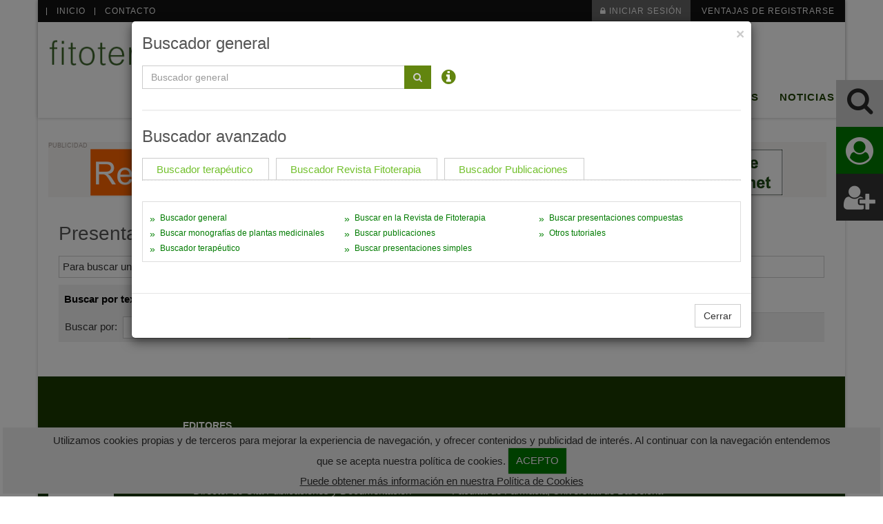

--- FILE ---
content_type: text/html
request_url: https://www.fitoterapia.net/vademecum/compuestas/index.html?presen=2494
body_size: 265700
content:
<!doctype html>
<html xmlns="http://www.w3.org/1999/xhtml" lang="es" xml:lang="es">
	<head>
		<title>Presentaciones compuestas</title>
		<!-- Meta -->
		<meta name="Description" content=""/>
		<meta name="Keywords" content="presentaciones, compuestas"/>
		    <!-- Google tag (gtag.js) -->
    <script async src="https://www.googletagmanager.com/gtag/js?id=G-PYGJKGQT8S"></script>
    <script>
      window.dataLayer = window.dataLayer || [];
      function gtag(){dataLayer.push(arguments);}
      gtag('js', new Date());
      gtag('config', 'G-PYGJKGQT8S');
    </script>

    <!--<meta charset="utf-8">-->
    <meta http-equiv="Content-Type" content="text/html; charset=UTF-8" />
    <meta name="viewport" content="width=device-width, initial-scale=1.0">
    <meta name="Author" content="Sarenet S.A." />
    <meta http-equiv="Content-Language" content="es-ES" />
    <meta name="Robots" content="all" />
    <meta name="Rating" content="General" />
    <meta name="viewport" content="width=device-width, initial-scale=1, maximum-scale=1" />

    <!-- Favicon -->
    <link rel="shortcut icon" href="/img/favicon.png">
    <link rel="icon" href="/img/favicon.ico" />

    <!-- CSS Global Compulsory -->
    <link rel="stylesheet" href="/rediseno/assets/plugins/bootstrap/css/bootstrap.min.css">
    <link rel="stylesheet" href="/rediseno/assets/css/style.css">

    <!-- CSS Header and Footer -->
    <link rel="stylesheet" href="/rediseno/assets/css/headers/header-v8.css">
    <link rel="stylesheet" href="/rediseno/assets/css/footers/footer-v8.css">

    <!-- CSS Implementing Plugins -->
    <link rel="stylesheet" href="/rediseno/assets/plugins/font-awesome/css/font-awesome.min.css">
    <link rel="stylesheet" href="/rediseno/assets/plugins/login-signup-modal-window/css/style.css">


    <link rel="stylesheet" href="/rediseno/assets/plugins/sky-forms-pro/skyforms/css/sky-forms.css">
    <link rel="stylesheet" href="/rediseno/assets/plugins/sky-forms-pro/skyforms/custom/custom-sky-forms.css">
    <!--[if lt IE 9]><link rel="stylesheet" href="assets/plugins/sky-forms-pro/skyforms/css/sky-forms-ie8.css"><![endif]-->

    <!--Carousel plantas-->
    <link rel="stylesheet" href="/rediseno/assets/plugins/owl-carousel/owl-carousel/owl.carousel.css">
    <link rel="stylesheet" href="/rediseno/assets/css/app.css">

    <!-- heredados A LIMPIAR-->    
   <link rel="stylesheet" href="/rediseno/assets/css/general.css?210506" type="text/css" />

    <!-- CSS Customization -->
    <link rel="stylesheet" href="/rediseno/assets/css/custom.css">


    <!-- script y css antiguos que hay que mantener-->
<!--    <script type="text/javascript" src="/js/jquery.js"></script>--><!---se mantiene sino no se inserta flecha en responsive-->
<!--<script type="text/javascript" src="/rediseno/assets/plugins/jquery/jquery.min.js"></script>-->
<script type="text/javascript" src="https://code.jquery.com/jquery-1.12.4.js"></script>
<script type="text/javascript" src="/rediseno/assets/plugins/jquery/jquery-migrate.min.js"></script>
<script type="text/javascript" src="/rediseno/assets/plugins/bootstrap/js/bootstrap.min.js"></script>

    <script type="text/javascript" src="/rediseno/js/general.js"></script><!---se mantiene sino no se abre el nivel 2 en escritorio-->
    <!---<script src="/js/menu-responsive.js"></script>se mantiene sino no se inserta flecha en responsive-->
    <!---<link rel="stylesheet" href="/rediseno/assets/css/responsive.css" type="text/css" />se mantiene sino no funciona el responsive de este menu-->

<!-- JS especificos -->
<script src="/rediseno/js/fitoterapia.js?12345"></script>

	</head>
				
	<body class="boxed-layout container">
   	 <div class="wrapper">

        <!--Botones fijo -->
        <div class="sticky-3trigger">
<a href="#buscaravanzado" title="Buscar" class="trigger-buscar" data-toggle="modal" data-target="#buscaravanzado"><i class="fa fa-search" aria-hidden="true"></i></a>
<a href="javascript:;" title="Iniciar Sesión" onClick="javascript:$('a.cd-signin').trigger('click');$('#signin-username').focus();" class="trigger-usuario"><i class="fa fa-user-circle" aria-hidden="true"></i></a>
<a href="/registro" title="Nuevos Usuarios" class="trigger-login"><i aria-hidden="true" class="fa fa-user-plus"></i></a>
</div>



<!-- Modal buscador avanzado-->
<div id="buscaravanzado" class="modal fade" role="dialog">
  <div class="modal-dialog  modal-lg">

    <!-- Modal content-->
    <div class="modal-content">
      <div class="modal-header">
        <button type="button" class="close" data-dismiss="modal">&times;</button>
        <h2 class="modal-title">Buscador general</h2>
        
      </div>
      <div class="modal-body">



<style>
.form-inline .form-control {
    width: 100% !important;
}

.form-inline .form-control.pequeno {
    width: 30% !important;
}

.form-inline .form-control.acceso {
    width: 30% !important;
    margin-left: 20px;
    margin-right: 5px;
}


.nav-tabs > li > a {
    border: 1px none transparent;
    line-height: 1.42857;
    margin-right: 3px;
}

.nav-tabs > li.active > a, .nav-tabs > li.active > a:focus, .nav-tabs > li.active > a:hover {
    background-color: transparent;
    border: 0 none;
    color: #fff;
    cursor: default;
    text-decoration: none;
}

.nav > li > a {
    display: block;
    padding: 0px 0px;
    position: relative;
    color: #72c02c;
    text-decoration: none;
}

.nav > li > a:hover,
.nav > li > a:focus {
    text-decoration: underline;
    background-color: transparent;
}

.tipo-pest.active {
    background-color: #62850f;
    color: #fff;
    font-weight: bold;
}

.fa-info-circle {
    color: #62850F;
}
</style>
<script src="/rediseno/js/busqueda_m.js" type="text/javascript"></script>



<div class="row"><div class="buscador col-md-6">
	<form id="Gentbuscador_m" name="Genbuscador_m" action="/buscador/index.html" method="get">
		<div class="input-group">
			<input type="text" id="search_m" class="search-input form-control" placeholder="Buscador general" name="termino" title="Introduzca los términos que quiera buscar." onkeyup="if(event.keyCode == '13'){busco_gm();}">
			<span class="input-group-btn">
      	    <button id="search-btn_n" class="subscribe-btn btn" style="border-color:#62850f;background-color:#62850f;" onclick="busco_gm()" type="button"><i class="fa fa-search" style="color:#ccc;"></i></button>
            </span>
        </div>
        <div id="loading"></div>
        <input type="hidden" name="accion" value=""/>
	</form>
</div>
<div class="buscador">
      <span style="font-size: 24px;line-height: 33px;"><a href="javascript:;" class="toogle-m2"><i class="fa fa-info-circle" aria-hidden="true"></i></a></span>
    </div>
</div>
<div id="info-buscar_m2" class="info-buscar hidden">
      Para buscar términos compuestos, escribir entre comillas.<br><br><b>Ejemplo</b>: <font color="red"><b>"</b></font>cola de caballo<font color="red"><b>"</b></font>.</div>

<hr>

<h2 class="titulo" id="titulo-terapeutico">Buscador avanzado </h2>
<div id="info-buscar_m" class="info-buscar hidden">
    Mediante este buscador podrá realizar una búsqueda de hasta 3 parametros y dos operadores. Para ello seleccione del listado de Acciones farmacol&#243;gicas o de indicaciones una acci&#243;n o una indicaci&#243;n (se mostrará en el recuadro de búsqueda), luego una condici&#243;n (Y/O/NO), y posteriormente puede elegir entre una acci&#243;n o una indicaci&#243;n. Así hasta 3 parametros: Acci&#243;n Y/O/NO Acci&#243;n, Indicaci&#243;n Y/O/NO indicaci&#243;n, Acci&#243;n Y/O/NO Indicaci&#243;n, Acci&#243;n Y/O/NO Acci&#243;n Y/O/NO indicaci&#243;n.<br><br>
    <b>Ejemplo</b>: Hipolipemiante <font color="red"><b>Y</b></font> Hipoglucemiente <font color="red"><b>Y</b></font> Estreñimiento<br><br>
    Una vez construida la búsqueda deseada pulse sobre el bot&#243;n "Buscar". En caso de querer cambiar la búsqueda pulse sobre el bot&#243;n "Borrar".<br>
</div>

<!--
<div class="marco-buscadort">
	<div class="tipo-pest activo"><a href="#menu1">Buscador terap&#233;utico</a></div>
  	<div class="tipo-pest"><a href="#menu2">Buscador Revista Fitoterapia</a></div>
  	<div class="tipo-pest"><a href="#menu3">Buscador Publicaciones</a></div>
</div>
-->

<div class="marco-buscadort">
<ul class="nav nav-tabs" id="myTab" role="tablist">
<!--  <li class="nav-item tipo-pest active">-->
  <li class="nav-item tipo-pest">
    <a class="nav-link" id="terapeutico-tab" data-toggle="tab" href="#terapeutico" role="tab" aria-controls="terapeutico" aria-selected="true">Buscador terap&#233;utico</a>
  </li>
  <li class="nav-item tipo-pest">
    <a class="nav-link" id="revista-tab" data-toggle="tab" href="#revista" role="tab" aria-controls="revista" aria-selected="false">Buscador Revista Fitoterapia</a>
  </li>
  <li class="nav-item tipo-pest">
    <a class="nav-link" id="publicaciones-tab" data-toggle="tab" href="#publicaciones" role="tab" aria-controls="publicaciones" aria-selected="false">Buscador Publicaciones</a>
  </li>
</ul>
</div>

<div class="tab-content">

<!-- Formulario Buscador Terapeutico -->
<!--	<div class="tab-pane active" id="terapeutico" role="tabpanel" aria-labelledby="terapeutico-tab">-->
	<div class="tab-pane" id="terapeutico" role="tabpanel" aria-labelledby="terapeutico-tab">
		<form id="Avantbuscador_m" name="Avantbuscador_m" class="form-inline" role="form" method="get" action="/buscador_avanzado/">
		<div class="buscador-terapeutico" id="menu1">
			<div class="buscador-zona1"><span>Buscar por</span>
	    		<div class="form-group">
	    			<select onchange="aniado_buscador_tm(this)" id="buscar-terapeutico_m" class="form-control" name="acciones">
						<option value="">- Acciones farmacol&#243;gicas -</option>
										<option id="1" value="Adaptógeno">Adaptógeno</option>
										<option id="173" value="Adsorbente intestinal">Adsorbente intestinal</option>
										<option id="200" value="Afrodisiaco">Afrodisiaco</option>
										<option id="2" value="Analgésico">Analgésico</option>
										<option id="3" value="Anestésico local">Anestésico local</option>
										<option id="101" value="Antálgico">Antálgico</option>
										<option id="4" value="Antiácido">Antiácido</option>
										<option id="201" value="Antiagregante plaquetario">Antiagregante plaquetario</option>
										<option id="17" value="Antialérgico">Antialérgico</option>
										<option id="100" value="Antiálgico">Antiálgico</option>
										<option id="6" value="Antianémico">Antianémico</option>
										<option id="207" value="Antianorexígeno">Antianorexígeno</option>
										<option id="198" value="Antibacteriano">Antibacteriano</option>
										<option id="7" value="Antibiótico (ver antibacteriano)">Antibiótico (ver antibacteriano)</option>
										<option id="106" value="Anticatarral">Anticatarral</option>
										<option id="9" value="Anticoagulante">Anticoagulante</option>
										<option id="10" value="Antidepresivo">Antidepresivo</option>
										<option id="164" value="Antidiabético">Antidiabético</option>
										<option id="11" value="Antidiarreico">Antidiarreico</option>
										<option id="104" value="Antieczematoso">Antieczematoso</option>
										<option id="204" value="Antiedematoso">Antiedematoso</option>
										<option id="13" value="Antiemético">Antiemético</option>
										<option id="203" value="Antiespasmódico">Antiespasmódico</option>
										<option id="94" value="Antiestrés">Antiestrés</option>
										<option id="149" value="Antiflatulento">Antiflatulento</option>
										<option id="126" value="Antifúngico">Antifúngico</option>
										<option id="14" value="Antigastrálgico">Antigastrálgico</option>
										<option id="8" value="Antigripal">Antigripal</option>
										<option id="15" value="Antihelmíntico">Antihelmíntico</option>
										<option id="160" value="Antihemorrágico">Antihemorrágico</option>
										<option id="166" value="Antihiperlipemiante">Antihiperlipemiante</option>
										<option id="16" value="Antihipertensivo">Antihipertensivo</option>
										<option id="18" value="Antiinflamatorio">Antiinflamatorio</option>
										<option id="20" value="Antimicótico">Antimicótico</option>
										<option id="113" value="Antinauseoso">Antinauseoso</option>
										<option id="183" value="Antiobesidad">Antiobesidad</option>
										<option id="23" value="Antiparasitario (externo)">Antiparasitario (externo)</option>
										<option id="116" value="Antiparasitario intestinal">Antiparasitario intestinal</option>
										<option id="24" value="Antipirético">Antipirético</option>
										<option id="122" value="Antipruriginoso">Antipruriginoso</option>
										<option id="25" value="Antirreumático">Antirreumático</option>
										<option id="27" value="Antiséptico urinario">Antiséptico urinario</option>
										<option id="199" value="Antisudoral">Antisudoral</option>
										<option id="28" value="Antisudorífico">Antisudorífico</option>
										<option id="130" value="Antitérmico">Antitérmico</option>
										<option id="137" value="Antitusígeno">Antitusígeno</option>
										<option id="29" value="Antitusivo">Antitusivo</option>
										<option id="139" value="Antiulceroso">Antiulceroso</option>
										<option id="178" value="Antiverrucoso">Antiverrucoso</option>
										<option id="30" value="Antiviral">Antiviral</option>
										<option id="31" value="Aperitivo">Aperitivo</option>
										<option id="32" value="Astringente (uso externo)">Astringente (uso externo)</option>
										<option id="109" value="Astringente (uso interno)">Astringente (uso interno)</option>
										<option id="138" value="Béquico">Béquico</option>
										<option id="33" value="Broncodilatador">Broncodilatador</option>
										<option id="34" value="Cardiotónico">Cardiotónico</option>
										<option id="35" value="Carminativo">Carminativo</option>
										<option id="36" value="Cicatrizante">Cicatrizante</option>
										<option id="167" value="Coadyuvante tratamiento hiperlipidemias">Coadyuvante tratamiento hiperlipidemias</option>
										<option id="119" value="Coadyuvante tratamiento hipertensión">Coadyuvante tratamiento hipertensión</option>
										<option id="206" value="Colagogo">Colagogo</option>
										<option id="205" value="Colerético">Colerético</option>
										<option id="39" value="Colerético - colagogo">Colerético - colagogo</option>
										<option id="40" value="Demulcente">Demulcente</option>
										<option id="41" value="Depurativo">Depurativo</option>
										<option id="42" value="Descongestionante nasal">Descongestionante nasal</option>
										<option id="133" value="Desinfectante urinario">Desinfectante urinario</option>
										<option id="134" value="Desodorante">Desodorante</option>
										<option id="146" value="Digestivo">Digestivo</option>
										<option id="43" value="Diurético">Diurético</option>
										<option id="152" value="Drenante">Drenante</option>
										<option id="44" value="Edulcorante">Edulcorante</option>
										<option id="46" value="Emético">Emético</option>
										<option id="153" value="Emetizante">Emetizante</option>
										<option id="47" value="Emoliente">Emoliente</option>
										<option id="195" value="Escabicida">Escabicida</option>
										<option id="48" value="Espasmolítico">Espasmolítico</option>
										<option id="175" value="Estimulante cognitivo">Estimulante cognitivo</option>
										<option id="197" value="Estimulante de la secreción biliar">Estimulante de la secreción biliar</option>
										<option id="145" value="Estimulante del apetito">Estimulante del apetito</option>
										<option id="50" value="Estimulante del sistema nervioso central">Estimulante del sistema nervioso central</option>
										<option id="97" value="Estimulante general">Estimulante general</option>
										<option id="51" value="Estimulante sexual">Estimulante sexual</option>
										<option id="52" value="Estimulante tiroideo">Estimulante tiroideo</option>
										<option id="53" value="Estrogénico">Estrogénico</option>
										<option id="148" value="Eupéptico">Eupéptico</option>
										<option id="54" value="Expectorante">Expectorante</option>
										<option id="129" value="Febrífugo">Febrífugo</option>
										<option id="155" value="Fitoestrogénico">Fitoestrogénico</option>
										<option id="127" value="Fungicida">Fungicida</option>
										<option id="128" value="Fungistático">Fungistático</option>
										<option id="55" value="Galactógeno">Galactógeno</option>
										<option id="56" value="Hemostático">Hemostático</option>
										<option id="57" value="Hepatoprotector">Hepatoprotector</option>
										<option id="58" value="Hipertensor">Hipertensor</option>
										<option id="59" value="Hipnótico">Hipnótico</option>
										<option id="60" value="Hipoglucemiante">Hipoglucemiante</option>
										<option id="61" value="Hipolipemiante">Hipolipemiante</option>
										<option id="121" value="Hipotensor">Hipotensor</option>
										<option id="63" value="Inhibidor tiroideo">Inhibidor tiroideo</option>
										<option id="64" value="Inmunoestimulante">Inmunoestimulante</option>
										<option id="65" value="Inmunomodulador">Inmunomodulador</option>
										<option id="172" value="Laxante estimulante">Laxante estimulante</option>
										<option id="170" value="Laxante formador de masa">Laxante formador de masa</option>
										<option id="171" value="Laxante osmótico">Laxante osmótico</option>
										<option id="68" value="Midriático">Midriático</option>
										<option id="69" value="Miorrelajante">Miorrelajante</option>
										<option id="70" value="Mucolítico">Mucolítico</option>
										<option id="190" value="Multivitamínicos">Multivitamínicos</option>
										<option id="71" value="Oxitócico">Oxitócico</option>
										<option id="72" value="Parasimpaticolítico">Parasimpaticolítico</option>
										<option id="158" value="Pectoral">Pectoral</option>
										<option id="194" value="Pediculicida">Pediculicida</option>
										<option id="73" value="Protector de la mucosa gástrica">Protector de la mucosa gástrica</option>
										<option id="142" value="Protector gástrico">Protector gástrico</option>
										<option id="191" value="Protector hepático">Protector hepático</option>
										<option id="75" value="Queratolítico">Queratolítico</option>
										<option id="98" value="Reconstituyente">Reconstituyente</option>
										<option id="177" value="Relajante muscular">Relajante muscular</option>
										<option id="76" value="Remineralizante">Remineralizante</option>
										<option id="77" value="Rubefaciente">Rubefaciente</option>
										<option id="78" value="Saciante del apetito">Saciante del apetito</option>
										<option id="185" value="Sedante">Sedante</option>
										<option id="79" value="Sudorífico">Sudorífico</option>
										<option id="180" value="Suplementos minerales">Suplementos minerales</option>
										<option id="196" value="Tónico cardiaco">Tónico cardiaco</option>
										<option id="95" value="Tónico general">Tónico general</option>
										<option id="188" value="Tónico venoso">Tónico venoso</option>
										<option id="96" value="Tonificante">Tonificante</option>
										<option id="81" value="Tranquilizante">Tranquilizante</option>
										<option id="82" value="Vasoconstrictor">Vasoconstrictor</option>
										<option id="85" value="Vasodilatador">Vasodilatador</option>
										<option id="86" value="Vasoprotector">Vasoprotector</option>
										<option id="87" value="Venotónico">Venotónico</option>
										<option id="88" value="Vitamínico">Vitamínico</option>
										<option id="202" value="Vomitivo">Vomitivo</option>
					        		</select>
    			</div>
	    		<div class="form-group" style="display:inline-block;">
	        		<i class="fa fa-chevron-left"></i>
	    		</div>
	    		<div class="form-group">
	    			<select onchange="aniado_buscador_tm(this)" id="select_m" class="form-control" name="condiciones">
	      				<option>condici&oacute;n</option>
	      				<option value="AND">Y</option>
	      				<option value="OR">O</option>
	      				<option value="NOT">NO</option>
	    			</select>
	    		</div>
			    <div class="form-group" style="display:inline-block;">
			        <i class="fa fa-chevron-right"></i>
			    </div>
	    		<div class="form-group">
	    			<select onchange="aniado_buscador_tm(this)" id="buscar-select-indicaciones_m" class="form-control" name="indicaciones">
	      				<option value="">- Indicaciones -</option>
	      								<option id="1" value="Abscesos">Abscesos</option>
										<option id="2" value="Acné vulgar">Acné vulgar</option>
										<option id="3" value="Acúfenos">Acúfenos</option>
										<option id="58" value="Adelgazamiento, coadyuvante">Adelgazamiento, coadyuvante</option>
										<option id="4" value="Adenoma de próstata">Adenoma de próstata</option>
										<option id="5" value="Adiposidades">Adiposidades</option>
										<option id="6" value="Aerofagia">Aerofagia</option>
										<option id="161" value="Afecciones hepáticas">Afecciones hepáticas</option>
										<option id="7" value="Afonía">Afonía</option>
										<option id="8" value="Aftas bucales">Aftas bucales</option>
										<option id="10" value="Alergia">Alergia</option>
										<option id="11" value="Alopecia">Alopecia</option>
										<option id="355" value="Alzheimer, enfermedad de">Alzheimer, enfermedad de</option>
										<option id="12" value="Amenorrea">Amenorrea</option>
										<option id="13" value="Amigdalitis">Amigdalitis</option>
										<option id="14" value="Anemia">Anemia</option>
										<option id="18" value="Anorexia">Anorexia</option>
										<option id="429" value="Anosmia">Anosmia</option>
										<option id="20" value="Ansiedad">Ansiedad</option>
										<option id="375" value="Ardor de estómago">Ardor de estómago</option>
										<option id="57" value="Arteriopatías">Arteriopatías</option>
										<option id="428" value="Arteriosclerosis, prevención">Arteriosclerosis, prevención</option>
										<option id="26" value="Artritis">Artritis</option>
										<option id="27" value="Artritis reumatoide">Artritis reumatoide</option>
										<option id="28" value="Artrosis">Artrosis</option>
										<option id="29" value="Ascariasis">Ascariasis</option>
										<option id="31" value="Asma">Asma</option>
										<option id="32" value="Astenia">Astenia</option>
										<option id="361" value="Aterosclerosis, prevención">Aterosclerosis, prevención</option>
										<option id="34" value="Atonía intestinal">Atonía intestinal</option>
										<option id="35" value="Avitaminosis">Avitaminosis</option>
										<option id="349" value="Blefaritis">Blefaritis</option>
										<option id="348" value="Blefaroconjuntivitis">Blefaroconjuntivitis</option>
										<option id="37" value="Bocio">Bocio</option>
										<option id="39" value="Bronquitis">Bronquitis</option>
										<option id="41" value="Bulimia">Bulimia</option>
										<option id="381" value="Bursitis">Bursitis</option>
										<option id="42" value="Caída del cabello">Caída del cabello</option>
										<option id="43" value="Cálculos biliares, prevención">Cálculos biliares, prevención</option>
										<option id="44" value="Cálculos renales, prevención">Cálculos renales, prevención</option>
										<option id="46" value="Callosidades">Callosidades</option>
										<option id="47" value="Cáncer, coadyuvante tratamiento">Cáncer, coadyuvante tratamiento</option>
										<option id="48" value="Candidiasis">Candidiasis</option>
										<option id="380" value="Cansancio">Cansancio</option>
										<option id="382" value="Capsulitis">Capsulitis</option>
										<option id="49" value="Cardiopatías">Cardiopatías</option>
										<option id="50" value="Catarros">Catarros</option>
										<option id="51" value="Cefalea">Cefalea</option>
										<option id="52" value="Celulitis">Celulitis</option>
										<option id="418" value="Cervicalgia">Cervicalgia</option>
										<option id="420" value="Ciatalgia">Ciatalgia</option>
										<option id="53" value="Ciática">Ciática</option>
										<option id="425" value="Cicatrices">Cicatrices</option>
										<option id="284" value="Cicatrices hipertróficas">Cicatrices hipertróficas</option>
										<option id="351" value="Cinetosis">Cinetosis</option>
										<option id="55" value="Cirrosis hepática">Cirrosis hepática</option>
										<option id="56" value="Cistitis">Cistitis</option>
										<option id="23" value="Claudicación intermitente">Claudicación intermitente</option>
										<option id="352" value="Climaterio femenino">Climaterio femenino</option>
										<option id="422" value="Codo del golfista">Codo del golfista</option>
										<option id="421" value="Codo del tenista">Codo del tenista</option>
										<option id="59" value="Colecistitis">Colecistitis</option>
										<option id="60" value="Colecistopatía">Colecistopatía</option>
										<option id="61" value="Colelitiasis, prevención">Colelitiasis, prevención</option>
										<option id="62" value="Cólico biliar, prevención">Cólico biliar, prevención</option>
										<option id="417" value="Cólico hepático, prevención">Cólico hepático, prevención</option>
										<option id="416" value="Cólico intestinal">Cólico intestinal</option>
										<option id="63" value="Cólico nefrítico, prevención">Cólico nefrítico, prevención</option>
										<option id="64" value="Cólico renal, prevención">Cólico renal, prevención</option>
										<option id="65" value="Colitis">Colitis</option>
										<option id="66" value="Colon irritable">Colon irritable</option>
										<option id="68" value="Condilomas">Condilomas</option>
										<option id="69" value="Congestión nasal">Congestión nasal</option>
										<option id="70" value="Conjuntivitis ">Conjuntivitis </option>
										<option id="378" value="Constipación">Constipación</option>
										<option id="72" value="Contracturas musculares">Contracturas musculares</option>
										<option id="73" value="Contusiones">Contusiones</option>
										<option id="74" value="Convalecencia">Convalecencia</option>
										<option id="76" value="Corazón senil">Corazón senil</option>
										<option id="77" value="Coriza">Coriza</option>
										<option id="78" value="Coronariopatías">Coronariopatías</option>
										<option id="379" value="Decaimiento">Decaimiento</option>
										<option id="413" value="Déficits vitamínicos">Déficits vitamínicos</option>
										<option id="356" value="Demencia senil">Demencia senil</option>
										<option id="79" value="Depresión">Depresión</option>
										<option id="80" value="Dermatitis">Dermatitis</option>
										<option id="83" value="Dermatitis seborreica">Dermatitis seborreica</option>
										<option id="84" value="Dermatomicosis">Dermatomicosis</option>
										<option id="357" value="Deterioro cognitivo">Deterioro cognitivo</option>
										<option id="358" value="Deterioro mental senil">Deterioro mental senil</option>
										<option id="88" value="Diabetes">Diabetes</option>
										<option id="89" value="Diarrea">Diarrea</option>
										<option id="90" value="Digestiones lentas">Digestiones lentas</option>
										<option id="344" value="Digestiones pesadas">Digestiones pesadas</option>
										<option id="92" value="Disentería">Disentería</option>
										<option id="94" value="Disfunción biliar">Disfunción biliar</option>
										<option id="364" value="Disfunción eréctil">Disfunción eréctil</option>
										<option id="190" value="Disfunción sexual">Disfunción sexual</option>
										<option id="95" value="Dislipemia">Dislipemia</option>
										<option id="368" value="Dismenorrea">Dismenorrea</option>
										<option id="97" value="Dispepsia">Dispepsia</option>
										<option id="366" value="Dispepsia funcional">Dispepsia funcional</option>
										<option id="365" value="Dispepsias hipersecretoras">Dispepsias hipersecretoras</option>
										<option id="411" value="Dispepsias hiposecretoras">Dispepsias hiposecretoras</option>
										<option id="98" value="Disquinesia hepatobiliar">Disquinesia hepatobiliar</option>
										<option id="410" value="Distensión abdominal">Distensión abdominal</option>
										<option id="405" value="Distimia">Distimia</option>
										<option id="99" value="Distonías neurovegetativas">Distonías neurovegetativas</option>
										<option id="100" value="Distrofia de la mucosa vulvovaginal">Distrofia de la mucosa vulvovaginal</option>
										<option id="103" value="Dolor articular">Dolor articular</option>
										<option id="353" value="Dolor de muelas">Dolor de muelas</option>
										<option id="403" value="Dolor menstrual">Dolor menstrual</option>
										<option id="398" value="Dolor muscoloesquelético">Dolor muscoloesquelético</option>
										<option id="104" value="Dolor muscular">Dolor muscular</option>
										<option id="105" value="Dolores dentales">Dolores dentales</option>
										<option id="106" value="Eczema">Eczema</option>
										<option id="372" value="Enfermedad arterial periférica">Enfermedad arterial periférica</option>
										<option id="110" value="Enfermedad de Raynaud">Enfermedad de Raynaud</option>
										<option id="390" value="Enfermedad pulmonar obstructiva crónica">Enfermedad pulmonar obstructiva crónica</option>
										<option id="112" value="Enfisema pulmonar">Enfisema pulmonar</option>
										<option id="113" value="Enteritis">Enteritis</option>
										<option id="114" value="Enterocolitis">Enterocolitis</option>
										<option id="423" value="Epicondilitis">Epicondilitis</option>
										<option id="117" value="Epistaxis">Epistaxis</option>
										<option id="424" value="Epitrocleítis">Epitrocleítis</option>
										<option id="118" value="Equimosis">Equimosis</option>
										<option id="120" value="Eritema solar">Eritema solar</option>
										<option id="371" value="Escabiosis">Escabiosis</option>
										<option id="121" value="Escoceduras">Escoceduras</option>
										<option id="123" value="Esguinces">Esguinces</option>
										<option id="377" value="Esofagitis">Esofagitis</option>
										<option id="125" value="Espasmos gastrointestinales">Espasmos gastrointestinales</option>
										<option id="373" value="Estasis venosa">Estasis venosa</option>
										<option id="409" value="Esteatosis hepática">Esteatosis hepática</option>
										<option id="127" value="Estomatitis">Estomatitis</option>
										<option id="128" value="Estreñimiento">Estreñimiento</option>
										<option id="129" value="Estrés">Estrés</option>
										<option id="347" value="Falta de apetito">Falta de apetito</option>
										<option id="132" value="Faringitis">Faringitis</option>
										<option id="133" value="Fatiga">Fatiga</option>
										<option id="134" value="Fiebre">Fiebre</option>
										<option id="136" value="Fisura anal">Fisura anal</option>
										<option id="137" value="Flatulencia">Flatulencia</option>
										<option id="138" value="Flebitis">Flebitis</option>
										<option id="139" value="Forúnculo">Forúnculo</option>
										<option id="71" value="Fracturas, ayuda a la consolidación">Fracturas, ayuda a la consolidación</option>
										<option id="140" value="Fragilidad capilar">Fragilidad capilar</option>
										<option id="402" value="Gases">Gases</option>
										<option id="141" value="Gastralgias">Gastralgias</option>
										<option id="142" value="Gastritis">Gastritis</option>
										<option id="143" value="Gastroenteritis">Gastroenteritis</option>
										<option id="144" value="Gingivitis">Gingivitis</option>
										<option id="145" value="Glositis">Glositis</option>
										<option id="386" value="Golpes">Golpes</option>
										<option id="146" value="Gota, prevención">Gota, prevención</option>
										<option id="147" value="Gripe">Gripe</option>
										<option id="148" value="Halitosis">Halitosis</option>
										<option id="149" value="Helmintiasis">Helmintiasis</option>
										<option id="150" value="Hematomas">Hematomas</option>
										<option id="151" value="Hematuria">Hematuria</option>
										<option id="153" value="Hemeralopía">Hemeralopía</option>
										<option id="343" value="Hemicránea">Hemicránea</option>
										<option id="158" value="Hemorragia nasal">Hemorragia nasal</option>
										<option id="159" value="Hemorragias uterinas funcionales">Hemorragias uterinas funcionales</option>
										<option id="160" value="Hemorroides">Hemorroides</option>
										<option id="374" value="Hepatitis">Hepatitis</option>
										<option id="163" value="Heridas, cicatrización de">Heridas, cicatrización de</option>
										<option id="369" value="Herpes genital">Herpes genital</option>
										<option id="345" value="Herpes labial">Herpes labial</option>
										<option id="165" value="Herpes simple">Herpes simple</option>
										<option id="166" value="Herpes zoster">Herpes zoster</option>
										<option id="167" value="Hiperacidez gástrica">Hiperacidez gástrica</option>
										<option id="168" value="Hiperclorhidria">Hiperclorhidria</option>
										<option id="169" value="Hipercolesterolemia">Hipercolesterolemia</option>
										<option id="171" value="Hiperémesis gravídica">Hiperémesis gravídica</option>
										<option id="172" value="Hiperglucemia">Hiperglucemia</option>
										<option id="173" value="Hiperhidrosis">Hiperhidrosis</option>
										<option id="174" value="Hiperlipemias">Hiperlipemias</option>
										<option id="175" value="Hiperplasia benigna de próstata">Hiperplasia benigna de próstata</option>
										<option id="178" value="Hipertensión arterial">Hipertensión arterial</option>
										<option id="412" value="Hipertermia">Hipertermia</option>
										<option id="179" value="Hipertiroidismo">Hipertiroidismo</option>
										<option id="180" value="Hipertrigliceridemia">Hipertrigliceridemia</option>
										<option id="415" value="Hipertrofia de próstata">Hipertrofia de próstata</option>
										<option id="181" value="Hiperuricemia">Hiperuricemia</option>
										<option id="183" value="Hipoclorhidria">Hipoclorhidria</option>
										<option id="185" value="Hipotensión arterial">Hipotensión arterial</option>
										<option id="186" value="Hipotiroidismo">Hipotiroidismo</option>
										<option id="393" value="Hongos">Hongos</option>
										<option id="187" value="Ictericia">Ictericia</option>
										<option id="363" value="Ictiosis">Ictiosis</option>
										<option id="191" value="Inapetencia">Inapetencia</option>
										<option id="192" value="Inapetencia sexual">Inapetencia sexual</option>
										<option id="391" value="Infección fúngica">Infección fúngica</option>
										<option id="196" value="Infecciones bucales">Infecciones bucales</option>
										<option id="202" value="Infecciones urinarias">Infecciones urinarias</option>
										<option id="205" value="Inflamación de la mucosa bucofaríngea">Inflamación de la mucosa bucofaríngea</option>
										<option id="36" value="Inflamaciones de la mucosa ocular">Inflamaciones de la mucosa ocular</option>
										<option id="206" value="Inflamaciones osteoarticulares">Inflamaciones osteoarticulares</option>
										<option id="208" value="Insomnio">Insomnio</option>
										<option id="210" value="Insuficiencia cardíaca">Insuficiencia cardíaca</option>
										<option id="219" value="Insuficiencia venosa">Insuficiencia venosa</option>
										<option id="220" value="Intertrigo">Intertrigo</option>
										<option id="221" value="Irritación cutánea">Irritación cutánea</option>
										<option id="222" value="Irritación ocular">Irritación ocular</option>
										<option id="223" value="Jaqueca">Jaqueca</option>
										<option id="224" value="Lactancia, ayuda a la">Lactancia, ayuda a la</option>
										<option id="226" value="Laringitis">Laringitis</option>
										<option id="228" value="Leucorrea">Leucorrea</option>
										<option id="229" value="Litiasis biliar">Litiasis biliar</option>
										<option id="230" value="Litiasis urinarias, prevención">Litiasis urinarias, prevención</option>
										<option id="231" value="Llagas">Llagas</option>
										<option id="341" value="Llagas bucales">Llagas bucales</option>
										<option id="350" value="Lumbago">Lumbago</option>
										<option id="419" value="Lumbalgia">Lumbalgia</option>
										<option id="232" value="Lumbociática">Lumbociática</option>
										<option id="234" value="Mareo del viaje">Mareo del viaje</option>
										<option id="395" value="Mastalgia">Mastalgia</option>
										<option id="394" value="Mastalgia">Mastalgia</option>
										<option id="235" value="Memoria, pérdida de">Memoria, pérdida de</option>
										<option id="236" value="Menopausia">Menopausia</option>
										<option id="237" value="Menorragia">Menorragia</option>
										<option id="360" value="Menstruación dolorosa">Menstruación dolorosa</option>
										<option id="238" value="Meteorismo">Meteorismo</option>
										<option id="239" value="Metrorragia">Metrorragia</option>
										<option id="240" value="Mialgia">Mialgia</option>
										<option id="241" value="Micosis">Micosis</option>
										<option id="342" value="Migraña">Migraña</option>
										<option id="244" value="Miopía">Miopía</option>
										<option id="245" value="Náuseas">Náuseas</option>
										<option id="248" value="Nerviosismo">Nerviosismo</option>
										<option id="251" value="Neuralgia postherpética">Neuralgia postherpética</option>
										<option id="254" value="Neurosis">Neurosis</option>
										<option id="255" value="Obesidad">Obesidad</option>
										<option id="427" value="Obesidad localizada">Obesidad localizada</option>
										<option id="256" value="Odontalgia">Odontalgia</option>
										<option id="258" value="Oliguria">Oliguria</option>
										<option id="392" value="Onicomicosis">Onicomicosis</option>
										<option id="259" value="Osteoartritis">Osteoartritis</option>
										<option id="404" value="Osteopenia">Osteopenia</option>
										<option id="260" value="Osteoporosis">Osteoporosis</option>
										<option id="261" value="Otitis">Otitis</option>
										<option id="262" value="Oxiuriasis">Oxiuriasis</option>
										<option id="263" value="Palpitaciones">Palpitaciones</option>
										<option id="265" value="Papilomas">Papilomas</option>
										<option id="271" value="Parasitosis externas">Parasitosis externas</option>
										<option id="268" value="Parasitosis intestinal">Parasitosis intestinal</option>
										<option id="270" value="Parodontopatías">Parodontopatías</option>
										<option id="370" value="Pediculosis">Pediculosis</option>
										<option id="383" value="Periartritis">Periartritis</option>
										<option id="273" value="Picadura de insectos">Picadura de insectos</option>
										<option id="407" value="Prostatismo">Prostatismo</option>
										<option id="281" value="Prostatitis">Prostatitis</option>
										<option id="282" value="Prurito">Prurito</option>
										<option id="283" value="Psoriasis">Psoriasis</option>
										<option id="414" value="Pústula">Pústula</option>
										<option id="285" value="Quemaduras">Quemaduras</option>
										<option id="376" value="Reflujo gastroesofágico">Reflujo gastroesofágico</option>
										<option id="288" value="Resfriado común">Resfriado común</option>
										<option id="289" value="Retinitis pigmentaria">Retinitis pigmentaria</option>
										<option id="290" value="Retinopatías">Retinopatías</option>
										<option id="291" value="Reumatismo">Reumatismo</option>
										<option id="293" value="Rinitis">Rinitis</option>
										<option id="389" value="Rozaduras">Rozaduras</option>
										<option id="295" value="Sabañones">Sabañones</option>
										<option id="188" value="Sequedad de piel">Sequedad de piel</option>
										<option id="397" value="Sequedad vaginal">Sequedad vaginal</option>
										<option id="388" value="Síndrome del intestino irritable">Síndrome del intestino irritable</option>
										<option id="297" value="Síndrome premenstrual">Síndrome premenstrual</option>
										<option id="384" value="Sinovitis">Sinovitis</option>
										<option id="298" value="Sinusitis">Sinusitis</option>
										<option id="299" value="Sobrepeso">Sobrepeso</option>
										<option id="362" value="Sudoración profusa">Sudoración profusa</option>
										<option id="302" value="Taquicardia">Taquicardia</option>
										<option id="385" value="Tendinitis">Tendinitis</option>
										<option id="400" value="Tensión arterial alta">Tensión arterial alta</option>
										<option id="401" value="Tensión arterial baja">Tensión arterial baja</option>
										<option id="396" value="Tensión mamaria">Tensión mamaria</option>
										<option id="305" value="Tensión premenstrual">Tensión premenstrual</option>
										<option id="306" value="Terapia de lavado de las vías urinarias">Terapia de lavado de las vías urinarias</option>
										<option id="387" value="Tinnitus">Tinnitus</option>
										<option id="308" value="Tos">Tos</option>
										<option id="426" value="Tránsito intestinal lento">Tránsito intestinal lento</option>
										<option id="311" value="Traqueítis">Traqueítis</option>
										<option id="406" value="Trastorno adaptativo">Trastorno adaptativo</option>
										<option id="313" value="Trastornos cognitivos">Trastornos cognitivos</option>
										<option id="314" value="Trastornos del sueño">Trastornos del sueño</option>
										<option id="96" value="Trastornos menstruales">Trastornos menstruales</option>
										<option id="315" value="Traumatismos">Traumatismos</option>
										<option id="318" value="Ulcera bucal">Ulcera bucal</option>
										<option id="326" value="Ulcera de decúbito">Ulcera de decúbito</option>
										<option id="321" value="Ulcera gastroduodenal">Ulcera gastroduodenal</option>
										<option id="322" value="Ulcera tórpida">Ulcera tórpida</option>
										<option id="323" value="Ulcera trófica">Ulcera trófica</option>
										<option id="328" value="Ulcera varicosa">Ulcera varicosa</option>
										<option id="324" value="Ulceraciones dérmicas">Ulceraciones dérmicas</option>
										<option id="330" value="Uretritis">Uretritis</option>
										<option id="331" value="Urolitiasis, prevención">Urolitiasis, prevención</option>
										<option id="332" value="Urticaria">Urticaria</option>
										<option id="333" value="Vaginitis">Vaginitis</option>
										<option id="334" value="Varices">Varices</option>
										<option id="335" value="Verrugas">Verrugas</option>
										<option id="336" value="Vértigo">Vértigo</option>
										<option id="337" value="Vómitos">Vómitos</option>
										<option id="346" value="Vómitos del embarazo">Vómitos del embarazo</option>
										<option id="338" value="Vulvovaginitis">Vulvovaginitis</option>
					    			</select>
	    		</div>
			</div>

        <input type="hidden" name="accion" value=""/>
        <input type="hidden" name="ides_acc" value=""/>
        <input type="hidden" name="ides_indic" value=""/>
        <input type="hidden" name="orden" value=""/>
        <input type="hidden" name="operadores" value=""/>

		<input type="hidden" name="sumatorio_acciones" value=""/>
		<input type="hidden" name="sumatorio_indicaciones" value=""/>

  			<div class="buscador-zona2">

    			<textarea class="textarea-buscador" rows="4" name="seleccionado" readonly></textarea>
<!-- Checkbox formulas -->
    			<div class="form-group"><!--buscar-enformulas">-->
      				<span><input type="checkbox" name="todo" id="todo_tm"  /><label for="todo_tm" style="display:inline;">Todo</label></span>
      				<span><input type="checkbox" name="plantas" id="plantas_tm"  /><label for="plantas_tm" style="display:inline;">Plantas</label></span>
      				<span><input type="checkbox" name="compuestas" id="compuestas_tm"  /><label for="compuestas_tm" style="display:inline;">Presentaciones compuestas</label></span>
      				<span><input type="checkbox" name="magistrales" id="magistrales_tm"  /><label for="magistrales_tm" style="display:inline;">F&#243;rmulas magistrales</label></span>             
    			</div>
<!-- Checkbox formulas -->
<!-- Botones borrar y enviar -->
    			<div class="botones-buscadort">
      				<div class="btn btn-default"><a href="javascript:;" onClick="busco_tm()">Buscar</a></div>
      				<div class="btn btn-default"><a href="javascript:;" onClick="borro_tm()" style="color:red;">Borrar</a></div>
    			</div>
<!-- fin Botones borrar y enviar -->
			</div>
  		</div>
  		</form>
  	</div>
<!-- Formulario Buscador Terapeutico -->

<script type="text/javascript">
	$(document).ready(function() {
		$('body').delegate('.toogle-m', 'click', function (evt) {
        	$('#info-buscar_m').toggleClass("hidden");
        });
		$('body').delegate('.toogle-m2', 'click', function (evt) {
        	$('#info-buscar_m2').toggleClass("hidden");
		});        
	});
</script>

<!--<div class="marco-buscadort">
  	<div class="tipo-pest"><a href="index.html">Buscador terap&#233;utico</a></div>
  	<div class="tipo-pest activo">Buscador Revista Fitoterapia</a></div>
  	<div class="tipo-pest"><a href="publicaciones.html">Buscador Publicaciones</a></div>
</div>-->

<!-- Formulario Buscador Revista -->
	<div class="tab-pane" id="revista" role="tabpanel" aria-labelledby="revista-tab">
		<form id="Revbuscador_m" name="Revbuscador_m"  class="form-inline" role="form" method="get" action="/buscador_avanzado/revistas.html">
<input type="hidden" name="accion" value=""/>
<input type="hidden" name="existe_cond" value=""/>

		<div class="buscador-terapeutico" id="menu2">
  			<div class="form-group">
    		<div class="buscador-zona1"><span> </span>
	    		<div class="form-group">
      				<input type="text" class="form-control" name="texto1" id="texto1_rm" value="" size="60" maxlength="150" />
      			</div>
	    		<div class="form-group" style="display:inline-block;">
      				<i class="fa fa-chevron-right"></i>
      			</div>
	    		<div class="form-group">
      				<select id="buscar-campo1_rm" class="form-control" name="campo1">
		        		<option value="">- Campo -</option>
		        		<option value="autor" >Autor</option>
		        		<option value="titulo" >T&#237;tulo</option>
		        		<option value="texto" >Texto completo</option>
      				</select>
      			</div>
    		</div>
		    <div class="buscador-zona1">
		    	<i class="fa fa-plus-circle" id="anadir_criterio_rm" title="Añadir criterios de búsqueda"></i>
		    	<div id="texto_criterio_rm">&nbsp;<b>A&#241;adir criterios de b&#250;squeda</b></div>
		    </div>

		    <div id="criterio_rm" style="display:none">
		      	<div class="buscador-zona1" >
		      		<div class="form-group">
				        <select id="cond_rm" class="form-control" name="condicion">
				            <option value="">condici&oacute;n</option>
				            <option value="AND" >Y</option>
				            <option value="OR" >O</option>
				            <option value="NOT" >NO</option>
				        </select>
				    </div>
<!--      			</div>
      			<div class="buscador-zona1">-->
		      		<div class="form-group">
			        	<input type="text" name="texto2" class="form-control" id="texto2_rm" value="" size="60" maxlength="150" />
			        </div>
		      		<div class="form-group"  style="display:inline-block;">
			        	<i class="fa fa-chevron-right"></i>
			        </div>
		      		<div class="form-group">
				        <select id="buscar-campo2_rm" class="form-control" name="campo2">
							<option value="">- Campo -</option>
							<option value="autor" >Autor</option>
							<option value="titulo" >T&#237;tulo</option>
							<option value="texto" >Texto completo</option>
				        </select>
			        </div>
      			</div>
		      	<div class="buscador-zona1" >
		      		<div class="form-group">
				        <select id="cond2_rm" class="form-control" name="condicion1">
				            <option value="">condici&oacute;n</option>
				            <option value="AND" >Y</option>
				            <option value="OR" >O</option>
				            <option value="NOT" >NO</option>
				        </select>
				    </div>
<!--      			</div>
      			<div class="buscador-zona1">-->
		      		<div class="form-group">
			        	<input type="text" name="texto3" class="form-control" id="texto3_rm" value="" size="60" maxlength="150" />
			        </div>
		      		<div class="form-group"  style="display:inline-block;">
			        	<i class="fa fa-chevron-right"></i>
			        </div>
		      		<div class="form-group">
				        <select id="buscar-campo3_rm" class="form-control" name="campo3">
							<option value="">- Campo -</option>
							<option value="autor" >Autor</option>
							<option value="titulo" >T&#237;tulo</option>
							<option value="texto" >Texto completo</option>
				        </select>
			        </div>
      			</div>
		      	<div class="buscador-zona1" >
		      		<div class="form-group">
				        <select id="cond3_rm" class="form-control" name="condicion2">
				            <option value="">condici&oacute;n</option>
				            <option value="AND" >Y</option>
				            <option value="OR" >O</option>
				            <option value="NOT" >NO</option>
				        </select>
				    </div>
<!--      			</div>
      			<div class="buscador-zona1">-->
		      		<div class="form-group">
			        	<input type="text" name="texto4" class="form-control" id="texto4_rm" value="" size="60" maxlength="150" />
			        </div>
		      		<div class="form-group"  style="display:inline-block;">
			        	<i class="fa fa-chevron-right"></i>
			        </div>
		      		<div class="form-group">
				        <select id="buscar-campo4_rm" class="form-control" name="campo4">
							<option value="">- Campo -</option>
							<option value="autor" >Autor</option>
							<option value="titulo" >T&#237;tulo</option>
							<option value="texto" >Texto completo</option>
				        </select>
			        </div>
      			</div>
    		</div>
   	 		<div class="buscador-zona2">
      
      			<!--<div class="buscar-enformulas">-->
      			<div class="form-group">
      				Vol&#250;menes desde&nbsp;
      			</div>
      			<div class="form-group">
			        <select id="desde-anio_rm" class="form-control" name="desde">
			          <option value=""> - A&#241;o - </option>
			          			              <option value="2024" >2024</option>
			          			              <option value="2022" >2022</option>
			          			              <option value="2021" >2021</option>
			          			              <option value="2020" >2020</option>
			          			              <option value="2018" >2018</option>
			          			              <option value="2017" >2017</option>
			          			              <option value="2016" >2016</option>
			          			              <option value="2015" >2015</option>
			          			              <option value="2014" >2014</option>
			          			              <option value="2013" >2013</option>
			          			              <option value="2012" >2012</option>
			          			              <option value="2011" >2011</option>
			          			              <option value="2010" >2010</option>
			          			              <option value="2009" >2009</option>
			          			              <option value="2008" >2008</option>
			          			              <option value="2007" >2007</option>
			          			              <option value="2006" >2006</option>
			          			              <option value="2005" >2005</option>
			          			              <option value="2004" >2004</option>
			          			              <option value="2003" >2003</option>
			          			              <option value="2002" >2002</option>
			          			              <option value="2001" >2001</option>
			          			        </select>
			    </div>
      			<div class="form-group">			    
        			&nbsp;hasta&nbsp;
        		</div>        		
      			<div class="form-group">			    
		         	<select id="hasta-anio_rm" class="form-control" name="hasta">
			          <option value=""> - A&#241;o - </option>
			          			              <option value="2024" >2024</option>
			          			              <option value="2022" >2022</option>
			          			              <option value="2021" >2021</option>
			          			              <option value="2020" >2020</option>
			          			              <option value="2018" >2018</option>
			          			              <option value="2017" >2017</option>
			          			              <option value="2016" >2016</option>
			          			              <option value="2015" >2015</option>
			          			              <option value="2014" >2014</option>
			          			              <option value="2013" >2013</option>
			          			              <option value="2012" >2012</option>
			          			              <option value="2011" >2011</option>
			          			              <option value="2010" >2010</option>
			          			              <option value="2009" >2009</option>
			          			              <option value="2008" >2008</option>
			          			              <option value="2007" >2007</option>
			          			              <option value="2006" >2006</option>
			          			              <option value="2005" >2005</option>
			          			              <option value="2004" >2004</option>
			          			              <option value="2003" >2003</option>
			          			              <option value="2002" >2002</option>
			          			              <option value="2001" >2001</option>
			          		        	</select>
      			</div>
<!-- Checkbox formulas -->
<!-- Botones borrar y enviar -->
      			<div class="botones-buscadort">
          			<div class="btn btn-default"><a href="javascript:;" onClick="busco_rm()">Buscar</a></div>
          			<div class="btn btn-default"><a href="javascript:;" onClick="borro_rm()" style="color:red;">Borrar</a></div>
      			</div>
<!-- fin Botones borrar y enviar -->
    		</div>
  			</div>
		</div>
		</form>
	</div>
<!-- Formulario Buscador Revista -->

<!-- Formulario Buscador Publicaciones -->
	<div class="tab-pane" id="publicaciones" role="tabpanel" aria-labelledby="publicaciones-tab">
		<form id="Publibuscador_m" name="Publibuscador_m" class="form-inline" role="form" method="get" action="/buscador_avanzado/publicaciones.html">
<input type="hidden" name="accion" value=""/>
<input type="hidden" name="existe_cond" value=""/>

		<div class="buscador-terapeutico" id="menu2">
    		<div class="buscador-zona1"><span> </span>
	    		<div class="form-group">
      				<input type="text" class="form-control" name="texto1" id="texto1_pm" value="" size="60" maxlength="150" />
      			</div>
	    		<div class="form-group" style="display:inline-block;">
      				<i class="fa fa-chevron-right"></i>
      			</div>
	    		<div class="form-group">
      				<select id="buscar-campo1_pm" class="form-control" name="campo1">
		        		<option value="">- Campo -</option>
		        		<option value="autor" >Autor</option>
		        		<option value="titulo" >T&#237;tulo</option>
		        		<option value="texto" >Texto completo</option>
      				</select>
      			</div>
    		</div>
		    <div class="buscador-zona1">
		    	<i class="fa fa-plus-circle" id="anadir_criterio_pm" title="Añadir criterios de búsqueda"></i>		    	
		    	<div id="texto_criterio_pm">&nbsp;<b>A&#241;adir criterios de b&#250;squeda</b></div>
		    </div>
		    <div id="criterio_pm" style="display:none">
		      	<div class="buscador-zona1" >
		      		<div class="form-group">
				        <select id="cond_pm" class="form-control" name="condicion">
				            <option value="">condici&oacute;n</option>
				            <option value="AND" >Y</option>
				            <option value="OR" >O</option>
				            <option value="NOT" >NO</option>
				        </select>
				    </div>
<!--      			</div>
      			<div class="buscador-zona1">-->
		      		<div class="form-group">
			        	<input type="text" name="texto2" class="form-control" id="texto2_pm" value="" size="60" maxlength="150" />
			        </div>
		      		<div class="form-group" style="display:inline-block;">
			        	<i class="fa fa-chevron-right"></i>
			        </div>
		      		<div class="form-group">
				        <select id="buscar-campo2_pm" class="form-control" name="campo2">
							<option value="">- Campo -</option>
							<option value="autor" >Autor</option>
							<option value="titulo" >T&#237;tulo</option>
							<option value="texto" >Texto completo</option>
				        </select>
			        </div>
      			</div>
		      	<div class="buscador-zona1" >
		      		<div class="form-group">
				        <select id="cond2_pm" class="form-control" name="condicion1">
				            <option value="">condici&oacute;n</option>
				            <option value="AND" >Y</option>
				            <option value="OR" >O</option>
				            <option value="NOT" >NO</option>
				        </select>
				    </div>
<!--      			</div>
      			<div class="buscador-zona1">-->
		      		<div class="form-group">
			        	<input type="text" name="texto3" class="form-control" id="texto3_pm" value="" size="60" maxlength="150" />
			        </div>
		      		<div class="form-group" style="display:inline-block;">
			        	<i class="fa fa-chevron-right"></i>
			        </div>
		      		<div class="form-group">
				        <select id="buscar-campo3_pm" class="form-control" name="campo3">
							<option value="">- Campo -</option>
							<option value="autor" >Autor</option>
							<option value="titulo" >T&#237;tulo</option>
							<option value="texto" >Texto completo</option>
				        </select>
			        </div>
      			</div>
		      	<div class="buscador-zona1" >
		      		<div class="form-group">
				        <select id="cond3_pm" class="form-control" name="condicion2">
				            <option value="">condici&oacute;n</option>
				            <option value="AND" >Y</option>
				            <option value="OR" >O</option>
				            <option value="NOT" >NO</option>
				        </select>
				    </div>
<!--      			</div>
      			<div class="buscador-zona1">-->
		      		<div class="form-group">
			        	<input type="text" name="texto4" class="form-control" id="texto4_pm" value="" size="60" maxlength="150" />
			        </div>
		      		<div class="form-group" style="display:inline-block;">
			        	<i class="fa fa-chevron-right"></i>
			        </div>
		      		<div class="form-group">
				        <select id="buscar-campo4_pm" class="form-control" name="campo4">
							<option value="">- Campo -</option>
							<option value="autor" >Autor</option>
							<option value="titulo" >T&#237;tulo</option>
							<option value="texto" >Texto completo</option>
				        </select>
			        </div>
      			</div>

    		</div>
   	 		<div class="buscador-zona2">
   	 			<div class="form-group">
      
      			<!--<div class="buscar-enformulas">-->
      			<div class="form-group">
      				Desde&nbsp;
      			</div>
      			<div class="form-group">
			        <select id="desde-anio_pm" class="form-control" name="desde">
			          <option value=""> - A&#241;o - </option>
			          			              <option value="2025" >2025</option>
			          			              <option value="2024" >2024</option>
			          			              <option value="2023" >2023</option>
			          			              <option value="2022" >2022</option>
			          			              <option value="2021" >2021</option>
			          			              <option value="2020" >2020</option>
			          			              <option value="2019" >2019</option>
			          			              <option value="2018" >2018</option>
			          			              <option value="2017" >2017</option>
			          			              <option value="2016" >2016</option>
			          			              <option value="2015" >2015</option>
			          			              <option value="2014" >2014</option>
			          			              <option value="2013" >2013</option>
			          			              <option value="2012" >2012</option>
			          			              <option value="2011" >2011</option>
			          			              <option value="2010" >2010</option>
			          			              <option value="2009" >2009</option>
			          			              <option value="2008" >2008</option>
			          			              <option value="2007" >2007</option>
			          			              <option value="2006" >2006</option>
			          			              <option value="2005" >2005</option>
			          			              <option value="2004" >2004</option>
			          			              <option value="2003" >2003</option>
			          			              <option value="2002" >2002</option>
			          			              <option value="2001" >2001</option>
			          			              <option value="2000" >2000</option>
			          			              <option value="1999" >1999</option>
			          			              <option value="1998" >1998</option>
			          			              <option value="1997" >1997</option>
			          			              <option value="1992" >1992</option>
			          			              <option value="1973" >1973</option>
			          			              <option value="0000" >0000</option>
			          			        </select>
			    </div>
      			<div class="form-group">			    
        			&nbsp;hasta&nbsp;
        		</div>        		
      			<div class="form-group">			    
		         	<select id="hasta-anio_pm" class="form-control" name="hasta">
			          <option value=""> - A&#241;o - </option>
			          			              <option value="2025" >2025</option>
			          			              <option value="2024" >2024</option>
			          			              <option value="2023" >2023</option>
			          			              <option value="2022" >2022</option>
			          			              <option value="2021" >2021</option>
			          			              <option value="2020" >2020</option>
			          			              <option value="2019" >2019</option>
			          			              <option value="2018" >2018</option>
			          			              <option value="2017" >2017</option>
			          			              <option value="2016" >2016</option>
			          			              <option value="2015" >2015</option>
			          			              <option value="2014" >2014</option>
			          			              <option value="2013" >2013</option>
			          			              <option value="2012" >2012</option>
			          			              <option value="2011" >2011</option>
			          			              <option value="2010" >2010</option>
			          			              <option value="2009" >2009</option>
			          			              <option value="2008" >2008</option>
			          			              <option value="2007" >2007</option>
			          			              <option value="2006" >2006</option>
			          			              <option value="2005" >2005</option>
			          			              <option value="2004" >2004</option>
			          			              <option value="2003" >2003</option>
			          			              <option value="2002" >2002</option>
			          			              <option value="2001" >2001</option>
			          			              <option value="2000" >2000</option>
			          			              <option value="1999" >1999</option>
			          			              <option value="1998" >1998</option>
			          			              <option value="1997" >1997</option>
			          			              <option value="1992" >1992</option>
			          			              <option value="1973" >1973</option>
			          			              <option value="0000" >0000</option>
			          		        	</select>
      			</div>
      			</div>
      		</div>

   	 		<div class="buscador-zona2">

    			<div class="form-group"><!--buscar-enformulas">-->
      		<span><input type="checkbox" name="todo" id="todo_pm"  /><label for="todo_pm" style="display:inline;">Todo</label></span>
          <span><input type="checkbox" name="docu" id="docu_pm"  /><label for="docu_pm" style="display:inline;">Documentaci&#243;n</label></span>        
      		<span><input type="checkbox" name="libros" id="libros_pm"  /><label for="libros_pm" style="display:inline;">Rese&#241;a Libros</label></span>
      		<span><input type="checkbox" name="hemeroteca" id="hemeroteca_pm"  /><label for="hemeroteca_pm" style="display:inline;">Hemeroteca</label></span>              
    			</div>


<!-- Checkbox formulas -->
<!-- Botones borrar y enviar -->
      			<div class="botones-buscadort">
          			<div class="btn btn-default"><a href="javascript:;" onClick="busco_pm()">Buscar</a></div>
          			<div class="btn btn-default"><a href="javascript:;" onClick="borro_pm()" style="color:red;">Borrar</a></div>
      			</div>
<!-- fin Botones borrar y enviar -->
    		</div>
		</div>
	</form>
	</div>
<!-- Formulario Buscador Publicaciones -->


</div>

<script type="text/javascript">

$('.nav li a').click(function(){
	var opcion = $(this).attr('aria-controls');
	if ((opcion!="terapeutico") && (!$("#info-buscar_m").hasClass("hidden"))) $("#info-buscar_m").addClass("hidden");

	var tit_terapeutico = "Buscador Terapéutico <a href=\"javascript:;\" class=\"toogle-m\"><i class=\"fa fa-info-circle\" aria-hidden=\"true\"></i></a>";
	var tit_revista = "Buscador Revista Fitoterapia ";
	var tit_publicaciones = "Buscador Publicaciones ";

	var titulo = eval('tit_'+opcion);
	$('h2.titulo').html(titulo);

});
</script>

<div class="row enlaces-buscadores">
    <div class="col-md-4">
        <a href="https://www.fitoterapia.net/publicaciones/tutoriales/buscadores-fitoterapia.net-2232.html">Buscador general</a><br>
        <a href="https://www.fitoterapia.net/publicaciones/tutoriales/tutorial-buscar-monografias-plantas-medicinales-2239.html">Buscar monografías de plantas medicinales</a>
        <a href="https://www.fitoterapia.net/publicaciones/tutoriales/tutorial-buscador-terapeutico-fitoterapia.net-2243.html">Buscador terapéutico</a><br>
	</div>
    <div class="col-md-4">
        <a href="https://www.fitoterapia.net/publicaciones/tutoriales/tutorial-buscador-avanzado-8594-buscar-2244.html">Buscar en la Revista de Fitoterapia</a><br>
        <a href="https://www.fitoterapia.net/publicaciones/tutoriales/buscador-avanzado-fitoterapia.net-2238.html">Buscar publicaciones</a>
        <a href="https://www.fitoterapia.net/publicaciones/tutoriales/tutorial-buscar-presentaciones-simples-2245.html">Buscar presentaciones simples</a><br>
		</div>
    <div class="col-md-4">
        <a href="https://www.fitoterapia.net/publicaciones/tutoriales/tutorial-buscar-presentaciones-compuestas-2246.html">Buscar presentaciones compuestas</a>
        <a href="https://www.fitoterapia.net/publicaciones/tutoriales/">Otros tutoriales</a><br>
    </div>
</div>

<script type="text/javascript">
	$(document).ready(function() {
        $(document).on("click", ".toogle_m", function(event){
        	$('#info-buscar_m').toggleClass("hidden");
        });
	});
</script>
      </div>
      <div class="modal-footer">
        <button type="button" class="btn btn-default" data-dismiss="modal">Cerrar</button>
      </div>
    </div>

  </div>
</div>
<!-- fin Modal buscador avanzado-->

        <!--=== Header v8 ===-->
        <div class="header-v8">
            <!-- Topbar blog -->
            <div class="blog-topbar">
                <div class="container">
                    <div class="row">

                            
<!--<form name="frmAcceso">-->

                        <div class="col-sm-4"> <!-- col-xs-4">-->
                            <div class="topbar-toggler"><span class="fa fa-angle-down"></span>
                            </div>
                            <ul class="topbar-list topbar-menu">
                                <li><a href="/">Inicio</a>
                                </li>
                                <li><a href="/contacto.html">Contacto</a>
                                </li>
    <li class="cd-log_reg hidden-sm hidden-md hidden-lg"><strong><a class="cd-signin" href="javascript:void(0);">Login</a></strong>
    </li>
    <li class="hidden-sm hidden-md hidden-lg"><strong><a class="cd-signin" href="/registro">Registrarse</a></strong>
    </li>

                            </ul>
                        </div>
                        <div class="col-sm-8 col-xs-8 clearfix">


            <ul class="topbar-list topbar-log_reg pull-right visible-sm-block visible-md-block visible-lg-block">
               <li class="cd-log_reg home no-line iniciar-sesion"><a class="cd-signin" href="javascript:void(0);"><i class="fa fa-lock" aria-hidden="true"></i> Iniciar sesión</a></li>                              
                <li class="cd-log_reg_nw no-line"><a class="" href="https://www.fitoterapia.net/ventajas-registrarse.html">Ventajas de registrarse</a></li>                                
            </ul>   


            <!-- Login/Reg Modal Box -->
            <div class="cd-user-modal"> <!-- this is the entire modal form, including the background -->
                <div class="cd-user-modal-container"> <!-- this is the container wrapper -->
                    <ul class="cd-switcher">
                        <li><a href="javascript:void(0);"><strong>INICIAR SESIÓN - RENOVAR SUSCRIPCIÓN</strong></a></li>
                    </ul>

                    <div id="cd-login"> <!-- log in form -->
                        <form class="cd-form" name="frmAcceso">
                        <input type="hidden" name="dedonde" value="/vademecum/compuestas/index.html?presen=2494">
                        <input type="hidden" name="accion" value="">

                            <p class="fieldset">
                                <label class="image-replace cd-username" for="signin-username">Usuario</label>
                                <input class="full-width has-padding has-border" id="signin-username" type="text" placeholder="Usuario" name="fname">

                                <span class="cd-error-message">Error: vuelve a insertar</span>
                            </p>

                            <p class="fieldset">
                                <label class="image-replace cd-password" for="signin-password">Contraseña</label>
                                <input class="full-width has-padding has-border" id="signin-password" type="password"  placeholder="Contraseña" name="fpass">
                                <a href="javascript:void(0);" class="hide-password">Mostrar</a>
                                <span class="cd-error-message">Error: vuelve a insertar</span>
                            </p>

                            <p class="fieldset">
<!--                                <input type="checkbox" id="remember-me" checked>-->
                                <input type="checkbox" id="remember-me" value=1>
                                <label for="remember-me">Recuérdeme</label>
                            </p>

                            <p class="fieldset">
                                <input class="full-width" type="submit" value="Acceder">
                            </p>
                               <div class="fieldset"><span>Si no eres socio: <br /> - <a href="/registro/index.html">Reg&iacute;strate </a><br /> - <a href="https://www.fitoterapia.net/ventajas-registrarse.html">Ventajas</a> de registrarse</span><hr></div>
                        </form>

                        <p class="cd-form-bottom-message"><a href="javascript:void(0);">Ha olvidado su contraseña?</a></p>
                        <!-- <a href="javascript:void(0);" class="cd-close-form">Close</a> -->
                    </div> <!-- cd-login -->                

                    <div id="cd-reset-password"> <!-- reset password form -->
                        <p class="cd-form-message">Has perdido tu contraseña? Por favor inserte su dirección de correo electrónico. Recibirá un enlace para definir su contraseña.</p>

                        <form class="cd-form" name="frmRecordar">
                        <input type="hidden" name="dedonde" value="/vademecum/compuestas/index.html?presen=2494">
                        <input type="hidden" name="accion" value="">
                            <p class="fieldset">
                                <label class="image-replace cd-email" for="reset-email">E-mail</label>
                                <input class="full-width has-padding has-border" id="reset-email" type="email" placeholder="E-mail">
                                <span class="cd-error-message">Error: vuelve a insertar</span>
                            </p>

                           <p class="fieldset">
                                <input class="full-width" type="submit" value="Recordar clave">
                                <!--<input class="full-width has-padding" type="submit" value="Reset password">-->
                            </p>

                        </form>

                        <p class="cd-form-bottom-message"><a href="javascript:void(0);">Volver a iniciar sesi&oacute;n</a></p>
                    </div> <!-- cd-reset-password -->
                    <a href="javascript:void(0);" class="cd-close-form">Cerrar</a>
                </div> <!-- cd-user-modal-container -->
            </div> <!-- cd-user-modal -->
            <!-- End Login/Reg Modal Box -->



                        </div>
                        

   
                            
                    </div>
                    <!--/end row-->
                </div>
                <!--/end container-->
            </div>
            <!-- End Topbar blog -->

            <!-- Navbar -->
            <div class="navbar mega-menu" role="navigation">
                <div class="container">
                    <!-- Brand and toggle get grouped for better mobile display -->
                    <div class="res-container">
                        <button type="button" class="navbar-toggle" data-toggle="collapse" data-target=".navbar-responsive-collapse">
                            <span class="sr-only">Toggle navigation</span>
                            <span class="icon-bar"></span>
                            <span class="icon-bar"></span>
                            <span class="icon-bar"></span>
                        </button>

                        <div class="navbar-brand">
                            <a href="https://www.fitoterapia.net/">
                                <img src="/rediseno/assets/img/logo.png" alt="Logo" />
                            </a>
                        </div>
                    </div>
                    <!--/end responsive container-->

                    <!-- Collect the nav links, forms, and other content for toggling -->
                    <div class="collapse navbar-collapse navbar-responsive-collapse">
                        <div class="res-container">
                            <ul class="nav navbar-nav">
			
		
                	<li id="seccion-5775"><a href="/">Inicio</a></li>
                
			
		
				<li class="dropdown" id="seccion-9625"><a href="/registro/" class="dropdown-toggle" data-hover="dropdown">Suscripciones <b class="caret"></b></a><a class="button-menu" data-toggle="dropdown"><i class="fa fa-angle-down"></i></a>  			
					<ul class="dropdown-menu">
					<li id="seccion-9626"><a href="/registro/suscripcion-web.html">Suscripción web</a></li>

								
									<li id="seccion-9627"><a href="/registro/compra-libro.html">Compra del libro</a></li>

								
									<li id="seccion-9628"><a href="/registro/activacion-codigo.html">Activación del código</a></li>

								
									</ul>
				</li>
					
		
				<li class="dropdown" id="seccion-5681"><a href="/vademecum/" class="dropdown-toggle" data-hover="dropdown">Vademecum <b class="caret"></b></a><a class="button-menu" data-toggle="dropdown"><i class="fa fa-angle-down"></i></a>  			
					<ul class="dropdown-menu">
					<li id="seccion-5752"><a href="/vademecum/plantas/">Plantas medicinales</a></li>

								
									<li id="seccion-5753"><a href="/vademecum/simples/">Presentaciones simples</a></li>

								
									<li id="seccion-5754"><a href="/vademecum/compuestas/">Presentaciones compuestas</a></li>

								
									<li id="seccion-5755"><a href="/vademecum/formulas/">Fórmulas magistrales</a></li>

								
									<li id="seccion-5795"><a href="/vademecum/laboratorios/">Laboratorios</a></li>

								
									<li id="seccion-6468"><a href="/vademecum/autores.html">Autores</a></li>

								
									<li id="seccion-9444"><a href="https://www.fitoterapia.net/publicaciones/biblioteca/fitoterapia-vademecum-prescripcion.-barcelona-elsevier-2056.html">Acerca del libro</a></li>

								
									</ul>
				</li>
					
		
				<li class="dropdown" id="seccion-5750"><a href="/revista/" class="dropdown-toggle" data-hover="dropdown">Revista <b class="caret"></b></a><a class="button-menu" data-toggle="dropdown"><i class="fa fa-angle-down"></i></a>  			
					<ul class="dropdown-menu">
					<li id="seccion-5757"><a href="/revista/sumarios/">Sumarios</a></li>

								
									<li id="seccion-5759"><a href="/registro/#suscripcion">Suscripción</a></li>

								
									<li id="seccion-5758"><a href="/revista/instrucciones/">Instrucciones autores</a></li>

								
									</ul>
				</li>
					
		
				<li class="dropdown" id="seccion-5751"><a href="/publicaciones/biblioteca" class="dropdown-toggle" data-hover="dropdown">Publicaciones <b class="caret"></b></a><a class="button-menu" data-toggle="dropdown"><i class="fa fa-angle-down"></i></a>  			
					<ul class="dropdown-menu">
					<li id="seccion-5761"><a href="/publicaciones/biblioteca/">Reseña de libros</a></li>

								
									<li id="seccion-5762"><a href="/publicaciones/hemeroteca/">Hemeroteca</a></li>

								
									<li id="seccion-5763"><a href="/publicaciones/documentacion/">Documentación</a></li>

								
									<li id="seccion-9621"><a href="/publicaciones/tutoriales/">Tutoriales</a></li>

								
									<li id="seccion-9610"><a href="/publicaciones/videos/">Vídeos (fuentes externas)</a></li>

								
									</ul>
				</li>
					
		
				<li class="dropdown" id="seccion-5776"><a href="/agenda/cursos/" class="dropdown-toggle" data-hover="dropdown">Agenda <b class="caret"></b></a><a class="button-menu" data-toggle="dropdown"><i class="fa fa-angle-down"></i></a>  			
					<ul class="dropdown-menu">
					<li id="seccion-5777"><a href="/agenda/cursos/">Cursos</a></li>

								
									<li id="seccion-5778"><a href="/agenda/congresos/">Congresos, Simposios, Exposiciones, Reuniones</a></li>

								
									</ul>
				</li>
					
		
				<li class="dropdown" id="seccion-5794"><a href="/enlaces/asociaciones/" class="dropdown-toggle" data-hover="dropdown">Enlaces <b class="caret"></b></a><a class="button-menu" data-toggle="dropdown"><i class="fa fa-angle-down"></i></a>  			
					<ul class="dropdown-menu">
					<li id="seccion-5783"><a href="/enlaces/asociaciones/">Asociaciones - Sociedades</a></li>

								
									<li id="seccion-5784"><a href="/enlaces/basesdatos/">Bases de Datos</a></li>

								
									<li id="seccion-5785"><a href="/enlaces/botanica/">Botánica - Imágenes</a></li>

								
									<li id="seccion-5786"><a href="/enlaces/publicaciones/">Publicaciones</a></li>

								
									<li id="seccion-5789"><a href="/enlaces/oficinas/">Oficinas de Farmacia especializadas en Fitoterapia / Formulación</a></li>

								
									<li id="seccion-5790"><a href="/enlaces/etno/">Etno - Medicina tradicional</a></li>

								
									<li id="seccion-5791"><a href="/enlaces/agencias/">Agencias del Medicamento</a></li>

								
									<li id="seccion-5792"><a href="/enlaces/otros/">Otros</a></li>

								
									</ul>
				</li>
					
		
                	<li id="seccion-5686"><a href="/noticias/">Noticias</a></li>
                
	</ul>
                        </div>
                        <!--/responsive container-->
                    </div>
                    <!--/navbar-collapse-->
                </div>
                <!--/end contaoner-->
            </div>
            <!-- End Navbar -->
        </div>
        
        <!--=== End Header v8 ===-->

         <div class="container p-t30 margin-bottom-40">
			
<div class="publicidad-cab"><div class="publi-top"><a href="https://www.fitoterapia.net/registro/index.html" target="_blank"><img src="/archivos/201611/registrarse.png?1" alt="Registrarse"/></a></div><div class="publi-top"><a href="http://www.amorosnature.com" target="_blank"><img src="/archivos/201509/banner-amoros.gif?2" alt="Amoros"/></a></div><div class="publi-top"><a href="https://www.fitoterapia.net/publicaciones/tutoriales/" target="_blank"><img src="/archivos/202403/tutoriales-fitoterapia.png?1" alt="Tutoriales"/></a></div></div>
                <div class="col-md-12">
							<h1 class="titulo">Presentaciones compuestas</h1>
                            <div class="consigna">Para buscar una presentación comercial compuesta, teclee su nombre. Conforme vaya escribiendo, el sistema le irá proponiendo resultados.</div>
							
									

<style>
ul.lista-abc li {
    display: inline-block;
    padding: 10px 5px 5px;
    text-align: center;
}
select#plantas-lis {
    margin-bottom: 5px;
    width: 400px;
}
</style>

<!--buscador-->

<!--buscador-->
<div class="titu-busca-plantas">
  	<ul class="nav nav-tabs">
    	<li class="active">
      		<a data-toggle="tab" aria-controls="vademecum" href="#plantas-vademecum">Buscar por texto</a>
    	</li>
    	<li >
      		<a data-toggle="tab" aria-controls="vademecum-alfa" href="#plantas-vademecum-alfa">por orden alfab&#233;tico</a>
    	</li>
  	</ul>
</div>
<form name="fBuscador_plantas" id="fBuscador_plantas" onkeydown="return event.key != 'Enter';">
<div class="tab-content">
<!--por texto libre-->
  	<div id="plantas-vademecum" class="tab-pane active buscador-abc col-md-12">
      	&nbsp;Buscar por:&nbsp;
      	<div class="input-group col-md-4 col-sm-6 col-xs-11 buscador-sensitiv" style="margin: 5px 0;"><input type="text" id="busqueda" class="form-control" placeholder="Presentaciones compuestas" />
          	<span class="input-group-btn">
          		<button style="cursor:default;" class="btn-u" type="submit"><i class="fa fa-search"></i></button>
          	</span>
      	</div>
  	</div>
<!-- fin por texto libre-->

<!--por orden alfa-->
  	<div id="plantas-vademecum-alfa" class="tab-pane  col-md-12">

		<ul class="lista-abc grande">
    	<li ><a href="?opt=abc&amp;letra=0-9">0-9</a></li>
    	<li ><a href="?opt=abc&amp;letra=A">A</a></li>
    	<li ><a href="?opt=abc&amp;letra=B">B</a></li>
    	<li ><a href="?opt=abc&amp;letra=C">C</a></li>
    	<li ><a href="?opt=abc&amp;letra=D">D</a></li>
    	<li ><a href="?opt=abc&amp;letra=E">E</a></li>
    	<li ><a href="?opt=abc&amp;letra=F">F</a></li>
    	<li ><a href="?opt=abc&amp;letra=G">G</a></li>
    	<li ><a href="?opt=abc&amp;letra=H">H</a></li>
    	<li ><a href="?opt=abc&amp;letra=I">I</a></li>
    	<li ><a href="?opt=abc&amp;letra=J">J</a></li>
    	<li ><a href="?opt=abc&amp;letra=K">K</a></li>
    	<li ><a href="?opt=abc&amp;letra=L">L</a></li>
    	<li ><a href="?opt=abc&amp;letra=M">M</a></li>
    	<li ><a href="?opt=abc&amp;letra=N">N</a></li>
    	<li ><a href="?opt=abc&amp;letra=O">O</a></li>
    	<li ><a href="?opt=abc&amp;letra=P">P</a></li>
    	<li ><a href="?opt=abc&amp;letra=Q">Q</a></li>
    	<li ><a href="?opt=abc&amp;letra=R">R</a></li>
    	<li ><a href="?opt=abc&amp;letra=S">S</a></li>
    	<li ><a href="?opt=abc&amp;letra=T">T</a></li>
    	<li ><a href="?opt=abc&amp;letra=U">U</a></li>
    	<li ><a href="?opt=abc&amp;letra=V">V</a></li>
    	<li ><a href="?opt=abc&amp;letra=W">W</a></li>
    	<li ><a href="?opt=abc&amp;letra=X">X</a></li>
    	<li ><a href="?opt=abc&amp;letra=Y">Y</a></li>
    	<li ><a href="?opt=abc&amp;letra=Z">Z</a></li>
		</ul>   
      	<select style="width: auto;" class="form-control pequeno" name="tipo" id="orden-abc" onChange="window.location=$('#orden-abc').val();">
      	</select>


    <select id="plantas-lis" class="form-control" name="plantas" Onchange="window.location='?opt=abc&amp;presen='+this.value">
		<option value="">- Seleccione presentación -</option>
					<option value="3351"  >   Valdispertstress comprimidos recubiertos </option>
								<option value="3235"  > (*) No disponemos de datos actualizados sobre los productos de este laboratorio. </option>
								<option value="3233"  > (*) No disponemos de datos actualizados sobre los productos de este laboratorio. </option>
								<option value="3050"  > + Defens Junior Viales </option>
								<option value="3049"  > + Defens Viales </option>
								<option value="3011"  > 120/80, Rabenhorst. 750 mL </option>
								<option value="344"  > 40 Plus Capsulas </option>
								<option value="1737"  > 5 aceites con hierba de san Juan </option>
								<option value="2273"  > 5 HTP-Lider </option>
								<option value="552"  > A-Cat </option>
								<option value="553"  > A-Dent </option>
								<option value="554"  > A-Derm </option>
								<option value="2471"  > A-Kalorik </option>
								<option value="460"  > Abad Hamon Coadyuvante Dieta Baja en Colesterol </option>
								<option value="456"  > Abad Hamon Coadyuvante Dieta Para Diabeticos </option>
								<option value="466"  > Abad Hamon Coadyuvante Terapia Prostata </option>
								<option value="459"  > Abad Hamon Coadyuvante Tratamiento Hipertension </option>
								<option value="461"  > Abad Hamon Dolor Reumático </option>
								<option value="453"  > Abad Hamon Flatulencias y Gases </option>
								<option value="454"  > Abad Hamon Impurezas de la Piel </option>
								<option value="463"  > Abad Hamon Insomnio </option>
								<option value="458"  > Abad Hamon Laxante </option>
								<option value="462"  > Abad Hamon Nervios </option>
								<option value="457"  > Abad Hamon Pectoral </option>
								<option value="455"  > Abad Hamon Regulador Hepático y Renal </option>
								<option value="464"  > Abad Hamon Sobrepeso </option>
								<option value="465"  > Abad Hamon Varices y Hemorroides </option>
								<option value="3195"  > AbdoFin </option>
								<option value="1408"  > Abdolis </option>
								<option value="1366"  > Açai-Resveratrol </option>
								<option value="21"  > Aceite CPI </option>
								<option value="2206"  > Aceite de almendras con aceite de rosa mosqueta </option>
								<option value="2207"  > Aceite de almendras con aloe vera </option>
								<option value="873"  > Aceite de Masaje Ayurveda </option>
								<option value="2805"  > Aceite de Masaje Defensas Naturales PranaBB </option>
								<option value="1242"  > Aceite de onagra con borraja 1000 mg 12% GLA </option>
								<option value="124"  > Aceite de Po-ho </option>
								<option value="3473"  > Aceite de Rosa Mosqueta con Jojoba </option>
								<option value="1813"  > Acerola Plus con Mirtilo </option>
								<option value="2245"  > Acerola-C </option>
								<option value="397"  > Aci-robis </option>
								<option value="1426"  > Acidur </option>
								<option value="2412"  > Acknes Gel </option>
								<option value="2413"  > Acknes Mini Parche Transparente </option>
								<option value="2103"  > Acn Depur </option>
								<option value="3006"  > Acofarherbal infusión detox </option>
								<option value="3005"  > Acofarherbal infusión digest </option>
								<option value="3004"  > Acofarherbal infusión relax </option>
								<option value="2837"  > Acolip </option>
								<option value="3335"  > Actidefense </option>
								<option value="1409"  > Activation 5.000 Comprimidos </option>
								<option value="1375"  > Activation Ren </option>
								<option value="2550"  > ActiveComplex CLA+Té verde </option>
								<option value="1186"  > Activitex </option>
								<option value="3236"  > Adaptonyl </option>
								<option value="245"  > Adel-robis Adelgazante </option>
								<option value="949"  > Adelgacción - Fitomagra Drena Plus Tisana </option>
								<option value="2340"  > Adelgacción Adipro </option>
								<option value="2339"  > Adelgacción Libramed </option>
								<option value="1463"  > Adelgazante Suave Ysana </option>
								<option value="2659"  > Adipocero </option>
								<option value="2472"  > Adipocontrol </option>
								<option value="1740"  > Adipored </option>
								<option value="3593"  > Aerostop </option>
								<option value="1739"  > Affirming </option>
								<option value="3641"  > Afran </option>
								<option value="2276"  > AGE Splendor Capilar </option>
								<option value="1928"  > AGE Splendor Facial </option>
								<option value="3015"  > AGE Splendor pelo Piel y Uñas </option>
								<option value="1932"  > AGE Splendor Sun Star Plus </option>
								<option value="246"  > Agilherba </option>
								<option value="22"  > Agiolax </option>
								<option value="3016"  > Agnus Castus Plus Naturlíder </option>
								<option value="33"  > Agua del Carmen </option>
								<option value="2673"  > AHCC Brocolsan  </option>
								<option value="1814"  > Ajo Plus </option>
								<option value="1360"  > Ajogran Complex </option>
								<option value="2194"  > Alcachofa con Hinojo </option>
								<option value="1722"  > Alcachofa e Hinojo </option>
								<option value="2230"  > Alcachofa Forte Ecológica </option>
								<option value="1815"  > Alcachofa Plus Cápsulas </option>
								<option value="1816"  > Alcachofa Plus Jarabe </option>
								<option value="1925"  > Alcachofa Plus Naturlider </option>
								<option value="1817"  > Alcachofa Plus Tisana </option>
								<option value="3266"  > Alcachofa-Jengibre Extracto </option>
								<option value="1156"  > Alerbalance Classic </option>
								<option value="2722"  > Alerbalance Shock </option>
								<option value="2726"  > Alerbalance Spray Antiácaros </option>
								<option value="2073"  > Alergiform </option>
								<option value="1427"  > Alergot Plus </option>
								<option value="774"  > Alga Plus </option>
								<option value="1498"  > Aliviolas Bio Tabletas </option>
								<option value="1497"  > Aliviolas Bio Tisana </option>
								<option value="2756"  > Allaforce Pastillas </option>
								<option value="901"  > Allegro </option>
								<option value="2579"  > Allergenics champú </option>
								<option value="2576"  > Allergenics Crema Emoliente </option>
								<option value="2577"  > Allergenics gel de ducha </option>
								<option value="2578"  > Allergenics locion corporal </option>
								<option value="2758"  > Allergoforce Spray Antiácaros </option>
								<option value="2757"  > Allergoforce Spray Nasal </option>
								<option value="3017"  > Aloe Plus Naturlider </option>
								<option value="2591"  > Aloe Vera 97% Gel Cutáneo </option>
								<option value="1039"  > Aloe Vera ESI Colon Cleanse </option>
								<option value="1820"  > Aloe Vera Forte </option>
								<option value="1821"  > Aloe Vera Plus </option>
								<option value="1041"  > Aloe Vera Zumo Colon </option>
								<option value="1043"  > Aloe Vera Zumo Noni </option>
								<option value="2705"  > Aloe Verum Topicum </option>
								<option value="1428"  > Aloe-Ter </option>
								<option value="1416"  > Aloeder Corporal </option>
								<option value="1417"  > Aloeder Facial </option>
								<option value="2448"  > Alpenkraft caramelos </option>
								<option value="896"  > Alpenkraft Fórmula Herbal Líquido </option>
								<option value="897"  > Alpenkraft Infusión </option>
								<option value="1191"  > Alpinmix Elixir </option>
								<option value="1157"  > Aminikum </option>
								<option value="3299"  > Anasvir </option>
								<option value="2688"  > Andro XL </option>
								<option value="1429"  > Androsurin </option>
								<option value="2839"  > Anemivita Complex Cápsulas </option>
								<option value="3513"  > Animus comprimidos </option>
								<option value="1822"  > Anis Complex Extracto </option>
								<option value="1823"  > Anís Plus Tisana </option>
								<option value="197"  > Anishino </option>
								<option value="3198"  > ANS Control </option>
								<option value="1767"  > Ansicalm </option>
								<option value="1194"  > Ansilit </option>
								<option value="1963"  > Ansiofin </option>
								<option value="1158"  > Ansiomed </option>
								<option value="3479"  > Ansiomed autoestima </option>
								<option value="3767"  > Ansiomed Instant Spray </option>
								<option value="3009"  > Ansiomed Mente Positiva </option>
								<option value="3419"  > Ansiomed Noche </option>
								<option value="2185"  > Ansiplan </option>
								<option value="2077"  > Ansistre&#039;s </option>
								<option value="1522"  > Antibiter </option>
								<option value="2328"  > Antiox </option>
								<option value="3188"  > Antiox Colagen C Fortigel </option>
								<option value="1556"  > Antioxi Aging Complex </option>
								<option value="3694"  > Antistress Gummies Neo </option>
								<option value="3685"  > Antistress+ Neo </option>
								<option value="1486"  > Anxolin Comprimidos </option>
								<option value="1472"  > Anxolin Infusión </option>
								<option value="3040"  > Apetito Kids Jarabe </option>
								<option value="385"  > Api-robis </option>
								<option value="882"  > Apibiotic </option>
								<option value="1358"  > Apigran Energy </option>
								<option value="540"  > Apiseng Master </option>
								<option value="3158"  > Apoxlac Forte </option>
								<option value="1476"  > Appleslim Infusión </option>
								<option value="1482"  > AppleSlim jarabe </option>
								<option value="1483"  > Appleslim Xtra </option>
								<option value="753"  > Aprolis Jarabe </option>
								<option value="2061"  > Aprolis Kids Aceite de Masaje Própolis </option>
								<option value="773"  > Aprolis Kids Alergi-Form </option>
								<option value="2058"  > Aprolis Kids Echina-Propol </option>
								<option value="2056"  > Aprolis Kids Jarabe </option>
								<option value="2060"  > Aprolis Kids Oti-Propol </option>
								<option value="2059"  > Aprolis Kids Piruletas Balsámicas </option>
								<option value="2057"  > Aprolis Kids Tusi-Propol Jarabe </option>
								<option value="2048"  > Aprolis A-V - Extracto </option>
								<option value="2054"  > Aprolis AC de masaje própolis adultos </option>
								<option value="2045"  > Aprolis Ang-Propol Spray bucal </option>
								<option value="2047"  > Aprolis Aringil </option>
								<option value="2055"  > Aprolis Bálsamo Labial </option>
								<option value="2050"  > Aprolis Bucal-AF </option>
								<option value="2049"  > Aprolis Caramelos-T </option>
								<option value="2051"  > Aprolis Elixir Bucal </option>
								<option value="754"  > Aprolis Erysim Forte spray bucal </option>
								<option value="2053"  > Aprolis Herpropol </option>
								<option value="755"  > Aprolis jarabe - T </option>
								<option value="2043"  > Aprolis jarabe Pec </option>
								<option value="2044"  > Aprolis Leriform Jarabe </option>
								<option value="2042"  > Aprolis Propobiotic </option>
								<option value="2052"  > Aprolis Seni-Propol </option>
								<option value="2046"  > Aprolis Spray Bucal </option>
								<option value="2654"  > Aquamix Dren    </option>
								<option value="2655"  > Aquamix Toxilim </option>
								<option value="3113"  > Aquilea Antiacido </option>
								<option value="2925"  > Aquilea Articulaciones Forte-Dol </option>
								<option value="3114"  > Aquilea Articulaciones Forte-Dol Comprimidos </option>
								<option value="3115"  > Aquilea Colesterol </option>
								<option value="2935"  > Aquilea Detox + Quemagrasas </option>
								<option value="2936"  > Aquilea Digestivo </option>
								<option value="3112"  > Aquilea Garganta </option>
								<option value="1339"  > Aquilea Gases Comprimidos </option>
								<option value="3116"  > Aquilea Gases Forte </option>
								<option value="3127"  > Aquilea Infusión Aquitens </option>
								<option value="3126"  > Aquilea Infusión Lax </option>
								<option value="3125"  > Aquilea Infusión Obe Silueta </option>
								<option value="3124"  > Aquilea Infusión Tranquilidad </option>
								<option value="2943"  > Aquilea Kids Apetito </option>
								<option value="2944"  > Aquilea Kids Própolis </option>
								<option value="3122"  > Aquilea Lax Enemas </option>
								<option value="2928"  > Aquilea Menopausia Maca </option>
								<option value="2929"  > Aquilea Menopausia Plus </option>
								<option value="2939"  > Aquilea Mucus </option>
								<option value="3117"  > Aquilea Mucus Jarabe </option>
								<option value="3118"  > Aquilea Mucus Jarabe </option>
								<option value="2940"  > Aquilea Piernas Ligeras </option>
								<option value="2941"  > Aquilea Piernas Ligeras Gel </option>
								<option value="3121"  > Aquilea Própolis Comprimidos </option>
								<option value="1340"  > Aquilea Própolis Jarabe </option>
								<option value="2938"  > Aquilea Própolis Spray </option>
								<option value="3123"  > Aquilea Prostate </option>
								<option value="2945"  > Aquilea Sueño </option>
								<option value="2946"  > Aquilea Sueño Gotas </option>
								<option value="38"  > Aquilea Sueño Instant </option>
								<option value="3119"  > Aquilea Tos Jarabe </option>
								<option value="1346"  > Aquilea Vigor </option>
								<option value="2926"  > Aquilea Vigor Él </option>
								<option value="2927"  > Aquilea Vigor Ella </option>
								<option value="3120"  > Aquilea Vit C+Zn+Própolis </option>
								<option value="1367"  > Ara-Larix / Hoja de Olivo </option>
								<option value="3537"  > Arándano Rojo 18.750 mg </option>
								<option value="2841"  > Arándano Rojo Cápsulas </option>
								<option value="2268"  > Arandanolider </option>
								<option value="471"  > Arcanum Mascarilla Cutis Graso Al Agua Sulfurada </option>
								<option value="472"  > Arcanum Ungüento Sedativo Al Agua Sulfurada </option>
								<option value="410"  > Arfosan </option>
								<option value="1824"  > Arginina Plus </option>
								<option value="3379"  > Arkobiotics Defensas Adultos </option>
								<option value="3414"  > Arkocápsulas Cúrcuma Bio </option>
								<option value="3397"  > Arkodiet Chitosán Extra Forte </option>
								<option value="3403"  > Arkodiet Chitosán Forte </option>
								<option value="909"  > Arkofluido Alcachofa - Hinojo Bio </option>
								<option value="3384"  > Arkofluido Alcachofa Forte Bio </option>
								<option value="3405"  > Arkofluido Cardo Mariano Detox </option>
								<option value="3412"  > Arkofluido Quemagrasa Bio </option>
								<option value="3356"  > Arkolevura Saccharomyces Boulardii 250 mg </option>
								<option value="3359"  > Arkoreal Inmunidad </option>
								<option value="3392"  > Arkoreal Jalea Real Fresca Junior Bio 500 mg </option>
								<option value="3393"  > Arkoreal Jalea Real Ginseng Sin Azúcar </option>
								<option value="3357"  > Arkorelax Cannabis Sativa </option>
								<option value="3386"  > Arkorelax Estrés Control </option>
								<option value="3369"  > Arkosol Intensivo </option>
								<option value="3360"  > Arkosterol Plus </option>
								<option value="3363"  > Arkosueño Flash </option>
								<option value="3358"  > Arkosueño Forte 8H </option>
								<option value="3388"  > Arkotos Jarabe Tos seca y productiva </option>
								<option value="3409"  > Arkovital Doble Magnesio </option>
								<option value="3385"  > Arkovital Pura Energía Inmunoplus </option>
								<option value="3389"  > Arkovital Pura Energía Multivitaminas </option>
								<option value="3399"  > Arkovital Pura Energía Senior 50+ </option>
								<option value="3391"  > Arkovox Comprimidos Própolis y Vitamina C Sabor Miel-Limón </option>
								<option value="3411"  > Arkovox Jarabe Própolis 140 mL Sabor Menta </option>
								<option value="3380"  > Arkovox Pastillas para chupar </option>
								<option value="912"  > Arkovox Spray Própolis </option>
								<option value="1934"  > Armolipid Plus </option>
								<option value="983"  > Arnidol Gel Masajes </option>
								<option value="982"  > Arnidol Gel Stick </option>
								<option value="981"  > Arnidol Spray Glacial </option>
								<option value="2104"  > Arom Acne </option>
								<option value="2786"  > Aromaderm Acné Loción limpiadora de impurezas BIO </option>
								<option value="2782"  > Aromaderm Bálsamo piel irritada o enrojecida BIO </option>
								<option value="2787"  > Aromaderm Fluido Hidratante y Matificante granitos BIO </option>
								<option value="2785"  > Aromaderm Gel reparador de labios - Labiarom </option>
								<option value="2784"  > Aromaderm Loción pies y manos BIO </option>
								<option value="2783"  > Aromaderm Loción uñas BIO </option>
								<option value="2788"  > Aromaderm Sérum Imperfecciones BIO </option>
								<option value="2794"  > Aromalgic aceite de masaje </option>
								<option value="2795"  > Aromalgic Spray </option>
								<option value="2791"  > Aromapar + Spray antipiojos BIO y Tratamiento Antipiojos. </option>
								<option value="2798"  > Aromapic Roll on citronela plus BIO </option>
								<option value="2799"  > Aromapic Roll on Gel calmante BIO </option>
								<option value="2796"  > Aromapic Spray antimosquitos BIO </option>
								<option value="2797"  > Aromapic Spray cuerpo citronela BIO </option>
								<option value="2790"  > Aromaslim </option>
								<option value="1376"  > Artelim Forte </option>
								<option value="120"  > Arterioforce </option>
								<option value="2460"  > Arteriostend </option>
								<option value="2173"  > Arti 3 Crema </option>
								<option value="2174"  > Arti 3 Forte Cápsulas </option>
								<option value="1109"  > Arti Neo </option>
								<option value="2067"  > Arti-Protect Plus (Oxiprotect-In + Boswelia Protect) </option>
								<option value="1768"  > Arti-Q </option>
								<option value="2984"  > Arti-Q colágeno </option>
								<option value="2772"  > Artigem </option>
								<option value="3018"  > Artilider </option>
								<option value="2773"  > Artisavia </option>
								<option value="1199"  > Artiven </option>
								<option value="2310"  > Artrikum Plus </option>
								<option value="7"  > Artrisol AT-10 </option>
								<option value="3617"  > Artro-Duo Forte </option>
								<option value="214"  > Artro-robis Artrosis-reuma </option>
								<option value="3475"  > Artrokum </option>
								<option value="2842"  > Artrosín Cartílago Manta Raya </option>
								<option value="3797"  > Ashwagandha (Mednat) </option>
								<option value="3796"  > Ashwagandha Advance </option>
								<option value="3607"  > Ashwagandha Méderi </option>
								<option value="2969"  > Askorbato K-HdT 140 comprimidos </option>
								<option value="3255"  > AstaFuco complejo </option>
								<option value="1926"  > Astragalo Plus </option>
								<option value="820"  > Astrágalo-Shiitake-Ginseng Siberiano extracto </option>
								<option value="1452"  > Astragater Tegor 36 </option>
								<option value="3616"  > Ateromed </option>
								<option value="3727"  > Atosan </option>
								<option value="1464"  > Atrisin Xtra </option>
								<option value="511"  > Atroplan </option>
								<option value="562"  > Avifer </option>
								<option value="2755"  > Azafrán Plus </option>
								<option value="3355"  > Azéol Jarabe </option>
								<option value="3098"  > Azione Articulaciones Intensive </option>
								<option value="2311"  > Azione Cápsulas </option>
								<option value="2637"  > Azione Colágeno Sport </option>
								<option value="1929"  > Azustop </option>
								<option value="1987"  > Babyforte </option>
								<option value="3134"  > Balantium Ansiomax  </option>
								<option value="3135"  > Balantium Armony </option>
								<option value="722"  > Balantium Hipermonium Retard </option>
								<option value="2481"  > Balantium Obedorm Plus </option>
								<option value="3159"  > Balmic </option>
								<option value="350"  > Bálsamo al Extracto de Fresno </option>
								<option value="526"  > Bálsamo De Pino </option>
								<option value="1178"  > Bálsamo de Tigre (Tiger balm) </option>
								<option value="351"  > Balsamo Kneipp </option>
								<option value="2072"  > Bálsamo Malgache </option>
								<option value="2806"  > Bálsamo para el pañal PranaBB </option>
								<option value="374"  > Balsamo Prana </option>
								<option value="2801"  > Bálsamo Respiratorio PranaBB </option>
								<option value="1626"  > Bálsamo verde </option>
								<option value="1363"  > Balsayin Crema Balsamica Masaje </option>
								<option value="1364"  > Balsayin Fluido Balsámico de Masaje </option>
								<option value="3160"  > Bambusi </option>
								<option value="3161"  > Banec </option>
								<option value="1955"  > Basenor </option>
								<option value="3425"  > Basichest Cápsulas </option>
								<option value="2674"  > Básico </option>
								<option value="3608"  > Baya-C Méderi </option>
								<option value="976"  > Bekunis Complex </option>
								<option value="2844"  > Beneflor Cápsulas </option>
								<option value="2947"  > Bepanthol Calm </option>
								<option value="2948"  > Bepanthol Pomada Protectora Bebé </option>
								<option value="2949"  > Bepanthol SensiDaily  </option>
								<option value="2967"  > Berocca Boost Go </option>
								<option value="2078"  > Beta-Caroteno </option>
								<option value="2164"  > Betasol </option>
								<option value="3561"  > Betusil </option>
								<option value="3769"  > Beyond CoQ10 Ubiquinol 100 mg perlas </option>
								<option value="3768"  > Beyond CoQ10 Ubiquinol 50 mg perlas </option>
								<option value="2847"  > Bi-C-Lulit Ampollas </option>
								<option value="2070"  > Bicartilac </option>
								<option value="1802"  > Bicebe Plus </option>
								<option value="1162"  > BIE3 Antiox </option>
								<option value="1063"  > BIE3 Cola de caballo </option>
								<option value="1161"  > BIE3 Diet </option>
								<option value="1164"  > BIE3 Energy </option>
								<option value="1061"  > BIE3 Manzanilla con Anís </option>
								<option value="1163"  > BIE3 Menopause </option>
								<option value="1065"  > BIE3 Molestias de Mujer </option>
								<option value="1160"  > BIE3 Obesidad - Control Línea </option>
								<option value="1062"  > BIE3 Slim Body </option>
								<option value="1064"  > BIE3 Té Rooibos con Naranja </option>
								<option value="1066"  > BIE3 Varices - Piernas Cansadas </option>
								<option value="3427"  > Bienestar Colesterol </option>
								<option value="1166"  > Biform Acción 7 días </option>
								<option value="1175"  > Biform Celu Líquid </option>
								<option value="1170"  > Biform Citrus Aurantium </option>
								<option value="1174"  > Biform Come Kal </option>
								<option value="1173"  > Biform Cr-Control con Cromo </option>
								<option value="1167"  > Biform Drenaje Activador Cítrico </option>
								<option value="1216"  > Biform Drenaje Forte </option>
								<option value="1217"  > Biform Plantas y Algas Drenante </option>
								<option value="1171"  > Biform Quemalip </option>
								<option value="1177"  > Biform Specific Zona M </option>
								<option value="1172"  > Biform Spirulina Complex </option>
								<option value="1176"  > Biform Vientre Plano </option>
								<option value="1672"  > Bigest Acid </option>
								<option value="1673"  > Bigest Aero </option>
								<option value="1674"  > Bigest Flora plus </option>
								<option value="1988"  > Bilidren-H </option>
								<option value="2656"  > Bilinea Pro A </option>
								<option value="1394"  > Bilinea Pro B </option>
								<option value="1563"  > Bilixir </option>
								<option value="2849"  > Bilixir Forte Comprimidos </option>
								<option value="2096"  > Bimenopause Plus </option>
								<option value="951"  > Bio Anacid Tabletas </option>
								<option value="3488"  > Bio Dren </option>
								<option value="2517"  > Bio Lax </option>
								<option value="2498"  > Bio Sedan </option>
								<option value="2518"  > Bio Siluet </option>
								<option value="2979"  > Bio-Defense </option>
								<option value="2978"  > Bio-Intestin </option>
								<option value="1067"  > Bio3 Articulaciones </option>
								<option value="2341"  > Biogel Aloe Vera </option>
								<option value="211"  > Biokana Complex </option>
								<option value="771"  > Biomenopause </option>
								<option value="959"  > Biopomada Árnica </option>
								<option value="997"  > Biotta Breuss </option>
								<option value="1385"  > Biotta Semana Wellness </option>
								<option value="2811"  > Biotta Superfruits </option>
								<option value="998"  > Biotta Vita 7 </option>
								<option value="2083"  > Bipôle Aerodigest Enzimatic </option>
								<option value="757"  > Bipôle Argorutina  </option>
								<option value="758"  > Bipôle Argorutine-Plus </option>
								<option value="763"  > Bipôle Bidepresán Bio </option>
								<option value="761"  > Bipôle Bisiluet </option>
								<option value="2081"  > Bipôle Drena&#039;Ren Bio </option>
								<option value="2080"  > Bipôle Epa-Biodetox Bio </option>
								<option value="2086"  > Bipôle Ferronemi&#039;s </option>
								<option value="762"  > Bipôle Gengivitaform </option>
								<option value="2087"  > Bipôle Jalea Real Niños </option>
								<option value="759"  > Bipôle Rábano Negro y Alcachofa Bio </option>
								<option value="756"  > Bipôle Realgin-C </option>
								<option value="2084"  > Bipôle Sanibel </option>
								<option value="2085"  > Bipôle Souple&#039;s </option>
								<option value="2079"  > Bipôle Sport Energy </option>
								<option value="764"  > Bipôle Stimulant Force </option>
								<option value="2082"  > Bipôle Transbífidus </option>
								<option value="2075"  > Bipros  </option>
								<option value="2101"  > Bisiluet Nopal </option>
								<option value="770"  > Bitransamin </option>
								<option value="352"  > Blevit Digest </option>
								<option value="1317"  > Blevit L </option>
								<option value="353"  > Blevit Sueño </option>
								<option value="1825"  > Blocker Originalia </option>
								<option value="1826"  > Boldo Complex </option>
								<option value="944"  > Boldocynara Comprimidos </option>
								<option value="116"  > Boldocynara Gotas </option>
								<option value="396"  > Bonalin </option>
								<option value="3424"  > Boondax Min </option>
								<option value="2459"  > BoraFémina Plus Perlas </option>
								<option value="138"  > Bosenhier </option>
								<option value="3328"  > BrainCeutix Omega + </option>
								<option value="3558"  > Bromelain Complex </option>
								<option value="747"  > Bron Konzirop </option>
								<option value="1667"  > BronActif </option>
								<option value="1992"  > Bronat </option>
								<option value="1723"  > BronceaNatur </option>
								<option value="1487"  > Bronchilan Jarabe </option>
								<option value="3003"  > Bronchostop antitusivo y expectorante solución oral </option>
								<option value="3508"  > Bronchostop antitusivo y expectorante, pastillas blandas </option>
								<option value="3507"  > BronchostopNite solucio&amp;#769;n oral </option>
								<option value="8"  > Broncosol BRO-12 </option>
								<option value="1466"  > Bronilan pastillas para chupar </option>
								<option value="1467"  > Bronilan Spray Bucal </option>
								<option value="1468"  > Bronilan Spray Nasal </option>
								<option value="1289"  > Bronpul Tisana </option>
								<option value="1523"  > Bronter </option>
								<option value="3075"  > Bucovitae </option>
								<option value="3144"  > Bulistop </option>
								<option value="3300"  > C-Fensa </option>
								<option value="3497"  > Cabelplus </option>
								<option value="3053"  > Cactiline Tablets </option>
								<option value="3019"  > Café Verde Plus </option>
								<option value="2342"  > Café Verde Plus Jarabe </option>
								<option value="1309"  > Calciflavón Tabletas </option>
								<option value="3210"  > Calcio, Magnesio y Vitamina D3 + Silicio orgánico </option>
								<option value="961"  > Caléndula BioPomada </option>
								<option value="3036"  > Calm Tu Night </option>
								<option value="19"  > Calmasol NE-1 </option>
								<option value="2771"  > Calmigem Spray </option>
								<option value="2016"  > CalmTu </option>
								<option value="938"  > Candaway </option>
								<option value="2288"  > Candismic Plus </option>
								<option value="3342"  > Candisyn </option>
								<option value="3587"  > Cannabiben cápsulas </option>
								<option value="3682"  > Cannabidoil ashwagandha </option>
								<option value="3683"  > Cannabidoil castaño de Indias </option>
								<option value="3684"  > Cannabidoil cúrcuma </option>
								<option value="3681"  > Cannabidorm </option>
								<option value="1330"  > Capslim Sobres </option>
								<option value="3059"  > Capsline Sobres </option>
								<option value="1182"  > Carboactiv </option>
								<option value="2449"  > Carbodigest </option>
								<option value="1828"  > Carbón Plus </option>
								<option value="1377"  > Cardioben </option>
								<option value="1829"  > Cardo Mariano Forte Ecológico </option>
								<option value="1830"  > Cardo Mariano Plus </option>
								<option value="3162"  > Carflat </option>
								<option value="3724"  > Caricol Gastro </option>
								<option value="91"  > Carminativo Juventus </option>
								<option value="3199"  > Carmodium </option>
								<option value="1831"  > Carnitina Plus </option>
								<option value="861"  > Carotenoides complejo </option>
								<option value="1832"  > Cartilago Plus </option>
								<option value="3267"  > Cartilosan Plus </option>
								<option value="1709"  > Cartilvit </option>
								<option value="517"  > Catsclaw Forte </option>
								<option value="3278"  > Cefasafra </option>
								<option value="748"  > Cel Konzyrop </option>
								<option value="1833"  > Cel Originalia </option>
								<option value="3132"  > Cel Originalia Jarabe </option>
								<option value="2212"  > CEL Pro </option>
								<option value="3060"  > Celimline Tablets </option>
								<option value="2774"  > Celluligem </option>
								<option value="1379"  > Cellulite Instant </option>
								<option value="1378"  > Celu 9 Adipo </option>
								<option value="1517"  > Celu Activo </option>
								<option value="1395"  > Celugreen </option>
								<option value="3020"  > Celulíder </option>
								<option value="555"  > Celulinam </option>
								<option value="261"  > Cenat </option>
								<option value="2789"  > Cepharom </option>
								<option value="620"  > Ceregumil </option>
								<option value="621"  > Ceregumil Ginseng </option>
								<option value="769"  > Cererutin-C </option>
								<option value="2106"  > Ceresoma C </option>
								<option value="2105"  > Ceresoma M </option>
								<option value="2473"  > Ceton Plus </option>
								<option value="3618"  > Chaga Méderi </option>
								<option value="3656"  > Chaga Neo </option>
								<option value="3606"  > Champiñón del sol Méderi </option>
								<option value="3657"  > Champiñón del sol Neo </option>
								<option value="2205"  > Champú árbol del té </option>
								<option value="3196"  > Chitosol </option>
								<option value="1710"  > Chitovit </option>
								<option value="1469"  > Cholesteran Xtra </option>
								<option value="877"  > Chyawanprash Awaleha Especial </option>
								<option value="1564"  > Ciclopausa, cápsulas </option>
								<option value="3455"  > CimiNocta </option>
								<option value="971"  > Cinnulin Cápsulas </option>
								<option value="1396"  > Cir 7 </option>
								<option value="1397"  > Cir 7 Viales </option>
								<option value="2665"  > Cir Jarabe </option>
								<option value="746"  > Cir Konzirop </option>
								<option value="215"  > Circu-robis Circulación Colesterol </option>
								<option value="3021"  > Circulíder Plus </option>
								<option value="1268"  > Circunat </option>
								<option value="1789"  > Circunol </option>
								<option value="1324"  > Ciresvid </option>
								<option value="1775"  > Cirnol Comprimidos </option>
								<option value="1179"  > Ciroliv </option>
								<option value="1"  > Cirsol CR-2 </option>
								<option value="3163"  > Cirvid </option>
								<option value="3390"  > Cis-Control Cranberola </option>
								<option value="3381"  > Cis-Control Cranberola Flash </option>
								<option value="3362"  > Cis-Control Stop </option>
								<option value="2457"  > CistiFémina </option>
								<option value="1200"  > Cistimax </option>
								<option value="3268"  > Cistinyl </option>
								<option value="2298"  > Cistorén Plus </option>
								<option value="1769"  > Cistynol Plus </option>
								<option value="2309"  > Citesterol </option>
								<option value="3555"  > Citesterol </option>
								<option value="3458"  > Citesterol con Berberis </option>
								<option value="3203"  > CLA Complet </option>
								<option value="2100"  > CLA-Q10-L-Carnitina </option>
								<option value="3610"  > Climaphyt </option>
								<option value="3022"  > Coenzima Q-10 Naturlider </option>
								<option value="3619"  > Coenzima Q10 Méderi </option>
								<option value="3061"  > Cofiline Viales </option>
								<option value="3764"  > Cogni-Focus </option>
								<option value="3511"  > Cogniplay </option>
								<option value="2318"  > Cognitril </option>
								<option value="1835"  > Cola de Caballo Complex Extracto </option>
								<option value="1836"  > Cola de Caballo Forte Ecológica </option>
								<option value="1837"  > Cola de Caballo Plus Cápsulas </option>
								<option value="1839"  > Cola de Caballo Plus Tisana </option>
								<option value="2650"  > Colagen Supra Plus </option>
								<option value="3344"  > Colagen Veggie </option>
								<option value="3189"  > Colágeno Articular Plus </option>
								<option value="2821"  > Colágeno Forte Flex Comprimidos </option>
								<option value="3008"  > Colageno Forte Skin Care Comprimidos </option>
								<option value="2071"  > Colágeno Marino + Silicio </option>
								<option value="1840"  > Colágeno Plus Cápsulas </option>
								<option value="3499"  > Colágeno Soluble Forte Cúrcuma </option>
								<option value="2718"  > Colágeno Soluble Forte Flex </option>
								<option value="2719"  > Colágeno Soluble Forte Skin Care  </option>
								<option value="2754"  > Colágeno Soluble Plus Slim </option>
								<option value="3190"  > Colágeno Woman Plus </option>
								<option value="1269"  > Colagofar </option>
								<option value="11"  > Colesol CL-21 </option>
								<option value="275"  > Colestal </option>
								<option value="985"  > Colestatol </option>
								<option value="1187"  > Colestcontrol </option>
								<option value="2461"  > Colestend </option>
								<option value="3336"  > Colesterall </option>
								<option value="3731"  > Colesterol Balance </option>
								<option value="1407"  > Colesteroplant Forte </option>
								<option value="952"  > ColestOil GLA </option>
								<option value="3200"  > Coleus Complex </option>
								<option value="1430"  > Coliter </option>
								<option value="1244"  > Colladeen Derma Plus </option>
								<option value="2712"  > Colladeen Máxima Potencia </option>
								<option value="2410"  > Colon Cleanse Flor </option>
								<option value="2411"  > Colon Cleanse Lax Forte </option>
								<option value="1410"  > Colondepur </option>
								<option value="3591"  > Colonvert Detox </option>
								<option value="3590"  > Colonvert Rapid </option>
								<option value="1460"  > Colour Therapy </option>
								<option value="2586"  > Colutorio de Aloe Vera </option>
								<option value="3076"  > Comfort Cream </option>
								<option value="2246"  > Commando 2000 </option>
								<option value="2501"  > Complejo Antioxidante </option>
								<option value="3211"  > Complejo B50 + Silicio orgánico </option>
								<option value="3781"  > Complejo Colina Liver Complex con vitaminas B y Cardo Mariano </option>
								<option value="3538"  > Complejo de Arándano Rojo en polvo soluble </option>
								<option value="941"  > Complejo de Castaño de Indias </option>
								<option value="3460"  > Complejo de L-Teanina 200 mg y Bálsamo de Limón 6000 mg </option>
								<option value="1996"  > Complejo Enzimático Naturlider </option>
								<option value="3334"  > Complejo Vitamínico </option>
								<option value="171"  > Composor 01 Thymus Complex-Buc </option>
								<option value="196"  > Composor 02 Equiner </option>
								<option value="172"  > Composor 03 Boldo Complex </option>
								<option value="174"  > Composor 05 Valerian Complex </option>
								<option value="175"  > Composor 06 Eleuthero Complex </option>
								<option value="176"  > Composor 07 Betula Complex </option>
								<option value="177"  > Composor 08 Echina Complex </option>
								<option value="178"  > Composor 09 Crataegus Complex </option>
								<option value="179"  > Composor 10 Sabal Complex </option>
								<option value="180"  > Composor 11 Ananas Complex </option>
								<option value="181"  > Composor 12 Eucalyptus Complex </option>
								<option value="182"  > Composor 13 Oxiur Complex </option>
								<option value="184"  > Composor 15 Artemisa Complex </option>
								<option value="335"  > Composor 16 Sinusol </option>
								<option value="185"  > Composor 17 Centaurea Complex </option>
								<option value="186"  > Composor 18 Glycyrrhiza Complex </option>
								<option value="187"  > Composor 19 Depulan </option>
								<option value="188"  > Composor 20 Harpa Complex </option>
								<option value="189"  > Composor 21 Fucus Complex </option>
								<option value="190"  > Composor 22 Melissa Complex </option>
								<option value="191"  > Composor 23 Hyssopus Complex </option>
								<option value="192"  > Composor 24 Uva-ursi Complex </option>
								<option value="193"  > Composor 25 Lepidium Complex </option>
								<option value="194"  > Composor 26 Phalaris Complex </option>
								<option value="195"  > Composor 30 Lythrum Complex </option>
								<option value="173"  > Composor 40 Ruscus Complex </option>
								<option value="183"  > Composor 41 Gincox </option>
								<option value="1336"  > Comprimidos de germen de trigo y levadura de cerveza </option>
								<option value="3204"  > Comprivina </option>
								<option value="1947"  > Conec Forte </option>
								<option value="2243"  > Constifin Forte </option>
								<option value="2244"  > Constifin Jarabe </option>
								<option value="3069"  > Contusor Pomada </option>
								<option value="3070"  > Contusor Roll-on </option>
								<option value="2431"  > Coral Calcium Max </option>
								<option value="3464"  > Cordiceps-Ze </option>
								<option value="3620"  > Cordyceps Méderi </option>
								<option value="3659"  > Cordyceps Neo </option>
								<option value="1231"  > Cotidierbe comprimidos (Specchiasol) </option>
								<option value="1233"  > Cotidierbe junior jarabe (Specchiasol) </option>
								<option value="3164"  > Coxan </option>
								<option value="3745"  > cPNI-10D </option>
								<option value="3739"  > cPNI-11D </option>
								<option value="3732"  > cPNI-11S </option>
								<option value="3742"  > cPNI-12D </option>
								<option value="3748"  > cPNI-12S </option>
								<option value="3738"  > cPNI-13D </option>
								<option value="3733"  > cPNI-1U </option>
								<option value="3747"  > cPNI-6U </option>
								<option value="3728"  > cPNI-7U </option>
								<option value="3746"  > cPNI-8U </option>
								<option value="3737"  > cPNI-9D </option>
								<option value="3741"  > cPNI-9S </option>
								<option value="3563"  > Cran-D-Max </option>
								<option value="933"  > Cranberola </option>
								<option value="2983"  > Cranberry 1 al dia 150 PACs  </option>
								<option value="2417"  > Cranberry Cyst Pocket Drink </option>
								<option value="2416"  > Cranberry Cyst Tabletas </option>
								<option value="2025"  > Cranberry Forte Cápsulas </option>
								<option value="2026"  > Cranberry Jarabe </option>
								<option value="1841"  > Cranberry Plus Cápsulas </option>
								<option value="3205"  > CRC Plus </option>
								<option value="943"  > Crema Bioforce </option>
								<option value="2850"  > Crema con Arnica Bio </option>
								<option value="535"  > Crema de Árnica </option>
								<option value="536"  > Crema de Caléndula </option>
								<option value="537"  > Crema de Echinacea </option>
								<option value="538"  > Crema de Salvia </option>
								<option value="539"  > Crema De Tea Tree Oil </option>
								<option value="123"  > Crema Echinacea </option>
								<option value="2361"  > Crema Pieles Irritadas </option>
								<option value="1181"  > Crema Piernas Ligeras </option>
								<option value="259"  > Crema Podologica Cpi </option>
								<option value="30"  > Crislaxo Comprimidos </option>
								<option value="2345"  > Cucurbita Forte </option>
								<option value="1415"  > Cuerpo 10 </option>
								<option value="1489"  > Cuerpo Ideal </option>
								<option value="3428"  > Cura Salus </option>
								<option value="2851"  > Curcu Flex Superactive </option>
								<option value="2852"  > Curcu Hepa Forte </option>
								<option value="2853"  > Curcu Mente </option>
								<option value="3085"  > Cúrcuma Flex </option>
								<option value="3001"  > Cúrcuma Plus </option>
								<option value="3269"  > Curcuma Pro </option>
								<option value="3566"  > Curcumazin </option>
								<option value="2675"  > Curcumin 3 </option>
								<option value="3481"  > Curcumin Complex </option>
								<option value="3795"  > Curcumin Ultra + </option>
								<option value="518"  > Cynara Forte </option>
								<option value="1325"  > Cyrasil </option>
								<option value="1490"  > Cystifyt </option>
								<option value="1921"  > Cystop 135 mg PAC&#039;s </option>
								<option value="3531"  > Cystop Intensif cápsulas </option>
								<option value="3532"  > Cystop Probiótic Alta Recurrencia </option>
								<option value="3500"  > Cysturol comprimidos recubiertos con película </option>
								<option value="3096"  > D-Manosa + Cranberry Forte 20 Sobres </option>
								<option value="1842"  > Damiana Plus </option>
								<option value="3238"  > Darmocare Infantis </option>
								<option value="3239"  > Darmocare Pre </option>
								<option value="3237"  > Darmocare Pro </option>
								<option value="2627"  > De Nota </option>
								<option value="3792"  > Debiotix Recuperador Sobres </option>
								<option value="3794"  > DeBiotix RefluX Sobres </option>
								<option value="3793"  > DeBiotix Tránsito Sobres </option>
								<option value="3072"  > Defen Bite Spray </option>
								<option value="3231"  > Defens 250 g Hijas del Sol </option>
								<option value="1453"  > Defenter </option>
								<option value="3528"  > Deiters Basics Colesterol </option>
								<option value="3529"  > Deiters Basics Defensas </option>
								<option value="3526"  > Deiters Basics Digest </option>
								<option value="3527"  > Deiters Basics Lax </option>
								<option value="3525"  > Deiters Basics Relax </option>
								<option value="3524"  > Deiters Basics Sueño </option>
								<option value="198"  > Delgabela Estabilizada </option>
								<option value="199"  > Delgabela Fucus </option>
								<option value="2660"  > Delgaform </option>
								<option value="1398"  > Delgaline </option>
								<option value="3760"  > Delicaslim Quemaforte </option>
								<option value="122"  > Dentaforce Elixir Bucal </option>
								<option value="1380"  > Dentífrico de echinacea </option>
								<option value="1322"  > Deposor Limón </option>
								<option value="880"  > Depri-robis </option>
								<option value="2467"  > Depsan </option>
								<option value="216"  > Depu-robis Depurativo </option>
								<option value="1668"  > DepurActiF </option>
								<option value="765"  > Depurator Jarabe </option>
								<option value="3092"  > Depuratum </option>
								<option value="379"  > DepurNatur </option>
								<option value="3575"  > Depuryen Botania </option>
								<option value="10"  > Depusol CN-16 </option>
								<option value="3491"  > Derboanimic </option>
								<option value="3492"  > Derbodefens </option>
								<option value="3493"  > Derboflora </option>
								<option value="3494"  > Derbointim </option>
								<option value="3495"  > Derboskin </option>
								<option value="3496"  > Derboslim </option>
								<option value="3429"  > Derinol Cápsulas </option>
								<option value="512"  > Dermaplan </option>
								<option value="1418"  > Dermater </option>
								<option value="1741"  > Dermelastin </option>
								<option value="3240"  > Dermonyl </option>
								<option value="2709"  > Detox </option>
								<option value="3430"  > Detox Bio fórmula herbal para diluir </option>
								<option value="3206"  > Detox Body </option>
								<option value="2334"  > Detox-9 </option>
								<option value="3023"  > Detoxlíder </option>
								<option value="1566"  > Dextress Capsulas </option>
								<option value="1431"  > Diaplant Forte </option>
								<option value="1532"  > Diar-Stop </option>
								<option value="5"  > Diasol DY-8 </option>
								<option value="634"  > Die Meno Duplo </option>
								<option value="2854"  > Dietabelt Complex Garcinia + Coleus Comprimidos </option>
								<option value="2855"  > Dietabelt Complex Mango Africano Cápsulas </option>
								<option value="2856"  > Dietabelt Drena Vientre Plano Cápsulas </option>
								<option value="2857"  > Dietabelt Drenabelt Plus Viales </option>
								<option value="2858"  > Dietabelt Drenafruit Jarabe </option>
								<option value="2859"  > Dietabelt Drenaplant Infusión </option>
								<option value="2860"  > Dietabelt Quema Reduexpress Jarabe </option>
								<option value="2862"  > Dietabelt Quema Thermofat Jarabe </option>
								<option value="1193"  > Dietafort-Super </option>
								<option value="1192"  > DietaSport Bálsamo Recuperador </option>
								<option value="15"  > Dietkum Sbel-10 </option>
								<option value="1234"  > Digerisco (Specchiasol) </option>
								<option value="1235"  > Digersol Stop-Acid (Specchiasol) </option>
								<option value="217"  > Diges-robis Estomacal-gases </option>
								<option value="278"  > Diges-Tisana </option>
								<option value="346"  > Digesbel CDC-9 </option>
								<option value="1770"  > Digescap </option>
								<option value="3502"  > Digesmint Tisana </option>
								<option value="375"  > DigesNatur </option>
								<option value="1291"  > Digesor Tisana </option>
								<option value="3230"  > Digest 250 g Hijas del Sol </option>
								<option value="2359"  > Digestial  Protector 20 comprimidos masticables </option>
								<option value="1843"  > Digestial Comprimidos Masticables </option>
								<option value="1844"  > Digestial Enzimas Plus </option>
								<option value="411"  > Digestif </option>
								<option value="1027"  > DigestivAid Active </option>
								<option value="1028"  > DigestivAid No Acid </option>
								<option value="939"  > Digestizyme </option>
								<option value="2421"  > Diurerbe Forte Fluido </option>
								<option value="2420"  > Diurerbe Forte Fluido Granada </option>
								<option value="2422"  > Diurerbe Forte Pocket Drink </option>
								<option value="1020"  > Diurerbe Forte Tabletas </option>
								<option value="1326"  > Diuribel </option>
								<option value="1567"  > Diuriforte </option>
								<option value="1712"  > Diuvit </option>
								<option value="1518"  > Dogor Activo </option>
								<option value="1457"  > Dogor Plus </option>
								<option value="1771"  > Dolcap Plus </option>
								<option value="556"  > Dolebalm Crema </option>
								<option value="544"  > Dolgi Plus con Harpagofito </option>
								<option value="545"  > Dolgi-plus Piernas Pesadas </option>
								<option value="26"  > Dolobel CDC-4 </option>
								<option value="1254"  > Dolosul </option>
								<option value="1675"  > Donnaplus Cystifin </option>
								<option value="1676"  > Donnaplus Menopausia </option>
								<option value="2552"  > DonnaPlus+ Embarazo </option>
								<option value="2553"  > DonnaPlus+ Flora Íntima </option>
								<option value="2557"  > DonnaPlus+ Lessurin </option>
								<option value="2554"  > DonnaPlus+ Menopausia </option>
								<option value="2555"  > DonnaPlus+ Multiflora </option>
								<option value="3449"  > Donner </option>
								<option value="117"  > Dormeasan </option>
								<option value="3615"  > Dormed </option>
								<option value="767"  > Dormiform </option>
								<option value="3333"  > DormiLider </option>
								<option value="3585"  > Dormimoon Cannabis Sativa </option>
								<option value="3281"  > Dormir y Descansar </option>
								<option value="2299"  > Dorpis </option>
								<option value="2372"  > Douglas AdrenoMend </option>
								<option value="2375"  > Douglas Berberina Balance </option>
								<option value="2376"  > Douglas Candistat </option>
								<option value="2377"  > Douglas Cardio-Edge </option>
								<option value="2378"  > Douglas DIM Reforzado </option>
								<option value="2373"  > Douglas EstroMend </option>
								<option value="2374"  > Douglas Infla-Guard </option>
								<option value="2379"  > Douglas Livdetox </option>
								<option value="2371"  > Douglas Mycoceutics </option>
								<option value="2380"  > Douglas Pterostilbeno Supreme </option>
								<option value="2370"  > Douglas Querciplex </option>
								<option value="1927"  > Doxillíder </option>
								<option value="2950"  > Dr Andreu para la garganta </option>
								<option value="166"  > Dr. Pina Antiespasmodico </option>
								<option value="153"  > Dr. Pina Asma-Bronquitis </option>
								<option value="157"  > Dr. Pina Aterosclerosis-Hipertension </option>
								<option value="147"  > Dr. Pina Calculos Renales </option>
								<option value="164"  > Dr. Pina Cardiotónico-hipotension </option>
								<option value="169"  > Dr. Pina Cefaleas </option>
								<option value="152"  > Dr. Pina Coadyuvante Dieta </option>
								<option value="167"  > Dr. Pina Colesterol </option>
								<option value="150"  > Dr. Pina Depurativo </option>
								<option value="163"  > Dr. Pina Diarrea </option>
								<option value="155"  > Dr. Pina Digestivo </option>
								<option value="165"  > Dr. Pina Emenagogo </option>
								<option value="170"  > Dr. Pina Gripe-catarro </option>
								<option value="156"  > Dr. Pina Hepatobiliar </option>
								<option value="158"  > Dr. Pina Infeccion Urinaria </option>
								<option value="162"  > Dr. Pina Inmunoestimulante </option>
								<option value="149"  > Dr. Pina Laxante </option>
								<option value="151"  > Dr. Pina Laxante Osmótico </option>
								<option value="154"  > Dr. Pina Reumatismo </option>
								<option value="148"  > Dr. Pina Revitalizante </option>
								<option value="168"  > Dr. Pina Sinusitis-polipos </option>
								<option value="146"  > Dr. Pina Tranquilizante </option>
								<option value="160"  > Dr. Pina Transpiracion </option>
								<option value="159"  > Dr. Pina Ulcera Gastroduodenal </option>
								<option value="161"  > Dr. Pina Varices-hemorroides </option>
								<option value="2676"  > Dragoter </option>
								<option value="2094"  > Dren Actif Con </option>
								<option value="2098"  > Dren Actif Sin </option>
								<option value="1845"  > Dren Originalia </option>
								<option value="2231"  > Dren Originalia Jarabe </option>
								<option value="2994"  > Drenabe Meno </option>
								<option value="1388"  > Drenactiv </option>
								<option value="2468"  > Drenadepur </option>
								<option value="2277"  > Drenalíder </option>
								<option value="1332"  > Drenalimp </option>
								<option value="1387"  > Drenalin </option>
								<option value="1296"  > Drenaline Jarabe </option>
								<option value="3062"  > Drenaline Max Jarabe </option>
								<option value="990"  > Drenaqua </option>
								<option value="1389"  > Drenater </option>
								<option value="1142"  > Drenax </option>
								<option value="1569"  > Drenaxir </option>
								<option value="1993"  > Drenesbel </option>
								<option value="3368"  > Drenexpert Bio Activos vegetales </option>
								<option value="3165"  > Drenic </option>
								<option value="119"  > Drosinula </option>
								<option value="867"  > Duo-Line </option>
								<option value="3063"  > Duriline Jarabe </option>
								<option value="1571"  > E.S.P. Harpagophytum Compositum </option>
								<option value="519"  > Echinacea Forte </option>
								<option value="1937"  > Echinaforce  Hot Drink </option>
								<option value="1099"  > Echinaforce Spray </option>
								<option value="1016"  > Echinaid Jarabe </option>
								<option value="1018"  > Echinaid Pastillas Blandas Suizas </option>
								<option value="1017"  > Echinaid Urto Càpsulas </option>
								<option value="2812"  > EchinaMed Hot Drink </option>
								<option value="2387"  > EchinaMed Plus Spray </option>
								<option value="3185"  > Echinapropos Spray Bucal </option>
								<option value="1677"  > Economy Pack Fibra Vegetal </option>
								<option value="682"  > Economy Pack Fucus + Piña </option>
								<option value="416"  > Edensan 01 HEP </option>
								<option value="417"  > Edensan 02 SOM </option>
								<option value="418"  > Edensan 03 BTO </option>
								<option value="439"  > Edensan 04 REN </option>
								<option value="440"  > Edensan 05 DIG </option>
								<option value="441"  > Edensan 06 DIA </option>
								<option value="442"  > Edensan 07 CIR </option>
								<option value="443"  > Edensan 08 BEB </option>
								<option value="444"  > Edensan 10 PUR </option>
								<option value="445"  > Edensan 11 PUL </option>
								<option value="446"  > Edensan 12 HIP </option>
								<option value="447"  > Edensan 13 DEF </option>
								<option value="448"  > Edensan 15 VEN </option>
								<option value="449"  > Edensan 16 COL </option>
								<option value="450"  > Edensan 17 LIT </option>
								<option value="451"  > Edensan 20 PES </option>
								<option value="452"  > Edensan 22 GOT </option>
								<option value="731"  > Edensan Fitomix 101 HEP </option>
								<option value="732"  > Edensan Fitomix 102 SOM </option>
								<option value="733"  > Edensan Fitomix 103 BTO </option>
								<option value="734"  > Edensan Fitomix 104 REN </option>
								<option value="735"  > Edensan Fitomix 105 DIG </option>
								<option value="736"  > Edensan Fitomix 106 DIA </option>
								<option value="737"  > Edensan Fitomix 107 CIR </option>
								<option value="738"  > Edensan Fitomix 109 REU </option>
								<option value="739"  > Edensan Fitomix 112 HIP </option>
								<option value="740"  > Edensan Fitomix 113 DEF </option>
								<option value="741"  > Edensan Fitomix 115 VEN </option>
								<option value="742"  > Edensan Fitomix 116 COL </option>
								<option value="743"  > Edensan Fitomix 117 LIT </option>
								<option value="744"  > Edensan Fitomix 118 FEM </option>
								<option value="745"  > Edensan Fitomix 120 PES </option>
								<option value="415"  > Edensan Max </option>
								<option value="1846"  > Eleuterococo Forte Ecológico </option>
								<option value="2099"  > Elimin Gras&#039;s </option>
								<option value="2779"  > Emidogem fuerte </option>
								<option value="1946"  > Emovital </option>
								<option value="349"  > Emulsión Jabonosa de Aceite de Chiapas </option>
								<option value="348"  > Emulsion Jabonosa Vitapell </option>
								<option value="1847"  > Energía Integral </option>
								<option value="3550"  > Energisil Mujer </option>
								<option value="3549"  > Energisil Vigor </option>
								<option value="3544"  > Energisil Vigor </option>
								<option value="3548"  > Energisil Vigor Instant </option>
								<option value="3546"  > Energisil Vigor Maca </option>
								<option value="3545"  > Energisil Vigor Plus </option>
								<option value="3547"  > Energisil Vigor Senior </option>
								<option value="3564"  > Energo Vital </option>
								<option value="3051"  > Energy Kids Viales </option>
								<option value="2958"  > Energy Max Viales </option>
								<option value="2957"  > Energy Viales </option>
								<option value="1454"  > Enerplus </option>
								<option value="2677"  > Enzym Complex </option>
								<option value="893"  > Epresat Fórmula Multivitamínica Líquido </option>
								<option value="1850"  > Equinacea + Própolis Extracto </option>
								<option value="2336"  > Equinácea Bio 1200 mg </option>
								<option value="3754"  > Equinácea Máyla </option>
								<option value="1848"  > Equinacea Plus Cápsulas </option>
								<option value="2621"  > Equinacea Plus Viales </option>
								<option value="3340"  > Equinácea y Propóleo Forte </option>
								<option value="2865"  > Erbacalm Bio Extracto </option>
								<option value="2866"  > Erbacalm Comprimidos </option>
								<option value="1574"  > Erbacalm Infusión </option>
								<option value="2869"  > Erbadefens Bio Extracto </option>
								<option value="1577"  > Erbadig Infusión </option>
								<option value="2871"  > Erbadrena Bio Extracto </option>
								<option value="2872"  > Erbafrial Bio Extracto </option>
								<option value="2873"  > Erbafrial Infusión </option>
								<option value="2874"  > Erbagluco Bio Extracto </option>
								<option value="2875"  > Erbagluco Infusión </option>
								<option value="1579"  > Erbahepat Infusión </option>
								<option value="1580"  > Erbalax Infusión </option>
								<option value="2878"  > Erbalerge Cápsulas </option>
								<option value="2880"  > Erbatensor Bio Extracto </option>
								<option value="1057"  > Erbaven Fresh Gel </option>
								<option value="2425"  > Erbaven Parches </option>
								<option value="2426"  > Erbaven Pocket Drink </option>
								<option value="1056"  > Erbaven Tabletas Retard </option>
								<option value="2883"  > Erbavenal Comprimidos </option>
								<option value="1026"  > Erbe della Notte Cápsulas </option>
								<option value="1025"  > Erbe della Notte Gotas </option>
								<option value="1803"  > Ergy C </option>
								<option value="3714"  > Ergy D </option>
								<option value="3715"  > Ergy D Plus </option>
								<option value="3000"  > ErgyActiv </option>
								<option value="2730"  > ErgyAntiOx Forte </option>
								<option value="902"  > ErgyCalm </option>
								<option value="3706"  > ErgyCardio Forte </option>
								<option value="1098"  > ErgyCare </option>
								<option value="3698"  > ErgyCell </option>
								<option value="3711"  > ErgyCol Balance </option>
								<option value="3749"  > ErgyCox </option>
								<option value="1224"  > ErgyCranberryl </option>
								<option value="905"  > ErgyDigest </option>
								<option value="495"  > ErgyDren </option>
								<option value="1221"  > ErgyEpur </option>
								<option value="3701"  > ErgyFem Bienestar </option>
								<option value="3710"  > ErgyFem Cycle </option>
								<option value="3699"  > ErgyFem Equilibrio </option>
								<option value="3149"  > ErgyFeril </option>
								<option value="3718"  > ErgyFibral </option>
								<option value="2747"  > ErgyFlex </option>
								<option value="2739"  > ErgyIM </option>
								<option value="3700"  > ErgyKid Bienestar </option>
								<option value="3702"  > Ergykid Defens </option>
								<option value="2286"  > Ergykum </option>
								<option value="3750"  > Ergylase Plus </option>
								<option value="3707"  > ErgyLiver Complex </option>
								<option value="1223"  > ErgyLixir </option>
								<option value="1808"  > ErgyMunil </option>
								<option value="903"  > ErgyOptim </option>
								<option value="1090"  > ErgyPaina Plus </option>
								<option value="1222"  > ErgyPar </option>
								<option value="3713"  > Ergyphilus ATB </option>
								<option value="3716"  > Ergyphilus Bebé </option>
								<option value="3721"  > Ergyphilus Conf </option>
								<option value="3704"  > Ergyphilus HPy </option>
								<option value="3722"  > Ergyphilus Inmuno Complex </option>
								<option value="3717"  > Ergyphilus Niños </option>
								<option value="3719"  > Ergyphilus Plus </option>
								<option value="904"  > ErgyPhytum </option>
								<option value="2744"  > ErgyProtect Conf </option>
								<option value="2745"  > ErgyProtect Plus </option>
								<option value="3703"  > ErgyQuer Forte </option>
								<option value="2740"  > ErgyReg </option>
								<option value="3712"  > ErgyRen Support </option>
								<option value="3148"  > ErgySil </option>
								<option value="1805"  > ErgySil Gel </option>
								<option value="1220"  > ErgySlim </option>
								<option value="3708"  > ErgySport Stim </option>
								<option value="2743"  > ErgyStress </option>
								<option value="1807"  > ErgyTaurina Detox </option>
								<option value="1095"  > ErgyTonyl </option>
								<option value="906"  > ErgyVen </option>
								<option value="3147"  > ErgyVital Hombre </option>
								<option value="3705"  > ErgyZen </option>
								<option value="1942"  > Esbelture Plus </option>
								<option value="1399"  > Esculter 1 </option>
								<option value="2657"  > Esculter 2 </option>
								<option value="2658"  > Esculter 3 </option>
								<option value="1851"  > Espino Blanco Plus </option>
								<option value="3431"  > EssenzaVita Alcachofa y Colina </option>
								<option value="383"  > Estosol ES-4 </option>
								<option value="1936"  > Estromineral </option>
								<option value="1935"  > Estromineral Serena </option>
								<option value="3279"  > Eubiotics Hepar plus </option>
								<option value="1852"  > Exidiet Cápsulas </option>
								<option value="2343"  > Exidiet Pack 10 días </option>
								<option value="3478"  > Exidiet Slim 60 Cápsulas </option>
								<option value="1854"  > Exidiet Viales </option>
								<option value="2959"  > Expectoplus </option>
								<option value="3044"  > Expectoplus Jarabe </option>
								<option value="2738"  > Express Relax </option>
								<option value="2338"  > Extracto Arándano rojo Bio </option>
								<option value="1855"  > Extralia </option>
								<option value="2389"  > Extralia Adultos 20 Viales </option>
								<option value="1856"  > Extralia Senior </option>
								<option value="3077"  > Eye q </option>
								<option value="520"  > Eye-protect + </option>
								<option value="937"  > Eyewise </option>
								<option value="3091"  > Eyewise Omega 3 </option>
								<option value="14"  > Fabroven 150 mg/150 mg/100 mg ca&amp;#769;psulas duras </option>
								<option value="1159"  > Farmasul (Laboratorio Rinter Corona) </option>
								<option value="1857"  > Fat Burner Originalia </option>
								<option value="749"  > Fat Konzyrop </option>
								<option value="3504"  > Fave de fuca comprimidos recubiertos </option>
								<option value="6"  > Fegasol HY-9 </option>
								<option value="2775"  > Fem50+Gem </option>
								<option value="402"  > Femibel CDC-12 </option>
								<option value="3354"  > Feminabiane CU Flash </option>
								<option value="2765"  > Feminaissance aceite cuidado del pezón </option>
								<option value="2769"  > Feminaissance aceite elasticidad del perineo </option>
								<option value="2768"  > Feminaissance aceite estrategia antiestrías </option>
								<option value="2764"  > Feminaissance aceite lactancia armoniosa </option>
								<option value="2766"  > Feminaissance aceite para borrar las estrías </option>
								<option value="2770"  > Feminaissance aceite parto armonioso </option>
								<option value="2767"  > Feminaissance solución confort digestivo </option>
								<option value="1736"  > Femistina </option>
								<option value="3535"  > Femmelife Confort Vulvar </option>
								<option value="3536"  > Femmelife Flora Íntima </option>
								<option value="3534"  > Femmelife Higiene Íntima </option>
								<option value="2723"  > Femmelife Menopausia </option>
								<option value="3791"  > FemmeLife Osteoforte Comprimidos </option>
								<option value="559"  > Feparil 10mg/50mg/1g Gel </option>
								<option value="1038"  > Fermental Cápsulas </option>
								<option value="2419"  > Fermental Forte Sobres </option>
								<option value="1037"  > Fermental Viales </option>
								<option value="3045"  > Ferriplus Jarabe </option>
								<option value="1669"  > FerroActif </option>
								<option value="1232"  > Ferrogreen plus </option>
								<option value="2430"  > Ferrolin C Cápsulas </option>
								<option value="2427"  > Ferrolin C Pocket Drink </option>
								<option value="2693"  > Ferrovit Jarabe  </option>
								<option value="2885"  > Ferroxir Forte 240 mL </option>
								<option value="1357"  > Fibergran </option>
								<option value="608"  > Fibra Cinfa </option>
								<option value="2021"  > Fibra Leo con Probiótico y Prebiótico </option>
								<option value="2662"  > Fibra Más </option>
								<option value="1533"  > Fibramel </option>
								<option value="1534"  > Fibrater </option>
								<option value="2683"  > Fibration </option>
								<option value="3730"  > FibroPur Complete </option>
								<option value="3735"  > FibroPur Inulin FOS </option>
								<option value="1411"  > Figure Active </option>
								<option value="3367"  > Figurmed Zonas Rebeldes 2.5 </option>
								<option value="947"  > Finocarbo Plus Cápsulas </option>
								<option value="948"  > Finocarbo Plus Tisana </option>
								<option value="3518"  > Fisiocannabis 15% CBD gotas </option>
								<option value="3517"  > Fisiocannabis 7% CBD gotas </option>
								<option value="3516"  > Fisiocannabis cápsulas </option>
								<option value="3514"  > Fisiocannabis cremagel </option>
								<option value="3515"  > Fisiocannabis roll-on </option>
								<option value="953"  > FisioVen Biogel </option>
								<option value="954"  > FisioVen Plus Cápsulas </option>
								<option value="1449"  > Fito Diu Instant </option>
								<option value="1450"  > Fito Gas Instant </option>
								<option value="1400"  > Fito Obe Instant </option>
								<option value="1451"  > Fito Sed Instant </option>
								<option value="343"  > Fitobin </option>
								<option value="2666"  > Fitocolest </option>
								<option value="2232"  > Fitoesteroles Plus </option>
								<option value="502"  > Fitomed Aa </option>
								<option value="503"  > Fitomed D </option>
								<option value="501"  > Fitomed Hb </option>
								<option value="1500"  > Fitonasal </option>
								<option value="1968"  > Fitoplus Cal </option>
								<option value="1964"  > Fitoplus Cir </option>
								<option value="1959"  > Fitoplus Cir Filtros </option>
								<option value="1965"  > Fitoplus Def </option>
								<option value="1966"  > Fitoplus Dig </option>
								<option value="1960"  > Fitoplus Dig Filtros </option>
								<option value="1970"  > Fitoplus Diu </option>
								<option value="1969"  > Fitoplus Fem </option>
								<option value="1967"  > Fitoplus H-B </option>
								<option value="1958"  > Fitoplus HB Filtros </option>
								<option value="2167"  > Fitopropos </option>
								<option value="2168"  > Fitopros Liquid </option>
								<option value="2166"  > Fitoprotec </option>
								<option value="3175"  > FitoQuer </option>
								<option value="1501"  > Fitoroid </option>
								<option value="3176"  > Fitosol Infusiones Aero-Flat </option>
								<option value="2157"  > Fitosol Infusiones CR-Veno Plant </option>
								<option value="2155"  > Fitosol Infusiones DG-Digest </option>
								<option value="2161"  > Fitosol Infusiones DR-Drenat </option>
								<option value="2159"  > Fitosol Infusiones HP-Hepa Plant </option>
								<option value="2160"  > Fitosol Infusiones HT Tens Plant </option>
								<option value="2144"  > Fitosol Infusiones Manzanilla con Anís </option>
								<option value="2145"  > Fitosol Infusiones Menta Poleo </option>
								<option value="2154"  > Fitosol Infusiones SD-Relax </option>
								<option value="1502"  > Fitostill </option>
								<option value="1679"  > Fitotablet Complex Arti </option>
								<option value="1680"  > Fitotablet Complex Circ </option>
								<option value="1681"  > Fitotablet Complex Dep </option>
								<option value="1682"  > Fitotablet Complex Hep </option>
								<option value="1683"  > Fitotablet Complex Inmu </option>
								<option value="1684"  > Fitotablet Complex Lax </option>
								<option value="1685"  > Fitotablet Complex Ocu </option>
								<option value="1686"  > Fitotablet Complex Prost </option>
								<option value="1687"  > Fitotablet Complex Ren </option>
								<option value="1688"  > Fitotablet Complex Som </option>
								<option value="1678"  > Fitotablet Corteza de Frángula </option>
								<option value="1776"  > Fitovial Cirnol </option>
								<option value="1785"  > Fitovial Cistynol Forte </option>
								<option value="1787"  > Fitovial Detox </option>
								<option value="1786"  > Fitovial Memory </option>
								<option value="2684"  > Flam Instant </option>
								<option value="412"  > Flavoline </option>
								<option value="860"  > Flavonorm CDC-15 </option>
								<option value="3241"  > Flavoxan </option>
								<option value="3551"  > Flexium Crema </option>
								<option value="3078"  > Flexivita Pro </option>
								<option value="3622"  > Flogisen </option>
								<option value="1535"  > Flora 10 </option>
								<option value="887"  > Floradix Comprimidos </option>
								<option value="888"  > Floradix Floravital Líquido </option>
								<option value="894"  > Floradix Kids Líquido </option>
								<option value="886"  > Floradix Líquido </option>
								<option value="2279"  > Floralax Forte Jarabe </option>
								<option value="1861"  > Floralax Jarabe </option>
								<option value="2887"  > Florase Colesterolo Cápsulas </option>
								<option value="2888"  > Florase Derma Cápsulas </option>
								<option value="2889"  > Florase Intest Cápsulas </option>
								<option value="2890"  > Florase Kand Cápsulas </option>
								<option value="2891"  > Florase Urol Cápsulas </option>
								<option value="2447"  > Flores de Bach Bio Infusión Alegría &amp; Armonía Infusión </option>
								<option value="2443"  > Flores de Bach Bio Infusión Fuerza &amp; Energía </option>
								<option value="2446"  > Flores de Bach Bio Infusión Lúcido &amp; Centrado </option>
								<option value="3432"  > Flores de Bach Bio Infusión Motivación &amp; Confianza </option>
								<option value="3433"  > Flores de Bach Bio Infusión Rescate </option>
								<option value="3434"  > Flores de Bach Bio Infusión Sosiego &amp; Serenidad </option>
								<option value="557"  > Fluvialin </option>
								<option value="3734"  > Fórmula Hepática </option>
								<option value="3736"  > Fórmula Inmune </option>
								<option value="45"  > Forzaplus </option>
								<option value="1690"  > Forzaplus Siluet </option>
								<option value="3562"  > FOS-Plant Complex </option>
								<option value="3052"  > Fosfoseri&amp;#769;n Forte </option>
								<option value="1310"  > Fosfoserina Complex </option>
								<option value="3024"  > Frutilaxlíder </option>
								<option value="2414"  > Fucus Línea Pocket Drink </option>
								<option value="609"  > Fucusor </option>
								<option value="3652"  > Fungineo DGS </option>
								<option value="3653"  > Fungineo MMA </option>
								<option value="3654"  > Fungineo PLM </option>
								<option value="3655"  > Fungineo PRS </option>
								<option value="2951"  > Funsol Spray </option>
								<option value="1470"  > Fytomiran Xtra </option>
								<option value="3802"  > Gabamas </option>
								<option value="968"  > Gallexier Comprimidos </option>
								<option value="895"  > Gallexier Fórmula Herbal Líquido </option>
								<option value="898"  > Gallexier Infusión </option>
								<option value="3197"  > Garcinia + Café Verde </option>
								<option value="1862"  > Garcinia Cambogia Complex Extracto </option>
								<option value="1863"  > Garcinia Plus </option>
								<option value="853"  > Garcivit </option>
								<option value="2985"  > Gargola Balm Plus </option>
								<option value="2836"  > Gargola Echinacea </option>
								<option value="2986"  > Gargola Fitovial Attac </option>
								<option value="1779"  > Gargola Pectorabe </option>
								<option value="1777"  > Gargola Perlas </option>
								<option value="1778"  > Gargola Própolis </option>
								<option value="1780"  > Gargola Protect </option>
								<option value="2987"  > Gargola Spray Plus </option>
								<option value="1587"  > Garlicir Cápsulas </option>
								<option value="468"  > Gartadep </option>
								<option value="436"  > Gartahep </option>
								<option value="437"  > Gartareu </option>
								<option value="2523"  > Gasseri Complex </option>
								<option value="3621"  > Gastrileo </option>
								<option value="1273"  > Gastronat </option>
								<option value="3501"  > Gastropan 90 mg / 50 mg  cápsulas blandas gastrorresistentes </option>
								<option value="3258"  > Gastrozym </option>
								<option value="2583"  > Gel Aloe Vera con Árbol del Té </option>
								<option value="2360"  > Gel Árnica Harpagofito </option>
								<option value="2792"  > Gel Bucodental Buccarom </option>
								<option value="2760"  > Gel Circulatorio (Circularom) </option>
								<option value="2512"  > Gel de áloe vera con argán </option>
								<option value="2611"  > Gel de áloe vera con granada </option>
								<option value="2513"  > Gel de áloe vera y árbol de té </option>
								<option value="2511"  > Gel de áloe vera y rosa mosqueta </option>
								<option value="2362"  > Gel Frío Piernas </option>
								<option value="2803"  > Gel Gingival PranaBB </option>
								<option value="2802"  > Gel Moratones-Chichones PranaBB </option>
								<option value="2208"  > Gel Piernas Cansadas Efecto Menthol </option>
								<option value="2209"  > Gel Quemagrasas Efecto Calor </option>
								<option value="2210"  > Gel Quemagrasas Efecto Frío </option>
								<option value="2589"  > Gelly Aloe Vera 99% </option>
								<option value="2195"  > Gemoline Master </option>
								<option value="2390"  > Gendiet 50 Plus </option>
								<option value="3462"  > Gendiet Vital 20 Viales </option>
								<option value="1954"  > Gerovit </option>
								<option value="2565"  > GI  Natural </option>
								<option value="3771"  > GI Natural polvo 174 g </option>
								<option value="3770"  > GI Natural Reflux Ease comprimidos masticables </option>
								<option value="1864"  > Gimnema Plus </option>
								<option value="3804"  > Gincosan </option>
								<option value="2664"  > Gine Vital Forte </option>
								<option value="2952"  > GineCanescalm Gel-Crema calmante </option>
								<option value="2953"  > GineCanesgel Higiene Intima Diaria </option>
								<option value="989"  > Gineseda </option>
								<option value="2752"  > Ginkgo Biloba Complex </option>
								<option value="1865"  > Ginkgo Biloba Forte Ecológico </option>
								<option value="2623"  > Ginkgo Complex </option>
								<option value="3482"  > Ginkgo Complex </option>
								<option value="521"  > Ginkgo Memoplex </option>
								<option value="1368"  > Ginkgo-Combo </option>
								<option value="2365"  > GinkgoMemori Complex </option>
								<option value="3570"  > Ginkgozin 3.000 </option>
								<option value="3435"  > Ginkocel Forte cápsulas </option>
								<option value="438"  > Ginseal C </option>
								<option value="2423"  > GinsengPlus Pocket Drink </option>
								<option value="3576"  > Glicoreg Botania </option>
								<option value="3054"  > Glucomanano Pharmasor </option>
								<option value="2548"  > Glucomanano Plus  Originalia </option>
								<option value="2678"  > Glucoptimum </option>
								<option value="1248"  > Glucosamina Completa </option>
								<option value="2462"  > Glucostend </option>
								<option value="3242"  > Glyconyl </option>
								<option value="2679"  > Gota Complex </option>
								<option value="3129"  > Granatum Punicalagina + Hidroxitirosol Plus </option>
								<option value="2661"  > Graster Neoform </option>
								<option value="1094"  > Green&#039;Flor (Gama Kousmine) </option>
								<option value="3559"  > Griffonia Complex </option>
								<option value="956"  > Grindtus Tisana </option>
								<option value="1713"  > Grinovit </option>
								<option value="1505"  > GrinPectoral Bio </option>
								<option value="955"  > Grintuss Jarabe Adultos </option>
								<option value="1504"  > Grintuss Pediatric </option>
								<option value="2727"  > Grossonorm Fase 1 </option>
								<option value="2728"  > Grossonorm Fase 2 </option>
								<option value="522"  > Guaraná Forte </option>
								<option value="1866"  > Guaravital Plus </option>
								<option value="1390"  > H-Palimp </option>
								<option value="1412"  > H-Pater </option>
								<option value="1471"  > Hairevit </option>
								<option value="874"  > Hajmola </option>
								<option value="730"  > Halazon Spray </option>
								<option value="1512"  > Happy Lactium </option>
								<option value="523"  > Harpago Forte </option>
								<option value="960"  > Harpagofito BioPomada </option>
								<option value="2622"  > Harpagofito Complex </option>
								<option value="1867"  > Harpagofito Plus Cápsulas </option>
								<option value="1868"  > Harpagofito Plus Viales </option>
								<option value="1514"  > Harpaliv </option>
								<option value="3025"  > Heart-Líder </option>
								<option value="3474"  > Helicriso Forte Jarabe 500 mL </option>
								<option value="2228"  > Helicriso Plus </option>
								<option value="1756"  > Helps Antiox </option>
								<option value="1753"  > Helps Digestion </option>
								<option value="1754"  > Helps Feminin </option>
								<option value="1747"  > Helps Intense Calm </option>
								<option value="1746"  > Helps Intense Digestive </option>
								<option value="1745"  > Helps Intense Té Verde </option>
								<option value="1751"  > Helps Kids Armonía </option>
								<option value="1749"  > Helps Kids Para Pancitas </option>
								<option value="1750"  > Helps Kids Respira </option>
								<option value="1748"  > Helps Kids Sueños </option>
								<option value="1762"  > Helps Piernas Cansadas </option>
								<option value="1757"  > Helps Profigur </option>
								<option value="1758"  > Helps Profigur Control </option>
								<option value="1759"  > Helps Profigur Multiflora </option>
								<option value="1752"  > Helps Relax </option>
								<option value="1755"  > Helps Respir </option>
								<option value="1763"  > Helps Stop-Stress </option>
								<option value="1374"  > Hema-Plex II </option>
								<option value="1989"  > Hemodep </option>
								<option value="1419"  > Hemoter </option>
								<option value="750"  > Hep Konzyrop </option>
								<option value="218"  > Hepa-robis Hepatico-biliar </option>
								<option value="3798"  > Hepabasic </option>
								<option value="413"  > Hepactiv </option>
								<option value="1300"  > Hepader </option>
								<option value="3223"  > HepaDetox </option>
								<option value="3623"  > Hepafine 180 </option>
								<option value="3642"  > Hepafine 360 </option>
								<option value="3436"  > HepaFresh Sistema </option>
								<option value="1491"  > Hepafyt Cápsulas </option>
								<option value="1473"  > Hepafyt Infusión </option>
								<option value="2813"  > HepaMed </option>
								<option value="1190"  > Hepamix Elixir </option>
								<option value="136"  > Hepaplant </option>
								<option value="3026"  > Hepático Total </option>
								<option value="1183"  > Hepatik </option>
								<option value="3201"  > Hepatoplan Forte </option>
								<option value="1413"  > Hepavirol </option>
								<option value="1143"  > Hepazime </option>
								<option value="3166"  > Hepox </option>
								<option value="683"  > Herbafriol </option>
								<option value="2814"  > Herbamare Caldo Bajo en sodio </option>
								<option value="2815"  > Herbamare Caldo Vegetal </option>
								<option value="1384"  > Herbamare Diet </option>
								<option value="1383"  > Herbamare Original </option>
								<option value="144"  > Herbanilo </option>
								<option value="44"  > Herbasprina Classic </option>
								<option value="1691"  > Herbasprina Efervescente </option>
								<option value="2284"  > Herbecom Cúrcuma </option>
								<option value="1922"  > Herbensurina  Renal comprimidos </option>
								<option value="3790"  > Herbensurina Probiotic Comprimidos </option>
								<option value="3530"  > Herbensurina Próstata </option>
								<option value="3512"  > Herbensurina Renal 250 mL concentrado para diluir </option>
								<option value="249"  > Herbensurina Renal sobres </option>
								<option value="129"  > Herbespiga </option>
								<option value="2283"  > Herbetom 1 HepaBil Jarabe </option>
								<option value="3313"  > Herbetom 2 PulM con Abiox </option>
								<option value="2293"  > Herbetom 2 PulM Jarabe </option>
								<option value="2313"  > Herbetom 3 FerFolic Jarabe </option>
								<option value="2629"  > Herbetom 4 GastriCol Jarabe </option>
								<option value="2290"  > Herbetom 5 Renal Jarabe </option>
								<option value="498"  > Herbetom Kids Mucos &amp; TS Jarabe </option>
								<option value="499"  > Herbetom Kids Sueños Jarabe </option>
								<option value="142"  > Herbiagro </option>
								<option value="143"  > Herbintes </option>
								<option value="133"  > Herbobat </option>
								<option value="135"  > Herbocentro </option>
								<option value="850"  > Herbodona </option>
								<option value="128"  > Herboficus </option>
								<option value="134"  > Herbofroma </option>
								<option value="139"  > Herbogala </option>
								<option value="140"  > Herbolatex </option>
								<option value="851"  > Herbomulier </option>
								<option value="130"  > Herbonato </option>
								<option value="145"  > Herbosistem </option>
								<option value="132"  > Herbotisa </option>
								<option value="141"  > Herbotomen </option>
								<option value="137"  > Herbotopa </option>
								<option value="125"  > Herbotrico </option>
								<option value="127"  > Herdinam </option>
								<option value="1420"  > Herpactiv </option>
								<option value="42"  > Hierbas de la Noche, Comprimidos </option>
								<option value="3013"  > Hierro natural de extracto de Murraya koenigii. Source of Life Garden </option>
								<option value="1869"  > Hierro Plus </option>
								<option value="1329"  > Hifader </option>
								<option value="371"  > Higastion </option>
								<option value="883"  > Higo y Maná Jarabe </option>
								<option value="610"  > Himelan </option>
								<option value="871"  > Hingwastak (churna) </option>
								<option value="603"  > Hinojo Anis Comino Instant </option>
								<option value="3243"  > Hipérico-Ginkgo-Ginseng Siberiano extracto </option>
								<option value="12"  > Hipersol HPT-22 </option>
								<option value="3343"  > Hipnox </option>
								<option value="219"  > Hipo-robis Hipotensor </option>
								<option value="2542"  > Histisan </option>
								<option value="3465"  > Hongo del Sol </option>
								<option value="3579"  > HSM Enzitec Hausmann Tech </option>
								<option value="3577"  > HSM Neurozen Plus Botania </option>
								<option value="1230"  > Hypericin Plus (Specchiasol) </option>
								<option value="945"  > Hyperiforce </option>
								<option value="2954"  > Iberobalance Cápsulas </option>
								<option value="2955"  > Iberobalance Polvo Sobres </option>
								<option value="2956"  > Iberogast, gotas orales en solución </option>
								<option value="504"  > Ilhe Vital </option>
								<option value="1033"  > Immunilflor Cápsulas </option>
								<option value="2428"  > Immunilflor Junior Jarabe </option>
								<option value="2429"  > Immunilflor Pocket Drink </option>
								<option value="1034"  > Immunilflor Viales </option>
								<option value="3437"  > Immunoprotect Fórmula Herbal Líquido </option>
								<option value="2383"  > ImmunoThera </option>
								<option value="513"  > Immunplan </option>
								<option value="2476"  > Imunit </option>
								<option value="3489"  > Imunit Defens </option>
								<option value="2477"  > Imunit Grip </option>
								<option value="3782"  > Imuno-Strenght (Gummies) </option>
								<option value="2315"  > Imunobalance Cápsulas </option>
								<option value="2314"  > Imunobalance Jarabe </option>
								<option value="1306"  > Incebril Comprimidos </option>
								<option value="2301"  > Inductina </option>
								<option value="1354"  > Infusión Aquilea Celulitis </option>
								<option value="39"  > Infusión Aquilea Drenaje </option>
								<option value="390"  > Infusión Aquilea Gases </option>
								<option value="37"  > Infusión Aquilea Pecto </option>
								<option value="881"  > Infusión De Té Verde Con Menta </option>
								<option value="2575"  > Infusión Depurbal. Mezcla de plantas de cultivo ecológico certificado </option>
								<option value="317"  > Infusion Manzanilla-anis </option>
								<option value="316"  > Infusion Menta-poleo </option>
								<option value="527"  > Inhalo Plus </option>
								<option value="2074"  > Inm&#039;Sitaké </option>
								<option value="3571"  > Inmunis </option>
								<option value="1189"  > Inmuno + </option>
								<option value="1961"  > Inmunocell </option>
								<option value="3556"  > Inmunofarma </option>
								<option value="3417"  > InmunoMed </option>
								<option value="3277"  > Inmunovir cápsulas </option>
								<option value="3186"  > InmunoVit </option>
								<option value="3037"  > InmunoVita </option>
								<option value="3038"  > InmunoVita Kids </option>
								<option value="384"  > Insosol YN-17 </option>
								<option value="1764"  > Intecol </option>
								<option value="3382"  > Intelectum Memory </option>
								<option value="772"  > Inteligen&#039;s </option>
								<option value="1981"  > Interale </option>
								<option value="1973"  > Interart </option>
								<option value="1979"  > Interasm </option>
								<option value="1986"  > Intercell </option>
								<option value="1972"  > Intercir </option>
								<option value="1974"  > Interdepr </option>
								<option value="1977"  > Interdia </option>
								<option value="1984"  > Interdig </option>
								<option value="1983"  > Interdiu </option>
								<option value="1971"  > Interepa </option>
								<option value="1980"  > Interfem </option>
								<option value="1978"  > Interinm </option>
								<option value="1743"  > Intermigral </option>
								<option value="1976"  > Interobe </option>
								<option value="1982"  > Interpros </option>
								<option value="1975"  > Interseda </option>
								<option value="1744"  > Intertonic </option>
								<option value="1985"  > Intervas </option>
								<option value="2438"  > IntestCare Fórmula Herbal Líquido </option>
								<option value="1285"  > Inucil Tablets </option>
								<option value="3283"  > Inulina Plus </option>
								<option value="1484"  > Inurin Xtra </option>
								<option value="1871"  > Isoflavonas Plus </option>
								<option value="3573"  > Isogyn </option>
								<option value="1717"  > Jalea + Ginseng </option>
								<option value="2126"  > Jalea Neo Junior </option>
								<option value="1874"  > Jalea Real + Ginseng + Acerola </option>
								<option value="1735"  > Jalea Real Apetito </option>
								<option value="1872"  > Jalea Real con Avena </option>
								<option value="2368"  > Jalea Real con Ginseng </option>
								<option value="1462"  > Jalea Real Energy 2000 </option>
								<option value="917"  > Jalea Real Fresca - Ginseng </option>
								<option value="2424"  > Jalea Real Pocket Drink </option>
								<option value="1873"  > Jalea Real Sport </option>
								<option value="2689"  > Jalea Saludable </option>
								<option value="2781"  > Jarabe de los cantantes </option>
								<option value="2780"  > Jarabe de los fumadores </option>
								<option value="534"  > Jarabe De Pino </option>
								<option value="2169"  > Jarabe de Pino con Echinacea </option>
								<option value="357"  > Jarabe del Dr. Manceau </option>
								<option value="3179"  > Jelly Baby </option>
								<option value="3177"  > Jelly Edad </option>
								<option value="3178"  > Jelly Propos </option>
								<option value="3180"  > Jelly Vital Plus 2000 mg </option>
								<option value="1692"  > JellyKids Dulces Sueños </option>
								<option value="1693"  > JellyKids Mucosin </option>
								<option value="1694"  > Jellyor Allerfin </option>
								<option value="43"  > Jellyor Super I </option>
								<option value="1875"  > Jengibre Plus </option>
								<option value="2581"  > Jengibre-Limón con té verde &#039;Bio&#039; </option>
								<option value="2405"  > Juanola Jalea Real Apetito Niños </option>
								<option value="2404"  > Juanola Jalea Real Defensas Adultos </option>
								<option value="2403"  > Juanola Jalea Real Energy Plus </option>
								<option value="2402"  > Juanola Jalea Real Plus </option>
								<option value="2406"  > Juanola Jalea Real Vitalidad y Defensas Niños </option>
								<option value="2024"  > Juanola Jarabe Própolis con miel, tomillo y altea </option>
								<option value="2398"  > Juanola Pastillas de goma sabor a eucalipto con própolis, zinc y miel </option>
								<option value="2397"  > Juanola Pastillas de goma sabor a limón y miel con própolis, vitamina C, zinc y miel </option>
								<option value="2399"  > Juanola Pastillas de goma sabor a naranja con própolis, miel, altea y vitamina C </option>
								<option value="2400"  > Juanola pastillas de goma sabor limón y miel con própolis, hedera, miel, vitamina  C y zinc </option>
								<option value="2023"  > Juanola Própolis Pastillas Blandas sabor a regaliz y miel </option>
								<option value="2401"  > Juanola pulverizador bucal própolis con miel, equinácea, salvia y vitamina B3 </option>
								<option value="1791"  > Junior Frío </option>
								<option value="1792"  > Junior Tussi </option>
								<option value="3772"  > Kalmassure Pasiflora GABA comprimidos </option>
								<option value="1714"  > Kalmium </option>
								<option value="1053"  > Kalory Emergency 1000 </option>
								<option value="2415"  > Kalory Emergency Diur </option>
								<option value="2892"  > Kavagas Cápsulas </option>
								<option value="3773"  > Keto Living Daily Multi cápsulas </option>
								<option value="3329"  > KetoLiving Sugar Control </option>
								<option value="3168"  > Kinesadol </option>
								<option value="3472"  > Kleobel con Probióticos </option>
								<option value="1403"  > Klimat </option>
								<option value="90"  > Kneipp Adelgazante Infusión </option>
								<option value="3027"  > Kudzulíder </option>
								<option value="868"  > Kutkin y Silymarin, Cápsulas </option>
								<option value="3079"  > Kyocandi </option>
								<option value="1145"  > Kyolic 103 </option>
								<option value="1995"  > Kyolic 105 Cleanse </option>
								<option value="1877"  > Lactobacillus Plus </option>
								<option value="3064"  > Lactuline Cacao Sobres </option>
								<option value="3065"  > Lactuline Capuchino Sobres </option>
								<option value="2587"  > LadyFlor Cistitis </option>
								<option value="872"  > Lavan Bhaskar (churna) </option>
								<option value="2703"  > Lavi AHCC </option>
								<option value="2698"  > Lavibásic </option>
								<option value="1543"  > Lavicelulit </option>
								<option value="2651"  > Lavicis Jarabe </option>
								<option value="1544"  > Lavidrena </option>
								<option value="2699"  > Lavienzym </option>
								<option value="1545"  > Lavifalim </option>
								<option value="1546"  > Lavigras </option>
								<option value="1540"  > Lavihipericum </option>
								<option value="1548"  > Lavimeno </option>
								<option value="1549"  > Laviobesity A </option>
								<option value="1550"  > Laviobesity B </option>
								<option value="1552"  > Lavislim </option>
								<option value="2701"  > Lavitoxidren </option>
								<option value="1554"  > Lavivid </option>
								<option value="1185"  > Lax </option>
								<option value="1536"  > Lax Forte </option>
								<option value="220"  > Lax-robis Laxante </option>
								<option value="1711"  > Lax-Vit </option>
								<option value="3799"  > LaxaHerbs </option>
								<option value="2893"  > Laxaloe Cápsulas </option>
								<option value="247"  > Laxante Kneipp </option>
								<option value="604"  > Laxante La Pirenaica </option>
								<option value="2996"  > Laxecap Forte </option>
								<option value="1537"  > Laxgot </option>
								<option value="684"  > Laxifruit </option>
								<option value="3"  > Laxisol ETS-6 </option>
								<option value="377"  > LaxNatur </option>
								<option value="1144"  > Leci-Cart </option>
								<option value="3486"  > Leciskin </option>
								<option value="768"  > Lecitina de Soja con Bioflavonoides + EPA + DHA </option>
								<option value="2393"  > Leotron Complex </option>
								<option value="2394"  > Leotron Mujer </option>
								<option value="2062"  > Leriform </option>
								<option value="2065"  > Leriomega Adultos </option>
								<option value="2066"  > Leriomega Kids </option>
								<option value="2630"  > Lessobes 1 Liporeductor </option>
								<option value="2631"  > Lessobes 2 Control calorías </option>
								<option value="2291"  > Lessobes 3 Depur </option>
								<option value="2300"  > Lessobes 4 Vientre Plano </option>
								<option value="2724"  > Lessobes 5 Crema Liporeductora </option>
								<option value="1952"  > Levaderm </option>
								<option value="1812"  > Levadura + Germen Comprimidos </option>
								<option value="2019"  > Levadura A+E </option>
								<option value="2020"  > Levadura A+E con Beta-Caroteno </option>
								<option value="2018"  > Levadura de cerveza y Germen de trigo </option>
								<option value="3028"  > Levadura roja de arroz con Q10 Naturlider </option>
								<option value="2330"  > Levadura roja de arroz Plus </option>
								<option value="1359"  > Levager </option>
								<option value="2282"  > Levatrig </option>
								<option value="563"  > Levavida </option>
								<option value="3761"  > Libisense </option>
								<option value="1101"  > Limosela Linea </option>
								<option value="3510"  > Lineasul tisana </option>
								<option value="2480"  > Linfabir </option>
								<option value="3136"  > Linfabir HEM pomada </option>
								<option value="3137"  > Linfabir Piernas Cansadas </option>
								<option value="2479"  > Linfabir Súper Forte </option>
								<option value="1990"  > Linfavar </option>
								<option value="32"  > Linitul Apósito Impregnado </option>
								<option value="356"  > Linitul Pomada </option>
								<option value="313"  > Linoforce </option>
								<option value="2388"  > LinoMed </option>
								<option value="1670"  > LipoActif </option>
								<option value="2558"  > LIpograsil Adelgazante </option>
								<option value="2560"  > Lipograsil Carboblock </option>
								<option value="409"  > Lipograsil Clásico </option>
								<option value="2559"  > Lipograsil Dren </option>
								<option value="3533"  > Lipokrill Plus </option>
								<option value="3207"  > Lipoline </option>
								<option value="1943"  > Liposec </option>
								<option value="2186"  > Lipostop </option>
								<option value="1994"  > Lipsan </option>
								<option value="202"  > Liptus Ambientador </option>
								<option value="201"  > Liptus para Vahos </option>
								<option value="2181"  > Liquid Complex </option>
								<option value="3155"  > Lisina + Uncaria Forte </option>
								<option value="1718"  > Listapros </option>
								<option value="1275"  > Litonat </option>
								<option value="2304"  > Litrip </option>
								<option value="869"  > Livfit, Tabletas </option>
								<option value="1878"  > Llantén Complex Extracto </option>
								<option value="612"  > Llantusil </option>
								<option value="2582"  > Loción de Aloe Vera </option>
								<option value="2585"  > Loción Protección Solar Aloe Vera </option>
								<option value="250"  > Lombrifin </option>
								<option value="3332"  > LovEnergy </option>
								<option value="3689"  > LX Neo </option>
								<option value="1433"  > M-Gravial </option>
								<option value="2690"  > Maca Más Dos </option>
								<option value="1719"  > Magnepolen </option>
								<option value="1477"  > Magnésium + Calcium Xtra </option>
								<option value="2"  > Magrisol AD-3 </option>
								<option value="3466"  > Maitake-Ze </option>
								<option value="1294"  > Manusor </option>
								<option value="1102"  > Manzanilla con Anís Milvus </option>
								<option value="269"  > Manzanilla Ducal </option>
								<option value="1879"  > Manzanilla Plus Tisana </option>
								<option value="1593"  > Manzanilla+Anís Infusión </option>
								<option value="3298"  > MaquiConfort </option>
								<option value="2894"  > Mast-Lax Comprimidos </option>
								<option value="2895"  > Mast-Lax Masticable </option>
								<option value="3552"  > Master Plant Articulaciones </option>
								<option value="3553"  > Master Plant Defensas </option>
								<option value="2721"  > Matcha Slim Ecológico </option>
								<option value="1742"  > Med Epitelium </option>
								<option value="2547"  > Med Epitelium Special </option>
								<option value="3624"  > Meder-Flu </option>
								<option value="3625"  > Medercol </option>
								<option value="3626"  > Mederdigest </option>
								<option value="3627"  > Mederobex </option>
								<option value="3628"  > Medertone </option>
								<option value="3629"  > Mederzym </option>
								<option value="2329"  > Mega Total 2000 </option>
								<option value="1373"  > Mega-Stress Nature&#039;s Plus </option>
								<option value="3450"  > MegaLevure Sticks </option>
								<option value="1931"  > Melatolider </option>
								<option value="3259"  > Melatonina 1,5 mg plus </option>
								<option value="2543"  > Melatonina Complex + Pasiflora </option>
								<option value="2995"  > Melatonina Sleep </option>
								<option value="2391"  > Melatonina tri </option>
								<option value="3467"  > Melena de León </option>
								<option value="3485"  > Melena de León </option>
								<option value="3498"  > Melena de León Extracto </option>
								<option value="3630"  > Melena de León Méderi </option>
								<option value="3658"  > Melena de león Neo </option>
								<option value="3352"  > Melioran </option>
								<option value="966"  > Melival </option>
								<option value="1478"  > Memo Xtra </option>
								<option value="1218"  > MemoForte </option>
								<option value="514"  > Memoplan </option>
								<option value="1880"  > Memorandum Fosfatidilserina </option>
								<option value="1881"  > Memorandum Senior con Ginkgo biloba </option>
								<option value="1882"  > Memorandum Total </option>
								<option value="2269"  > Memorlíder </option>
								<option value="3594"  > Memorup </option>
								<option value="3596"  > Memorup Energy </option>
								<option value="3595"  > Memorup Senior </option>
								<option value="1772"  > Memory PS </option>
								<option value="1956"  > Memoserina Complex </option>
								<option value="2691"  > Memoter </option>
								<option value="1404"  > Meno Plus </option>
								<option value="3346"  > Meno-Calm </option>
								<option value="1479"  > Menobalace Xtra </option>
								<option value="2095"  > Menocycle </option>
								<option value="2097"  > Menocycle Sofoc </option>
								<option value="3751"  > Menopause Complex </option>
								<option value="3726"  > Menopausia Balance </option>
								<option value="885"  > Menosoy cápsulas </option>
								<option value="3182"  > MenoYn </option>
								<option value="2458"  > Mensulan Fémina </option>
								<option value="270"  > Menta Poleo Milvus </option>
								<option value="2652"  > MentalConfort </option>
								<option value="3146"  > Metabolicare </option>
								<option value="2567"  > Metal Control </option>
								<option value="2632"  > Metasulin </option>
								<option value="2633"  > Metasulin crema </option>
								<option value="3631"  > Micelione </option>
								<option value="2289"  > Micionat </option>
								<option value="2975"  > Mico-Coprin </option>
								<option value="2977"  > Mico-Corio </option>
								<option value="2972"  > Mico-Digest </option>
								<option value="2968"  > Mico-Five </option>
								<option value="2970"  > Mico-Mama </option>
								<option value="2974"  > Mico-Men </option>
								<option value="2976"  > Mico-Mix </option>
								<option value="2971"  > Mico-Onco </option>
								<option value="2973"  > Mico-Pne </option>
								<option value="2981"  > Mico-QT Hand-Foot </option>
								<option value="2980"  > Mico-QT Target </option>
								<option value="2982"  > Mico-RT </option>
								<option value="3660"  > Miconeo ALR </option>
								<option value="3661"  > Miconeo BRN </option>
								<option value="3662"  > Miconeo CLN  </option>
								<option value="3664"  > Miconeo DEF </option>
								<option value="3663"  > Miconeo GST </option>
								<option value="3665"  > Miconeo HEP </option>
								<option value="3666"  > Miconeo HT </option>
								<option value="3667"  > Miconeo INT </option>
								<option value="3668"  > Miconeo NGF </option>
								<option value="3670"  > Miconeo SIBO </option>
								<option value="3669"  > Miconeo VR </option>
								<option value="2897"  > Micosan Energy </option>
								<option value="2898"  > Micosan Fibroart </option>
								<option value="2899"  > Micosan Immunflu </option>
								<option value="2900"  > Micosan Puravida </option>
								<option value="3476"  > MicoVital Especial Biohacker </option>
								<option value="1147"  > Microflorana </option>
								<option value="2901"  > Migliovita Cápsulas </option>
								<option value="2302"  > Migrafine Plus </option>
								<option value="1422"  > Migraliv </option>
								<option value="934"  > Migrastick Forte </option>
								<option value="3007"  > Mijovit Plus </option>
								<option value="266"  > Milvus Control de Peso </option>
								<option value="1100"  > Milvus Limosela Relax </option>
								<option value="1381"  > Milvus Oculus </option>
								<option value="1103"  > Milvus Tila Relax </option>
								<option value="272"  > Milvus Tranquilidad </option>
								<option value="268"  > Milvustens </option>
								<option value="267"  > Milvustos </option>
								<option value="1328"  > Minusgrip Viales </option>
								<option value="370"  > Mirticir Comprimidos </option>
								<option value="1884"  > Mirtilo Plus </option>
								<option value="3453"  > MItigal Calmante </option>
								<option value="2196"  > MNG Plus </option>
								<option value="3280"  > Modulase </option>
								<option value="2816"  > Molkosan Fruit </option>
								<option value="2525"  > Monurelle Cranberry </option>
								<option value="401"  > Morevar Aceite </option>
								<option value="962"  > Morevar Gel </option>
								<option value="3187"  > Moringa + Açai </option>
								<option value="3100"  > Moringa + Garcinia Plus </option>
								<option value="3270"  > MSM gel </option>
								<option value="376"  > MucoNatur </option>
								<option value="3244"  > Multi Mineral Forte </option>
								<option value="3260"  > Multi Pro Activo </option>
								<option value="3740"  > Multi Pro Gluco Activo </option>
								<option value="3272"  > Multi Vital Extensis Activo </option>
								<option value="1249"  > Multi-Guard Control </option>
								<option value="470"  > Multigar Plus </option>
								<option value="3696"  > Multivit Forte Man </option>
								<option value="3697"  > Multivit Forte Senior </option>
								<option value="3692"  > Multivit Forte Woman </option>
								<option value="2817"  > Multivitamin </option>
								<option value="1362"  > Munogran </option>
								<option value="1361"  > Munogran Complex-2 </option>
								<option value="1093"  > My&#039;Cokyl (Gama Kousmine) </option>
								<option value="2278"  > Mycolider </option>
								<option value="3245"  > Mycoplex </option>
								<option value="1434"  > Mykoter </option>
								<option value="2384"  > Mylgesin </option>
								<option value="2725"  > Nanobiotic </option>
								<option value="3056"  > Natestim Cápsulas </option>
								<option value="3057"  > Natestim Comprimidos Chupables </option>
								<option value="1277"  > Natestim Gotas </option>
								<option value="3058"  > Natestim Nebulizador </option>
								<option value="1261"  > Nattolin Osteo Cápsulas </option>
								<option value="974"  > Natura Mix Reconstituyente </option>
								<option value="950"  > Natura Mix Revigorizante </option>
								<option value="973"  > Natura Mix Revigorizante </option>
								<option value="987"  > Naturbetes </option>
								<option value="2685"  > Naturcolagen </option>
								<option value="870"  > Nature Care Isabgol </option>
								<option value="2830"  > Nature&#039;s Bounty 5-HTP con niacina y vitamina B6 </option>
								<option value="2828"  > Nature&#039;s Bounty Aloe Vera Colon Cleanse </option>
								<option value="2823"  > Nature&#039;s Bounty Cetonas de frambuesa y extracto de granos de café verde </option>
								<option value="2822"  > Nature&#039;s Bounty Concentrado de Arandano Rojo con Vitaminas C y E </option>
								<option value="2835"  > Nature&#039;s Bounty Cromo &amp; Canela </option>
								<option value="2829"  > Nature&#039;s Bounty Enzima de Papaya </option>
								<option value="2833"  > Nature&#039;s Bounty Equinácea &amp; Vitamina C con escaramujo </option>
								<option value="2831"  > Nature&#039;s Bounty Ester-C </option>
								<option value="2824"  > Nature&#039;s Bounty Garcinia Cambogia y Guaraná </option>
								<option value="2827"  > Nature&#039;s Bounty Multi de Enzimas </option>
								<option value="2826"  > Nature&#039;s Bounty Omega 3-6-9 Active Omega Complex </option>
								<option value="2825"  > Nature&#039;s Bounty Sílice Complex con zinc </option>
								<option value="2834"  > Nature&#039;s Bounty Sleep Complex </option>
								<option value="2832"  > Nature&#039;s Bounty Vitamina C con escaramujo </option>
								<option value="1991"  > Naturferro </option>
								<option value="1957"  > Naturgex </option>
								<option value="2686"  > Naturmagnesio </option>
								<option value="2687"  > Natursilicio </option>
								<option value="986"  > Natursoja </option>
								<option value="96"  > Natusor 01 Hepavesical </option>
								<option value="98"  > Natusor 03 Farinol </option>
								<option value="99"  > Natusor 04 Depulan </option>
								<option value="101"  > Natusor 06 Tension A </option>
								<option value="102"  > Natusor 07 Somnisedan </option>
								<option value="103"  > Natusor 08 Menstrulan </option>
								<option value="104"  > Natusor 12 Obestane </option>
								<option value="105"  > Natusor 13 Circusil </option>
								<option value="107"  > Natusor 15 Diabesil </option>
								<option value="108"  > Natusor 17 Harpagosinol </option>
								<option value="109"  > Natusor 18 Malvasen </option>
								<option value="110"  > Natusor 21 Colesten </option>
								<option value="111"  > Natusor 22 Aerofane </option>
								<option value="112"  > Natusor 23 Litiofin </option>
								<option value="113"  > Natusor 24 Digeslan </option>
								<option value="114"  > Natusor 25 Broncopul </option>
								<option value="115"  > Natusor 28 Renal </option>
								<option value="3680"  > Neo Adult DF </option>
								<option value="3679"  > Neo Adult TM </option>
								<option value="3671"  > Neo Peques Apetito </option>
								<option value="3672"  > Neo Peques Crecimiento </option>
								<option value="3676"  > Neo Peques Felices Sueños </option>
								<option value="3677"  > Neo Peques Gases </option>
								<option value="3673"  > Neo Peques Mocosytos </option>
								<option value="3674"  > Neo Peques Própolis Plus </option>
								<option value="3675"  > Neo Peques Relax </option>
								<option value="3678"  > Neo Peques Transit </option>
								<option value="3578"  > Neobr.nquiol Forte Botania </option>
								<option value="3687"  > Neofem </option>
								<option value="2702"  > Neolavisterol </option>
								<option value="1456"  > Neotran </option>
								<option value="118"  > Nephrosolid </option>
								<option value="3169"  > Neradap </option>
								<option value="3438"  > NerviFresh Sistema </option>
								<option value="775"  > Nervikán </option>
								<option value="3202"  > Nerviox </option>
								<option value="3586"  > Nervipass Cannabis Sativa </option>
								<option value="221"  > Nervo-robis Nervios - Tranquilizante </option>
								<option value="3314"  > Nervolit </option>
								<option value="2041"  > Neurapas comprimidos recubiertos (Pascoe) </option>
								<option value="3439"  > Neuro Balance Ashwaganda Líquido </option>
								<option value="3440"  > Neuro Balance Bio Infusión </option>
								<option value="3441"  > Neuro Balance cápsulas </option>
								<option value="1201"  > Neurofine </option>
								<option value="2695"  > Neuronatur </option>
								<option value="3246"  > Neuronyl </option>
								<option value="3568"  > Neurozen </option>
								<option value="3047"  > Neutracid Comprimidos </option>
								<option value="3752"  > Night Time Herbal Complex </option>
								<option value="3788"  > No disponemos de datos actualizados de los productos de esta laboratorio. </option>
								<option value="3778"  > No disponemos de datos actualizados de los productos de este laboratorio </option>
								<option value="3780"  > No disponemos de datos actualizados de los productos de este laboratorio </option>
								<option value="3784"  > No disponemos de datos actualizados de los productos de este laboratorio </option>
								<option value="3789"  > No disponemos de datos actualizados sobre los productos de esta empresa. </option>
								<option value="3785"  > No disponemos de datos actualizados sobre los productos de esta empresa. </option>
								<option value="3786"  > No disponemos de datos actualizados sobre los productos de esta empresa. </option>
								<option value="3787"  > No disponemos de datos actualizados sobre los productos de esta empresa. </option>
								<option value="3353"  > Noctesia </option>
								<option value="1012"  > Nodol Cápsulas </option>
								<option value="1010"  > Nodol Líquido </option>
								<option value="3194"  > Nograss </option>
								<option value="1941"  > Normalax </option>
								<option value="2450"  > Normo LX </option>
								<option value="3565"  > Normocol </option>
								<option value="2455"  > Normodigest Cápsulas </option>
								<option value="2454"  > Normodigest Classic Viales </option>
								<option value="2456"  > Normodigest Junior Viales </option>
								<option value="1031"  > Normolip 5 </option>
								<option value="2522"  > Normosbelt Celugras </option>
								<option value="2132"  > Normovital Memoria </option>
								<option value="2133"  > Normovital Visión </option>
								<option value="3602"  > NPro Cleanintest </option>
								<option value="3603"  > NPro Detoxintest cápsulas </option>
								<option value="3611"  > NPro Detoxintest polvo </option>
								<option value="3604"  > Npro Enzimdigest </option>
								<option value="3614"  > NPro Motilintest </option>
								<option value="3605"  > NPro Regenhepat </option>
								<option value="3613"  > NPro Regenintest cápsulas </option>
								<option value="3612"  > NPro Regenintest polvo </option>
								<option value="1492"  > Nuitdor Cápsulas </option>
								<option value="1474"  > Nuitdor Infusión </option>
								<option value="3632"  > Nulodol PEA </option>
								<option value="3633"  > Numantin </option>
								<option value="2270"  > Numckagrip </option>
								<option value="3347"  > Numckatos Balsámico </option>
								<option value="2271"  > Numckatos Jarabe Niños </option>
								<option value="3451"  > Nurane </option>
								<option value="698"  > Nutri-Zyme </option>
								<option value="3101"  > NutriMK7 Cardio </option>
								<option value="3102"  > NutriMK7 Huesos </option>
								<option value="3099"  > NutriSGS Activado </option>
								<option value="3349"  > NutriSGS Activado Forte </option>
								<option value="605"  > Nutritiva La Pirenáica </option>
								<option value="283"  > Nº 02-C Boldo Complex </option>
								<option value="285"  > Nº 07-C Regastril </option>
								<option value="286"  > Nº 08-C Fucus Complex </option>
								<option value="287"  > Nº 10-C Diurin </option>
								<option value="289"  > Nº 13-C Fensatin </option>
								<option value="290"  > Nº 16-C Dologen </option>
								<option value="291"  > Nº 17-C Flatusor </option>
								<option value="292"  > Nº 18-C Agilmen </option>
								<option value="293"  > Nº 19-C Circuven </option>
								<option value="295"  > Nº 21-C Tensivel </option>
								<option value="296"  > Nº 24-C Malvasen </option>
								<option value="299"  > Nº 29-C Sedaner </option>
								<option value="284"  > Nº 3-C Vitol Plus </option>
								<option value="300"  > Nº 30-C Gualavit </option>
								<option value="3209"  > OB-Nut Fresa </option>
								<option value="3208"  > OB-Nut Natural </option>
								<option value="2178"  > OB3 Drenante </option>
								<option value="2182"  > OB8 Infusión </option>
								<option value="1401"  > Obe 9 </option>
								<option value="1391"  > Obelín </option>
								<option value="373"  > Obelinea Plus (obelinea 2  Comprimidos) </option>
								<option value="386"  > Obelinea Plus (obelinea 3) </option>
								<option value="3184"  > ObeYn </option>
								<option value="2076"  > Ocular&#039;Actif </option>
								<option value="2902"  > Ocularina Antiox Cápsulas </option>
								<option value="1953"  > Oculmax </option>
								<option value="3348"  > OcuProtect Retina </option>
								<option value="1455"  > Ocuter Forte </option>
								<option value="399"  > Oftalmax </option>
								<option value="1083"  > Oftalnatur </option>
								<option value="1480"  > Oguvit Xtra </option>
								<option value="2807"  > Oleocaps 2 </option>
								<option value="2808"  > Oleocaps 3 </option>
								<option value="2809"  > Oleocaps 4 </option>
								<option value="2810"  > Oleocaps 5 </option>
								<option value="2761"  > Oleocaps 6 </option>
								<option value="2762"  > Oleocaps 7 </option>
								<option value="2763"  > Oleocaps 8 </option>
								<option value="558"  > Oleonal Crema </option>
								<option value="925"  > Oleosol </option>
								<option value="677"  > Olespion </option>
								<option value="3720"  > Oligoviol A zinc silicio </option>
								<option value="3080"  > Oliovita Balm </option>
								<option value="3081"  > Oliovita I&amp;#769;ntima </option>
								<option value="3082"  > Oliovita Sun </option>
								<option value="1885"  > Olivo Complex </option>
								<option value="1886"  > Olivo Forte Ecológico </option>
								<option value="1887"  > Olivo Plus </option>
								<option value="2165"  > Omega 3-6-7-9 </option>
								<option value="1888"  > Omega 3-6-9 </option>
								<option value="3753"  > Omega 7 Espino Amarillo </option>
								<option value="1458"  > Omega Complex </option>
								<option value="1030"  > Omegactive </option>
								<option value="2464"  > Omegastend Plus </option>
								<option value="1788"  > Onagra + Borraja </option>
								<option value="2015"  > Onagra y Borraja Naturlíder </option>
								<option value="3247"  > OPC 50 mg plus + Vitamina C </option>
								<option value="3172"  > Optim Curcuma Cats &amp; Dogs </option>
								<option value="3145"  > Optim D3 </option>
								<option value="3426"  > Optim Immunity </option>
								<option value="3089"  > Optim Memory &amp; Focus </option>
								<option value="3133"  > Optim Serenity </option>
								<option value="3572"  > Optiven </option>
								<option value="3131"  > Orégano Silvestre Plus </option>
								<option value="1889"  > Oseomin Plus </option>
								<option value="378"  > OseoNatur </option>
								<option value="2108"  > Oseovial </option>
								<option value="1948"  > Osse Forte </option>
								<option value="3634"  > Oste-on </option>
								<option value="1515"  > Osteoter Forte </option>
								<option value="334"  > Otalin </option>
								<option value="2163"  > Ovasol Forte </option>
								<option value="1481"  > Ovulavit </option>
								<option value="403"  > Oxibel CDC-7 </option>
								<option value="2069"  > Oxiprotect-In </option>
								<option value="1708"  > Oxiral </option>
								<option value="2694"  > Oxivit </option>
								<option value="9"  > Oxysol OX-14 </option>
								<option value="3635"  > Ozomeder </option>
								<option value="2107"  > Pack ACN </option>
								<option value="2588"  > Palomacare gel hidratante y reparador de la mucosa vaginal </option>
								<option value="1229"  > Papaya fermentada comprimidos (Specchiasol) </option>
								<option value="1228"  > Papaya fermentada líquido (Specchiasol) </option>
								<option value="3800"  > Paradol Flash </option>
								<option value="3598"  > Paratuss adultos jarabe </option>
								<option value="3599"  > Paratuss junior jarabe </option>
								<option value="1930"  > Parax Plus </option>
								<option value="2680"  > Parson Forte </option>
								<option value="1890"  > Pasiflora Plus Cápsulas </option>
								<option value="1891"  > Pasiflora Plus Viales </option>
								<option value="16"  > Passiflorine </option>
								<option value="213"  > Pecto Rodit </option>
								<option value="277"  > Pecto-Tisana </option>
								<option value="387"  > Pectoflor </option>
								<option value="3569"  > Pectus </option>
								<option value="2653"  > PermeaVit </option>
								<option value="1475"  > Peso Ideal Infusión </option>
								<option value="2670"  > Peso Star </option>
								<option value="1219"  > Pharma-3 Diet &amp; Detox </option>
								<option value="3506"  > Pharmatres tisana </option>
								<option value="2093"  > Phyto-Biopôle Mix Col </option>
								<option value="2088"  > Phyto-Biopôle Mix Epa </option>
								<option value="2090"  > Phyto-Biopôle Mix Esbelt </option>
								<option value="2092"  > Phyto-Biopôle Mix Relax  </option>
								<option value="2091"  > Phyto-Biopôle Mix Tens </option>
								<option value="2089"  > Phyto-Biopôle Mix Urin </option>
								<option value="541"  > Phytocir Forte </option>
								<option value="766"  > Phytodepur </option>
								<option value="1423"  > Picaliv </option>
								<option value="1405"  > Pildodren </option>
								<option value="20"  > Pilka Gotas </option>
								<option value="567"  > Pilofort CDC-11 </option>
								<option value="1110"  > Pitania Elodin-10 </option>
								<option value="1111"  > Pitania Nives QR </option>
								<option value="3581"  > Plantagem C Botania </option>
								<option value="3582"  > Plantagen Dyplac Neo Botania </option>
								<option value="3583"  > Plantagen Gastrofren Botania </option>
								<option value="717"  > Plantaggio HB </option>
								<option value="716"  > Plantaggio IS </option>
								<option value="718"  > Plantaggio RP </option>
								<option value="1618"  > Plantagolax Sobres </option>
								<option value="3463"  > Plesinox 3A </option>
								<option value="1202"  > Plus Defens </option>
								<option value="1619"  > Polen-Jalea-Ginseng Perlas </option>
								<option value="3801"  > Policosanol 20 </option>
								<option value="131"  > Poliherbo </option>
								<option value="3046"  > Poliomega </option>
								<option value="876"  > Polvo Dental Rojo Ayurvédico </option>
								<option value="2451"  > Pomebotic </option>
								<option value="2452"  > Pomebotic Spray </option>
								<option value="2903"  > Positive Cápsulas </option>
								<option value="3276"  > PQQ Meta Plus </option>
								<option value="2793"  > Pranadraine </option>
								<option value="25"  > Prebel CDC-3 </option>
								<option value="3248"  > Prebio Complete </option>
								<option value="3345"  > Prebot </option>
								<option value="3341"  > Precov </option>
								<option value="3337"  > Premen-Calm </option>
								<option value="1671"  > PrevenActif </option>
								<option value="3339"  > Prexibo </option>
								<option value="3273"  > PrimOmega-3 MSC </option>
								<option value="1893"  > Primulina Plus </option>
								<option value="2964"  > Priorin Cápsulas </option>
								<option value="1781"  > Proapic Jalea Defens </option>
								<option value="1782"  > Proapic Jalea Junior </option>
								<option value="1783"  > Proapic Jalea Senior </option>
								<option value="1784"  > Proapic Jalea Stimul </option>
								<option value="3048"  > Probiast </option>
								<option value="3261"  > Probio Expert Resilience </option>
								<option value="3257"  > Probio Expert Resilience </option>
								<option value="3459"  > Probioguard </option>
								<option value="2275"  > Probioticslíder Cápsulas </option>
								<option value="3030"  > Probioticslíder Sobres </option>
								<option value="3743"  > ProbiTec Embarazo y Lactancia </option>
								<option value="3744"  > ProbiTec Embarazo y Lactancia Basic </option>
								<option value="3484"  > Proctesapin Solución Oral para Fumadores </option>
								<option value="1304"  > Proctín Pomada </option>
								<option value="2634"  > Propol Spray Oral </option>
								<option value="1506"  > Propol2 EMF Tabletas </option>
								<option value="1436"  > Propolactiv </option>
								<option value="1695"  > Propolag comprimidos </option>
								<option value="1696"  > Propolag Gotas Niños </option>
								<option value="1045"  > Propolaid Extracto Puro sin alcohol con equinácea </option>
								<option value="2434"  > Propolaid Flu </option>
								<option value="2432"  > Propolaid Jarabe Balsámico </option>
								<option value="1046"  > Propolaid Propol C Efervescente </option>
								<option value="1048"  > Propolaid Propolbaby Jarabe </option>
								<option value="1799"  > Propolaid Propolbaby Ositos Masticables </option>
								<option value="2433"  > Propolaid Propolgola Masticable Sabores Menta y Miel </option>
								<option value="1051"  > Propolaid PropolUrto </option>
								<option value="2435"  > Propolaid Rino Spray </option>
								<option value="2437"  > Propolais Stick Labial </option>
								<option value="2295"  > Propolchest </option>
								<option value="3029"  > Propóleo &amp; Equinácea Naturlíder </option>
								<option value="1499"  > Propóleo BioPomada </option>
								<option value="2776"  > Propóleo gotas </option>
								<option value="2778"  > Propóleo junior </option>
								<option value="2777"  > Propóleo spray </option>
								<option value="1510"  > Propoleo-Ter Faringoter </option>
								<option value="1519"  > Propoleo-Ter Jarabe </option>
								<option value="1511"  > Propoleo-Ter pastillas para chupar </option>
								<option value="1520"  > Propoleo-Ter Propoljara </option>
								<option value="1521"  > Propoleo-Ter Spray Nasal </option>
								<option value="2904"  > Propolflor Comprimidos </option>
								<option value="2905"  > Propolflor Forte </option>
								<option value="2907"  > Propolflor Perlas </option>
								<option value="2908"  > Propolflor Spray Bio </option>
								<option value="3103"  > Propolis + Erísimo Forte </option>
								<option value="2331"  > Própolis Bio Gotas </option>
								<option value="2332"  > Própolis Bio Jarabe </option>
								<option value="2333"  > Própolis Bio Spray </option>
								<option value="528"  > Propolis Complex </option>
								<option value="529"  > Propolis Forte </option>
								<option value="530"  > Propolis Liquido Spray </option>
								<option value="1894"  > Própolis Plus </option>
								<option value="3084"  > Propólis Spray 15 mL y 30 mL </option>
								<option value="1895"  > Própolis Spray con Erísimo </option>
								<option value="3774"  > Propolplus perlas </option>
								<option value="2294"  > Propolvir </option>
								<option value="524"  > Prossabal </option>
								<option value="2570"  > Prostactin </option>
								<option value="3636"  > Prostameder </option>
								<option value="2910"  > Prostaplant Serenpro Cápsulas </option>
								<option value="1493"  > Prostavit </option>
								<option value="1198"  > Prostdiet </option>
								<option value="2524"  > Prostex con Beta Sitosterol </option>
								<option value="2130"  > Prostzin Neo </option>
								<option value="967"  > Protecor Líquido </option>
								<option value="3087"  > Protector Labial Kleodermis SPF 50+ </option>
								<option value="3041"  > Protege Kids Jarabe </option>
								<option value="1108"  > Proteochoc </option>
								<option value="13"  > Pruina </option>
								<option value="3454"  > Pruritane </option>
								<option value="222"  > Pulmo-robis Pulmonar-bronquial </option>
								<option value="533"  > Pulmosan </option>
								<option value="3471"  > Puro Omega Schisandra Complex </option>
								<option value="3695"  > Quema+ Gummies Neo </option>
								<option value="3686"  > Quema+ Neo </option>
								<option value="3066"  > Quemaline New Tablets </option>
								<option value="1424"  > Quemaliv </option>
								<option value="2668"  > Queratin 10 </option>
								<option value="2250"  > Quercetin Plus </option>
								<option value="3775"  > Quercetin Plus comprimidos </option>
								<option value="3580"  > Quercitiol-M Hausmann Tech </option>
								<option value="1203"  > Quercitol </option>
								<option value="3014"  > Quinol10 100 mg </option>
								<option value="2715"  > Quinol10 50 mg </option>
								<option value="1738"  > Quirobase </option>
								<option value="1896"  > Rábano Negro Plus </option>
								<option value="2352"  > Rabenhorst B-Aktiv. Zumo Ecológico de Verduras </option>
								<option value="2349"  > Rabenhorst Zumo Ecológico de Cereza en Uva Roja </option>
								<option value="2351"  > Rabenhorst Zumo Ecológico de Grosella Negra en Uva Roja. </option>
								<option value="2346"  > Rabenhorst Zumo Ecológico de Manzana y Mango </option>
								<option value="2229"  > Raspberry Ketone Total </option>
								<option value="1278"  > Reactinat </option>
								<option value="2912"  > Realfrial Própolis + Equinacea </option>
								<option value="2913"  > Realginseng x 2 </option>
								<option value="2914"  > Realkids Infantil 20 Viales </option>
								<option value="2916"  > Realnima Día-Noche </option>
								<option value="1302"  > Rediur </option>
								<option value="2962"  > Redoxon Inmuno 4 </option>
								<option value="2960"  > Redoxon Propolis Comprimidos </option>
								<option value="2963"  > Redoxon Propolis Spray </option>
								<option value="3523"  > Redugras Aquaslim </option>
								<option value="3519"  > Redugras Chitosan cápsulas </option>
								<option value="3521"  > Redugras Detox </option>
								<option value="3520"  > Redugras Effect Plus cápsulas </option>
								<option value="1726"  > Redugras Flash Forte </option>
								<option value="251"  > Redugras Lax infusión </option>
								<option value="3522"  > Redugras Vientre Plano </option>
								<option value="1939"  > Reequilibre </option>
								<option value="936"  > Refreshall </option>
								<option value="318"  > Regamint </option>
								<option value="1689"  > Regen&amp;Dol </option>
								<option value="1938"  > Regenature Crema </option>
								<option value="2251"  > Regeneration </option>
								<option value="1084"  > Regis H </option>
								<option value="1085"  > Regis K+H </option>
								<option value="24"  > Regubel CDC-2 </option>
								<option value="2306"  > Reguven Cápsulas </option>
								<option value="2636"  > Reguven Crema </option>
								<option value="2635"  > Reguven Jarabe </option>
								<option value="3420"  > Reguven Viales </option>
								<option value="467"  > Reishi 2000 </option>
								<option value="3643"  > Reishi Aler Neo </option>
								<option value="3644"  > Reishi Balance Neo </option>
								<option value="3645"  > Reishi Colesterol Neo </option>
								<option value="2645"  > Reishi Defensas Neo </option>
								<option value="3646"  > Reishi Detox Neo </option>
								<option value="2647"  > Reishi Digest Neo </option>
								<option value="2648"  > Reishi Energy Neo </option>
								<option value="3648"  > Reishi Glucan+ Neo </option>
								<option value="2649"  > Reishi Memory Neo </option>
								<option value="2644"  > Reishi Neo </option>
								<option value="3649"  > Reishi Relax Neo </option>
								<option value="3650"  > Reishi Sueño Neo </option>
								<option value="3651"  > Reishi Tens Neo </option>
								<option value="564"  > Reishi-robis </option>
								<option value="3637"  > Reishi-Trio Méderi </option>
								<option value="3468"  > Reishi-Ze </option>
								<option value="2669"  > Rejuvecell </option>
								<option value="1798"  > Relacap Forte </option>
								<option value="1940"  > Relagas </option>
								<option value="388"  > Relamax </option>
								<option value="3170"  > Relavan </option>
								<option value="3171"  > Relavan Noche </option>
								<option value="3229"  > Relax 250 g Hijas del Sol </option>
								<option value="3042"  > Relax Kids Jarabe </option>
								<option value="2128"  > Relax Neo </option>
								<option value="212"  > Relax Rodit </option>
								<option value="1024"  > Relaxerbe Cápsulas </option>
								<option value="1023"  > Relaxerbe Gotas </option>
								<option value="248"  > Relaxherba </option>
								<option value="414"  > Relaxine </option>
								<option value="3729"  > Relaxonyl  </option>
								<option value="852"  > Relaxvit </option>
								<option value="857"  > Relaxvit Ampollas </option>
								<option value="223"  > Rena-robis Riñón-vejiga </option>
								<option value="4"  > Renasol RT-7 </option>
								<option value="515"  > Renoplan </option>
								<option value="617"  > Renusor </option>
								<option value="3691"  > Resfri Complex Neo  </option>
								<option value="1628"  > Resfrixir </option>
								<option value="1196"  > Resgrip </option>
								<option value="3095"  > Resiliens Deporte </option>
								<option value="3093"  > Resiliens Equilibrio  </option>
								<option value="3157"  > Resiliens Essentials </option>
								<option value="3128"  > Resiliens Protect </option>
								<option value="3094"  > Resiliens Vitalidad </option>
								<option value="1721"  > Respinat </option>
								<option value="1800"  > Respinat Infantil </option>
								<option value="3043"  > Respira Kids Jarabe </option>
								<option value="1155"  > Resveraderm Cápsulas </option>
								<option value="3370"  > Resveradox Extra Forte </option>
								<option value="3338"  > Resveratrol </option>
								<option value="2369"  > Resveratrol El Naturalista </option>
								<option value="1021"  > Retinactive Cápsulas </option>
								<option value="1962"  > Retroviu </option>
								<option value="3542"  > Revital Defensas </option>
								<option value="3540"  > Revital Energy Plus </option>
								<option value="3539"  > Revital Ginseng </option>
								<option value="3543"  > Revital Guaraná </option>
								<option value="3541"  > Revital Senior </option>
								<option value="369"  > Revive </option>
								<option value="3442"  > Rhodio RLX cápsulas </option>
								<option value="1897"  > Rhodiola Plus </option>
								<option value="1365"  > Ricigran </option>
								<option value="978"  > Ricola Infusión Buenas Noches </option>
								<option value="224"  > Robis A-1 Adelgazante </option>
								<option value="225"  > Robis Ar-1 Artrosis-reuma </option>
								<option value="239"  > Robis Ar-3 Antiinflamatorio </option>
								<option value="226"  > Robis C-1 Circulacion-colesterol </option>
								<option value="238"  > Robis C-3 Vasodilatador </option>
								<option value="227"  > Robis D-1 Diabetes </option>
								<option value="228"  > Robis Dep-1 Depurativo </option>
								<option value="229"  > Robis Eg-1 Estomacal-gases </option>
								<option value="243"  > Robis Eg-3 Digestivo </option>
								<option value="230"  > Robis H-1 Hepatico-biliar </option>
								<option value="242"  > Robis H-3 Hepatico-protector </option>
								<option value="231"  > Robis Hip-1 Hipotensor </option>
								<option value="232"  > Robis L-1 Laxante </option>
								<option value="244"  > Robis L-3 Laxante </option>
								<option value="233"  > Robis N-1 Nervios </option>
								<option value="237"  > Robis N-3 Relajante </option>
								<option value="234"  > Robis P-1 Pulmonar </option>
								<option value="372"  > Robis P-3 Expectorante </option>
								<option value="235"  > Robis Pre-1 Prepotencia </option>
								<option value="240"  > Robis Pre-3 Tonico </option>
								<option value="236"  > Robis R-1 Riñon-vejiga </option>
								<option value="241"  > Robis R-3 Diuretico </option>
								<option value="565"  > Robis-light, Comprimidos </option>
								<option value="2737"  > Rodiola (&lt;i&gt;Rhodiola rosea&lt;/i&gt;, raíz) </option>
								<option value="477"  > Roha-Max </option>
								<option value="2800"  > Roll-On Citronela PranaBB </option>
								<option value="964"  > Roon-Quina Champú </option>
								<option value="963"  > Roon-Quina Locion Capilar </option>
								<option value="3638"  > Rose Hips Méderi Vitamina C+Zn+Se </option>
								<option value="2545"  > Rose Hips-Vitamina C </option>
								<option value="2544"  > Rosta-Fort </option>
								<option value="3470"  > Roter Cranberry Cápsulas </option>
								<option value="2618"  > Royaltone Andys Depre </option>
								<option value="2612"  > Royaltone Vigor </option>
								<option value="2615"  > Royaltone Vital </option>
								<option value="126"  > Rubesen </option>
								<option value="616"  > Ruscimel Cápsulas </option>
								<option value="3071"  > Ruscimel Gel Fri&amp;#769;o </option>
								<option value="3249"  > Sabal-Pygeum-Cranberry extracto </option>
								<option value="3031"  > SabalLíder </option>
								<option value="3688"  > Sacia-T Neo </option>
								<option value="2102"  > Saciant Maxi Plus </option>
								<option value="1459"  > Saciante </option>
								<option value="3443"  > Salubalance Plus comprimidos </option>
								<option value="891"  > Salucur Líquido </option>
								<option value="899"  > Saludiure Infusión </option>
								<option value="3444"  > Saludynam Dolomita comprimidos </option>
								<option value="889"  > Saludynam Líquido </option>
								<option value="2439"  > Salufit Magnesio Líquido </option>
								<option value="890"  > Salullant Formula Herbal Líquido </option>
								<option value="3445"  > Salus Kindervital Fruity Líquido </option>
								<option value="969"  > Salusan Comprimidos </option>
								<option value="892"  > Salusan Fórmula Herbal Líquido </option>
								<option value="900"  > Salusan Infusión </option>
								<option value="2028"  > Salvia Forte Ecológica </option>
								<option value="1899"  > Salvia Plus </option>
								<option value="1631"  > Salvia+Melisa Bio Infusión </option>
								<option value="1507"  > Salvigol Pediatric </option>
								<option value="1509"  > Salvigol Spray </option>
								<option value="1508"  > Salvigol Tabletas </option>
								<option value="2911"  > Sanatorium Comprimidos </option>
								<option value="3250"  > Santiox </option>
								<option value="1900"  > Sauce Plus </option>
								<option value="3483"  > Schisandra Complex </option>
								<option value="1258"  > Sedasor Acción Continua </option>
								<option value="3055"  > Sedasor Suen&amp;#771;o </option>
								<option value="1527"  > Sedater </option>
								<option value="957"  > Sedivitax Bio cápsulas </option>
								<option value="958"  > Sedivitax Bio tisana </option>
								<option value="566"  > Seleva 5v </option>
								<option value="618"  > Senalsor </option>
								<option value="3183"  > SeneYn </option>
								<option value="1307"  > Senilax Comprimidos </option>
								<option value="3181"  > Sense Vigor </option>
								<option value="2961"  > Serenia </option>
								<option value="3755"  > Sevensilk Oil </option>
								<option value="3756"  > Sevensilk Pearl </option>
								<option value="3757"  > Sevensilk Sun </option>
								<option value="1524"  > Sex-Mujer Forte </option>
								<option value="3469"  > Shiitake-Ze </option>
								<option value="1774"  > Silibex E </option>
								<option value="3090"  > Silica Complete </option>
								<option value="3032"  > Siliciolíder </option>
								<option value="3226"  > Silicon Complex </option>
								<option value="821"  > Silybum-Curcuma extracto </option>
								<option value="3422"  > Simbiótico Nenúfar Cápsulas </option>
								<option value="2619"  > Simbiótico NM </option>
								<option value="2729"  > Simbiotico Plus Nenufar Sobres </option>
								<option value="1435"  > Sin Mareo </option>
								<option value="1949"  > Sinalgium </option>
								<option value="1950"  > Sinalgium Oil </option>
								<option value="2312"  > Sinartrix Crema </option>
								<option value="2292"  > Sincelut Forte </option>
								<option value="3423"  > Sincelut Forte Viales </option>
								<option value="3723"  > SinDoril </option>
								<option value="1513"  > Sinestress </option>
								<option value="2470"  > Sinobex </option>
								<option value="2818"  > Sinuforce Spray Nasal </option>
								<option value="3509"  > Sinus Inhalaciones solucio&amp;#769;n para inhalacio&amp;#769;n del vapor </option>
								<option value="400"  > Sinusan </option>
								<option value="531"  > Sinusan Biover </option>
								<option value="1281"  > Sinutex </option>
								<option value="2466"  > Siroaler </option>
								<option value="3138"  > Sirofer </option>
								<option value="2490"  > Sirohepat </option>
								<option value="2574"  > Sirope de Salvia de palma y arce </option>
								<option value="2465"  > Siropul </option>
								<option value="3490"  > Sirorespir </option>
								<option value="3554"  > Sistema Alfa Aloe Vera Regularidad </option>
								<option value="3763"  > Sisterurin Gel Intimo </option>
								<option value="3588"  > Sisteurin Biotic + </option>
								<option value="3589"  > Sisteurin Forte </option>
								<option value="3758"  > Sisteurin Gel íntimo </option>
								<option value="875"  > Sitopaladi (churna) </option>
								<option value="3130"  > Skin Care Plus 30 capsulas </option>
								<option value="2007"  > Slim Nutrients Lipobloq </option>
								<option value="2711"  > Slim Originalia Jarabe </option>
								<option value="2671"  > Slim Refresh </option>
								<option value="3331"  > SlimNutrients </option>
								<option value="2988"  > Sline Control Block Faseolamina </option>
								<option value="2992"  > Sline Control Café Verde Burner </option>
								<option value="2990"  > Sline Control Detox Plus+ </option>
								<option value="2989"  > Sline Control Diet Plus+ </option>
								<option value="1793"  > Sline Control Diurcap </option>
								<option value="1794"  > Sline Control Drenabe Plus+ </option>
								<option value="1795"  > Sline Control Fat Cut </option>
								<option value="2991"  > Sline Control Noche Plus+ </option>
								<option value="1796"  > Sline Control Reduct Plus </option>
								<option value="1797"  > Sline Control Saci-Diet	 </option>
								<option value="2993"  > Sline Control Volume </option>
								<option value="3073"  > Soft Bite Roll-on </option>
								<option value="2572"  > Soft Night </option>
								<option value="1697"  > Sol de Oro Comprimidos </option>
								<option value="685"  > Sol De Oro Plus </option>
								<option value="2672"  > Sol y Piel </option>
								<option value="3584"  > Solaban Botania </option>
								<option value="1225"  > Solgar 5-HTP </option>
								<option value="492"  > Solgar All In One </option>
								<option value="2526"  > Solgar Antioxidantes Azufrados Complex </option>
								<option value="2527"  > Solgar Balance Rodiola Complex </option>
								<option value="2036"  > Solgar Beta Glucanos Complex </option>
								<option value="2749"  > Solgar Botanical Digestive Complex </option>
								<option value="2750"  > Solgar Botanical Female Complex </option>
								<option value="1239"  > Solgar Canela China con ácido alfa lipoico </option>
								<option value="494"  > Solgar Cardo María y Diente de León Complex </option>
								<option value="2530"  > Solgar Carotenoides Complex Avanzado </option>
								<option value="2531"  > Solgar Castaño de Indias Mirtilo Complex </option>
								<option value="2037"  > Solgar Cereza y Cúrcuma Complex </option>
								<option value="2751"  > Solgar Comfort Zone Complex </option>
								<option value="2038"  > Solgar Cran Flora </option>
								<option value="1241"  > Solgar Earth Source </option>
								<option value="2532"  > Solgar Ester-C Plus 1000 mg </option>
								<option value="2533"  > Solgar Ester-C Plus 500 mg </option>
								<option value="491"  > Solgar Fórmula de Fibra Múltiple </option>
								<option value="1238"  > Solgar Glucosamina MSM Complex </option>
								<option value="2032"  > Solgar GS Antioxidant Free Radical Modulators </option>
								<option value="2033"  > Solgar GS Cardiovascular Support </option>
								<option value="2031"  > Solgar GS Energy Modulators </option>
								<option value="2034"  > Solgar GS Glucose Factors </option>
								<option value="2035"  > Solgar GS Homocysteine Modulators </option>
								<option value="725"  > Solgar GS Prostate Support </option>
								<option value="2534"  > Solgar HY-B 500 mg </option>
								<option value="1226"  > Solgar Luteína Licopeno y Caroteno Complex </option>
								<option value="2538"  > Solgar nº 7 </option>
								<option value="1237"  > Solgar Omega-3-6-9 </option>
								<option value="493"  > Solgar Quercitina Complex </option>
								<option value="726"  > Solgar Reishi · Shiitake · Maitake </option>
								<option value="2039"  > Solgar Resveratrol 250 mg con Extracto de Vino Tinto </option>
								<option value="2535"  > Solgar Rose Hips C 1000 mg </option>
								<option value="2536"  > Solgar Rose Hips C 1500 mg </option>
								<option value="2537"  > Solgar Rose Hips C 500 mg </option>
								<option value="475"  > Solgar Sabal - Opuntia - Licopeno Complex  </option>
								<option value="1240"  > Solgar Té Verde Chino </option>
								<option value="2539"  > Solgar Thermogenic Complex </option>
								<option value="2540"  > Solgar Vision Guard </option>
								<option value="2541"  > Solgar Vision Guard Plus </option>
								<option value="1901"  > Solpiel </option>
								<option value="3574"  > Somnia </option>
								<option value="2337"  > Somnio </option>
								<option value="2704"  > Somniplant </option>
								<option value="2696"  > Somnirelax Cápsulas </option>
								<option value="2697"  > Somnirelax Spray </option>
								<option value="2129"  > Somnium Neo </option>
								<option value="760"  > Souple&#039;s Ampollas Cocktail Articulaciones </option>
								<option value="2068"  > Souple&#039;s Forte </option>
								<option value="1372"  > Source of Life </option>
								<option value="1139"  > Spasmo-Urgenin </option>
								<option value="3639"  > Spirulina &amp; Chlorella ECO Méderi </option>
								<option value="2759"  > Spray Circulatorio Bio (Circularom) </option>
								<option value="2804"  > Spray Confort Digestivo PranaBB </option>
								<option value="532"  > Spray Nasal </option>
								<option value="2819"  > Spray para la tos </option>
								<option value="2418"  > Sterolip </option>
								<option value="347"  > Stilbel CDC-10 </option>
								<option value="2707"  > Stoactiv </option>
								<option value="2663"  > Stoactiv </option>
								<option value="1035"  > Stopdep </option>
								<option value="1197"  > Sundiet BT Plus </option>
								<option value="1188"  > Sundiet LS </option>
								<option value="2252"  > Super C Complex </option>
								<option value="3776"  > Super C Complex 1000 mg comprimidos  </option>
								<option value="2706"  > Super Reishi Plus Ecológico </option>
								<option value="2965"  > Supradyn Activo 50+ Antiox </option>
								<option value="2966"  > Supradyn Activo Mujer </option>
								<option value="3709"  > Supramineral Desmodium </option>
								<option value="1801"  > Synerviol </option>
								<option value="2568"  > T-Man </option>
								<option value="2564"  > Tabletas Aloe Limpieza Colon - Colax </option>
								<option value="1655"  > Te Verde Bio Infusión </option>
								<option value="2580"  > Té verde con menta de cultivo ecológico </option>
								<option value="46"  > Tebetane Compuesto </option>
								<option value="203"  > Tedigés </option>
								<option value="1539"  > Tegodarm </option>
								<option value="1528"  > Tegoner </option>
								<option value="1529"  > Tegor 18 Alegre </option>
								<option value="1530"  > Tegor 18 Vital </option>
								<option value="2692"  > Tegor 18+ </option>
								<option value="1437"  > Tegui Calm </option>
								<option value="1461"  > Tegui Derm-Kit Antipiojos </option>
								<option value="1259"  > Tensibén Cápsulas </option>
								<option value="1295"  > Tensibén Tisana </option>
								<option value="1465"  > Tensifit Xtra </option>
								<option value="1951"  > Tensinol </option>
								<option value="3010"  > Tensionorm </option>
								<option value="2463"  > Tensiostend </option>
								<option value="2667"  > Tensreduct </option>
								<option value="1944"  > Termoline </option>
								<option value="2385"  > TheraFlavone </option>
								<option value="1335"  > Thymenté </option>
								<option value="1298"  > Thymentline Tisana </option>
								<option value="271"  > Tila Alpina </option>
								<option value="1902"  > Tila Plus Tisana </option>
								<option value="1903"  > Tilia </option>
								<option value="3262"  > Timocapril </option>
								<option value="3803"  > Tirosimed </option>
								<option value="2753"  > Tisana Floralax Sen Plus Soluble </option>
								<option value="3002"  > Tisana Rusco Plus Soluble </option>
								<option value="2029"  > Tisana Valeriana Plus Soluble edulcorada con Stevia </option>
								<option value="1904"  > Tomillo Plus Tisana </option>
								<option value="751"  > Ton Konzyrop </option>
								<option value="1184"  > Tonic-Diet </option>
								<option value="23"  > Tonicbel CDC-1 </option>
								<option value="1284"  > Tonimin </option>
								<option value="3256"  > Topsport Darmocare Pro </option>
								<option value="3446"  > TopVital Bio Schoenenberger </option>
								<option value="345"  > Tosherba </option>
								<option value="2708"  > Tosidol Jarabe </option>
								<option value="1905"  > Total Originalia </option>
								<option value="2610"  > Touch&amp;#8217;Express Gel Antimperfecciones </option>
								<option value="724"  > Toxinolin </option>
								<option value="276"  > Tranqui-Tisana </option>
								<option value="1555"  > Tranquigor ca&amp;#769;psulas blandas </option>
								<option value="3777"  > Tranquility (Soft Night) comprimidos </option>
								<option value="3264"  > Tranquilosan </option>
								<option value="380"  > TranquiNatur </option>
								<option value="1761"  > Tranquivial </option>
								<option value="2335"  > TransitMax </option>
								<option value="1425"  > Traumaliv </option>
								<option value="2303"  > Travelmina </option>
								<option value="368"  > Treginseng </option>
								<option value="1029"  > Trelax Tabletas </option>
								<option value="3330"  > Tri-Immune </option>
								<option value="1698"  > Triestop 360º </option>
								<option value="1699"  > Triestop Ansi </option>
								<option value="1701"  > Triestop Aquaprim </option>
								<option value="1702"  > Triestop Aquaprim Frizz </option>
								<option value="1700"  > Triestop Classic </option>
								<option value="1703"  > Triestop Express </option>
								<option value="1704"  > Triestop Gold+ </option>
								<option value="1705"  > Triestop Saciant </option>
								<option value="1706"  > Triestop Sixplan </option>
								<option value="1707"  > Triestop Sixplan Pills </option>
								<option value="1195"  > Tripsedán </option>
								<option value="3567"  > TriptoFan </option>
								<option value="2584"  > Triptófano Plus </option>
								<option value="3067"  > Triptoline Sobres </option>
								<option value="1728"  > Triton - MRL </option>
								<option value="2998"  > TurMemoric </option>
								<option value="1013"  > Tusserbe Fluid 2 </option>
								<option value="1014"  > Tusserbe Sed 1 </option>
								<option value="3503"  > Tutukon solución oral </option>
								<option value="3251"  > Tyronyl </option>
								<option value="3275"  > Ubiquinol 50 mg con arroz de levadura roja </option>
								<option value="3252"  > UC-II Plus </option>
								<option value="2255"  > Ultra Cranberry 1000 </option>
								<option value="2256"  > Ultra Lutein </option>
								<option value="1369"  > Ultra Sugar Control </option>
								<option value="2257"  > Ultra-Isoflavone 100 </option>
								<option value="1906"  > Uncaria Plus </option>
								<option value="3039"  > Uribén </option>
								<option value="1406"  > Urin Control </option>
								<option value="1105"  > UriNeo </option>
								<option value="3690"  > UriNeo Forte </option>
								<option value="3693"  > UriNeo Forte Probiotic </option>
								<option value="619"  > Urisor </option>
								<option value="204"  > Urobelina </option>
								<option value="3452"  > Urosens manosa </option>
								<option value="1488"  > Urticalcin </option>
								<option value="591"  > Valdispert Complex </option>
								<option value="1907"  > Valeriana Complex </option>
								<option value="1716"  > Valeriana con Anís </option>
								<option value="525"  > Valeriana Forte </option>
								<option value="2281"  > Valeriana Forte Angelini </option>
								<option value="1908"  > Valeriana Forte Ecológica </option>
								<option value="17"  > Valeriana Leo Angelini </option>
								<option value="1909"  > Valeriana Plus </option>
								<option value="1531"  > Valeriana Plus </option>
								<option value="2017"  > Valeriana Tri </option>
								<option value="3253"  > Valeriana-Melisa extracto </option>
								<option value="994"  > Vallesol Magnesio Mujer +45 </option>
								<option value="995"  > Vallesol Multivitaminas Vitalidad </option>
								<option value="996"  > Vallesol Vitamina C Energía </option>
								<option value="29"  > Vapores Pyt </option>
								<option value="2307"  > Varimore </option>
								<option value="1414"  > VB-Ter </option>
								<option value="2741"  > VectiDorm </option>
								<option value="1811"  > VectiPur </option>
								<option value="3150"  > VectiSeren </option>
								<option value="2820"  > Veg-Omega3 Complex </option>
								<option value="935"  > VeinTain </option>
								<option value="1494"  > Venal Crema </option>
								<option value="1495"  > Venal Xtra </option>
								<option value="593"  > VeNatur </option>
								<option value="2366"  > Venatur Gel </option>
								<option value="2122"  > Veno+ Neo </option>
								<option value="3387"  > Venoforte Cápsulas Piernas Ligeras </option>
								<option value="585"  > Venosmil </option>
								<option value="586"  > Venosmil Topico </option>
								<option value="1180"  > Venovar cápsulas </option>
								<option value="1165"  > Venovar Viales </option>
								<option value="3592"  > Venovid </option>
								<option value="3759"  > Venovid Gel </option>
								<option value="2260"  > VenPharma 2 Weeks Diet Drenante </option>
								<option value="2261"  > VenPharma 2 Weeks Diet Quemagrasas </option>
								<option value="2238"  > VenPharma Algamarine Soft </option>
								<option value="1135"  > VenPharma Articul20 </option>
								<option value="1141"  > VenPharma Bálsamo bienestar 75mL/profesional </option>
								<option value="1125"  > VenPharma Calm Forte </option>
								<option value="1134"  > VenPharma Celu20 </option>
								<option value="2262"  > VenPharma Celuven-T crema </option>
								<option value="2233"  > VenPharma Chitoven vegetal </option>
								<option value="1131"  > VenPharma Circul20 Ampollas </option>
								<option value="1118"  > VenPharma Circulven </option>
								<option value="2226"  > VenPharma CiSt-V-Stop </option>
								<option value="1117"  > VenPharma Colven </option>
								<option value="2239"  > VenPharma Crema Jalea Real </option>
								<option value="1136"  > VenPharma Depur20 BIO </option>
								<option value="1133"  > VenPharma Depurhep20 BIO </option>
								<option value="1119"  > VenPharma Depurhepven </option>
								<option value="1113"  > VenPharma Depurven </option>
								<option value="1126"  > VenPharma Digest </option>
								<option value="2234"  > VenPharma FarinPropol </option>
								<option value="1140"  > VenPharma Ferro Plus Comprimidos </option>
								<option value="1129"  > VenPharma Ferro Plus Jarabe </option>
								<option value="1130"  > VenPharma Forty Kids </option>
								<option value="1128"  > VenPharma Gr Plus </option>
								<option value="2263"  > VenPharma Inmuno 20 </option>
								<option value="1115"  > VenPharma Inmunoven </option>
								<option value="1112"  > VenPharma Leche corporal hidratante </option>
								<option value="2240"  > VenPharma Leche corporal hidratante, especial repelente de mosquitos </option>
								<option value="1116"  > VenPharma Lexaven </option>
								<option value="2241"  > VenPharma Lice Stop </option>
								<option value="1121"  > VenPharma Menoven </option>
								<option value="2264"  > VenPharma not4get </option>
								<option value="2265"  > VenPharma not4get Study </option>
								<option value="2227"  > VenPharma Omegaven Kids </option>
								<option value="1120"  > VenPharma Osteoven Forte </option>
								<option value="1124"  > VenPharma Probit cápsulas </option>
								<option value="1122"  > VenPharma Probit Forte </option>
								<option value="1123"  > VenPharma Probit Kids </option>
								<option value="2235"  > VenPharma Regul60 </option>
								<option value="2266"  > VenPharma Resiumven </option>
								<option value="1127"  > VenPharma Respir </option>
								<option value="1132"  > VenPharma Slim20 </option>
								<option value="1114"  > VenPharma Slimven </option>
								<option value="2236"  > VenPharma Springven </option>
								<option value="2237"  > VenPharma Yptons Bronceado </option>
								<option value="1923"  > Ventolíder </option>
								<option value="1421"  > Verruter </option>
								<option value="1516"  > Viagland </option>
								<option value="1525"  > Viater </option>
								<option value="1526"  > Viater Forte </option>
								<option value="699"  > Vibra-Gest </option>
								<option value="1146"  > Vibracell </option>
								<option value="47"  > Vicks VapoRub pomada </option>
								<option value="1910"  > Vid Roja Complex </option>
								<option value="1911"  > Vid Roja Plus Cápsulas </option>
								<option value="1912"  > Vid Roja Plus Viales </option>
								<option value="1392"  > Vientre Liso </option>
								<option value="1393"  > Vientre Liso Instant </option>
								<option value="3068"  > Vientreline Comprimidos </option>
								<option value="2918"  > Vigor Total </option>
								<option value="2919"  > Vigor Total Viales </option>
								<option value="1664"  > Vigor-Pec </option>
								<option value="3762"  > Vigorsense </option>
								<option value="1913"  > Vinagre de Manzana </option>
								<option value="858"  > Viprosan </option>
								<option value="1485"  > Virilfyt </option>
								<option value="3600"  > Virufren Inmunomax Forte </option>
								<option value="3601"  > Virufren Inmunomax Junior </option>
								<option value="2308"  > Visionatto </option>
								<option value="3254"  > Visionyl </option>
								<option value="1496"  > Vistavit </option>
								<option value="984"  > Vitaceutics Antiaging Fórmula Antioxidante </option>
								<option value="2681"  > Vitacist </option>
								<option value="1945"  > Vitafem </option>
								<option value="121"  > Vitaforce </option>
								<option value="2386"  > Vitage (antes ViraThera CF) </option>
								<option value="3327"  > Vitalart Articular </option>
								<option value="3320"  > Vitalart Bienestar Urinario </option>
								<option value="3321"  > Vitalart Cándida </option>
								<option value="3319"  > Vitalart Circulación </option>
								<option value="3323"  > Vitalart Cúrcuma Complex </option>
								<option value="3324"  > Vitalart Defensas - Inmunidad y Vías Respiratorias </option>
								<option value="3325"  > Vitalart Deputativo Bio Detox </option>
								<option value="3322"  > Vitalart Digestivo Confort </option>
								<option value="3326"  > Vitalart Levadura de Arroz Rojo con CoQ10 </option>
								<option value="855"  > Vitalbron </option>
								<option value="856"  > Vitalcir </option>
								<option value="854"  > Vitalight </option>
								<option value="1834"  > Vitalina Plus Centella </option>
								<option value="3151"  > Vitalina Plus Chitosan Vegetal </option>
								<option value="3173"  > Vitalina Plus Man </option>
								<option value="1916"  > Vitalina Plus Redux </option>
								<option value="3174"  > Vitalina Plus Woman </option>
								<option value="2682"  > Vitallium </option>
								<option value="2504"  > Vitalossea Accion Rápida </option>
								<option value="3139"  > Vitalossea Colagenpro </option>
								<option value="3143"  > Vitalossea Dol </option>
								<option value="3140"  > Vitalossea Dolfree </option>
								<option value="3141"  > Vitalossea Musclepro </option>
								<option value="3142"  > Vitalossea Oseofree </option>
								<option value="516"  > Vitalplan </option>
								<option value="859"  > Vitalven </option>
								<option value="3083"  > Vitamin C Vitae </option>
								<option value="1503"  > Vitamin-C Natural </option>
								<option value="3480"  > Vitamina B Complex </option>
								<option value="2733"  > Vitamina B12 </option>
								<option value="3154"  > Vitamina C </option>
								<option value="2259"  > Vitamina C 1000 mg </option>
								<option value="2258"  > Vitamina C 500 mg </option>
								<option value="3456"  > Vitamina D&lt;sub&gt;3&lt;/sub&gt; + K&lt;sub&gt;2&lt;/sub&gt; </option>
								<option value="3448"  > Vitamina-B-Komplex cápsulas </option>
								<option value="3447"  > Vitamina-B-Komplex Líquido </option>
								<option value="2920"  > Vitaminas Bio Complex B </option>
								<option value="3212"  > Vitaminas D3 + K2 + Silicio orgánico </option>
								<option value="1213"  > Vitanatur Depur &amp; Detox </option>
								<option value="1730"  > Vitanatur Equilibrium </option>
								<option value="28"  > Vitapell CDC-8 </option>
								<option value="264"  > Vitestable </option>
								<option value="3560"  > Vitex Complex </option>
								<option value="924"  > Vitiven Gel Piernas Ligeras Ultra-Frío </option>
								<option value="2484"  > Yaravi Apetite </option>
								<option value="2487"  > Yaravi Defen </option>
								<option value="2485"  > Yaravi Digest </option>
								<option value="2486"  > Yaravi Dorm </option>
								<option value="721"  > Yaraví Tus </option>
								<option value="1402"  > Yerbadiur </option>
								<option value="389"  > Yin Robis </option>
								<option value="3640"  > Yoniphyt </option>
								<option value="1303"  > Zarescir </option>
								<option value="1919"  > Zarzaparrilla Complex Extracto </option>
								<option value="1204"  > Zendoor </option>
								<option value="582"  > Zeninas comprimidos recubiertos con pelicula </option>
								<option value="3214"  > Zentrum Ajo, Olivo y Espino Blanco </option>
								<option value="3215"  > Zentrum Anímate </option>
								<option value="3191"  > Zentrum Art Protect </option>
								<option value="3216"  > Zentrum Capilar Complex </option>
								<option value="3217"  > Zentrum Cistiplan </option>
								<option value="3193"  > Zentrum Colágeno Hidrolizado </option>
								<option value="3192"  > Zentrum Colágeno Hidrolizado Marino </option>
								<option value="3218"  > Zentrum Colesterol Plus </option>
								<option value="2189"  > Zentrum Diureplan Forte </option>
								<option value="3219"  > Zentrum DLS Action Harpago </option>
								<option value="3220"  > Zentrum Enzima Diges </option>
								<option value="3221"  > Zentrum Fito Estrés </option>
								<option value="506"  > Zentrum Gastrocap </option>
								<option value="3222"  > Zentrum GlucoPlant Control </option>
								<option value="2176"  > Zentrum Melatonina </option>
								<option value="510"  > Zentrum Nervosol </option>
								<option value="3224"  > Zentrum Prosta Zen </option>
								<option value="2221"  > Zentrum Regulaxol </option>
								<option value="3225"  > Zentrum Reishi C </option>
								<option value="3227"  > Zentrum Triptófano </option>
								<option value="3228"  > Zentrum Venoplant Forte </option>
								<option value="3213"  > Zinc + Silicio orgánico </option>
								<option value="2562"  > Zumo Aloe Vera Ayuda Digestiva </option>
								<option value="2563"  > Zumo Aloe Vera Limpieza de Colon </option>
								<option value="2590"  > Zumo de Açai Plus </option>
			    </select>      	
  </div>

<!-- fin por orden alfa-->
</div>
</form>

<!--buscador-->

 

	<script type="text/javascript">
	$(document).ready(function(){

		var elegida = "";

	// Create the dropdown base
//		$("<select />").appendTo("nav");

	// Create default option "Go to..."
		$("<option />", {
//		   "selected": "selected",
		   "value"   : "?opt=abc",
		   "text"    : "..."
		}).appendTo("#orden-abc");

	// Populate dropdown with menu items
		$(".lista-abc a").each(function() {
		 	var el = $(this);
			if (el.closest("li").attr('class')=='activo') elegida = el.text();
		 	$("<option />", {
//		   	 	"selected": "selected",
		     	"value"   : el.attr("href"),
		     	"text"    : el.text()
		 	}).appendTo("#orden-abc");
		});

 		$("#orden-abc").find('option:first').attr('selected', 'selected'); 

	})
	</script>

<script type="text/javascript">

$('.titu-busca-plantas .nav li a').click(function(){
	var opcion = $(this).attr('aria-controls');

	var consigna_inicial = "Para buscar una presentación comercial compuesta, teclee su nombre. Conforme vaya escribiendo, el sistema le irá proponiendo resultados.";

	var consigna_alfa = "Para buscar una Presentacion Compuesta pinche en la letra del abecedario que corresponda a su inicial, a la izquierda aparecerá un listado, seleccione la Presentacion deseada y obtendrá la información.";

	if (opcion == "vademecum-alfa") {
		var consigna = consigna_alfa;
	} else {
		var consigna = consigna_inicial;
	}

	$('.consigna').html(consigna);
});
</script>	
							
</div><!--/end col-md-12-->
         </div><!--/end container--> 

<!--=== Footer  ===-->        
            <div class="footer-v8">
            <footer class="footer">
                <div class="container">
                    <div class="row">
                        <div class="col-md-2 col-sm-3 column-one md-margin-bottom-50 xs-no-margin-bottom">
                            <a href="index.html"><img class="footer-logo" src="https://www.fitoterapia.net/img/citapublicaciones.gif" alt="" /></a>                          
                        </div>
                        <!-- Columna1 -->
                        <div class="col-md-8 col-sm-6 md-margin-bottom-50">
                            <h2>Editores</h2>
                            <!-- Tag Links v4 -->
                            <p class="col-md-6"><b>Bernat Vanaclocha i Vanaclocha</b><br>
                                Médico, Colegiado Nº 464610887<br>
                                Director de Cita Publicaciones y Documentación S.L.<br><br>
                            </p>
                            <p class="col-md-6">

                                <b>Salvador Cañigueral Folcarà</b><br>
                                Unitat de Farmacologia i Farmacognòsia<br>
                                Facultat de Farmàcia, Universitat de Barcelona 
                            </p>                                                        
                        </div>
                        <div class="col-md-8 col-sm-6 md-margin-bottom-50">
                            <h2>Responsable de la web</h2>
                            <!-- Tag Links v4 -->
                            <p class="col-md-6"><b>Dr. Bernat Vanaclocha i Vanaclocha</b><br>
                                Médico, Colegiado Nº 464610887 (COM Valencia)
                            </p>
                                                     
                        </div>
                        <!-- End Columna1 -->

                        <!-- Columna2 -->
                        <div class="col-md-2 col-sm-6 md-margin-bottom-50">
                            <!-- Redes sociales -->
                            <ul class="social-icon-list margin-bottom-20">
                                <li>
                                    <a href="https://twitter.com/Fitoterapia_net" target="_blank"><i class="rounded-x fa fa-twitter"></i></a>
                                </li>
                                <li>
                                    <a href="https://www.facebook.com/pages/Cita-Publicaciones-y-Documentaci%C3%B3n-SL/217699528270446" target="_blank"><i class="rounded-x fa fa-facebook"></i></a>
                                </li>                                
                                
                            </ul>
                            <!-- End Redes sociales -->
                            <div class="latest-news margin-bottom-20">                              
                                <a href="/codigo-etico.html">Código Ético de Fitoterapia.net</a><br>
                                <a href="/mapa.html">Mapa Web</a>
                            </div>
                        </div>
                        <!-- End Columna2 -->

                        
                    </div><!--/end row-->
                </div><!--/end container-->
            </footer>

            <footer class="copyright">
                <div class="container">
                    <ul class="list-inline terms-menu">
                        <li>Copyright 1992-2026</li>
                        <li class="home"><a href="/cita-publicaciones-documentacion.html">Cita Publicaciones y Documentación S.L.</a></li>
                        <li><a href="mailto:cita@fitoterapia.net">cita@fitoterapia.net</a></li>
                    </ul>
                </div><!--/end container-->
            </footer>
        </div>
        <!--=== End Footer v8 ===-->

       

    </div><!--/wrapper-->


<!--=== Scripts  ===-->        
            
<link href="/rediseno/assets/css/cookiecuttr.css" rel="stylesheet" type="text/css"/>
	<script type="text/javascript" src="/rediseno/assets/js/jquery.cookie.js"></script>
	<script type="text/javascript" src="/rediseno/assets/js/jquery.cookiecuttr.js"></script>



<script type="text/javascript">
var gaJsHost = (("https:" == document.location.protocol) ? "https://ssl." : "http://www.");
document.write(unescape("%3Cscript src='" + gaJsHost + "google-analytics.com/ga.js' type='text/javascript'%3E%3C/script%3E"));
</script>
<script type="text/javascript">
try{
var pageTracker = _gat._getTracker("G-PYGJKGQT8S");
pageTracker._trackPageview();
setTimeout('pageTracker._trackEvent(\'NoBounce\', \'NoBounce\', \'Over 20 seconds\')',20000);
} catch(err) {}
</script>



<script type="text/javascript">
	
		jQuery(document).ready(function(){
	//Eliminamos cookies al apretar el botonn
	jQuery(".cookiedelete").click(function(){
		$.cookie("cc_cookie_accept", null, {
                path: '/'
            });
            $.cookie("cc_cookie_decline", null, {
                path: '/'
            });
        location.reload();
	});

	//Mostramso el boton que corresponda
	if($.cookie("cc_cookie_accept") == "cc_cookie_accept"){
		jQuery(".fraseaccept").fadeTo("slow", 1);
	}
	
	if($.cookie("cc_cookie_decline") == "cc_cookie_decline"){
		jQuery(".frasedecline").fadeTo("slow", 1);
	}
});
	
	
      jQuery(document).ready(function () {
        jQuery.cookieCuttr({
          cookieNotificationLocationBottom: true,
          cookieDeclineButton: true,
          cookiePolicyLink: true,
          cookieAnalyticsMessage: "Utilizamos cookies propias y de terceros para mejorar la experiencia de navegación, y ofrecer contenidos y publicidad de interés. Al continuar con la navegación entendemos que se acepta nuestra política de cookies.",
          cookieAcceptButtonText: "ACEPTO",
          cookieDeclineButton: false,
          cookieWhatAreLinkText: "Puede obtener más información en nuestra Política de Cookies",
          cookieWhatAreTheyLink: "https://www.fitoterapia.net/codigo-etico.html"
        });
        
	      if ($.cookie('entrada')) { //if cookie isset
	         //do stuff here like hide a popup when cookie isset
	         //document.getElementById("hideElement").style.display = "none";
	      } else {
	         $('a.trigger-buscar').trigger('click');
	         $.cookie('entrada', '1', { expires: null }); //set cookie
	      }   
      
      });
    </script>


<!-- JS Global Compulsory -->
<!--    <script type="text/javascript" src="/rediseno/assets/plugins/jquery/jquery.min.js"></script>
    <script type="text/javascript" src="/rediseno/assets/plugins/jquery/jquery-migrate.min.js"></script>
    <script type="text/javascript" src="/rediseno/assets/plugins/bootstrap/js/bootstrap.min.js"></script>-->
    <!-- JS Implementing Plugins -->
    
    <script type="text/javascript" src="/rediseno/assets/plugins/back-to-top.js"></script>
    <script type="text/javascript" src="/rediseno/assets/plugins/smoothScroll.js"></script>
    <script type="text/javascript" src="/rediseno/assets/plugins/modernizr.js"></script>
    <script src="/rediseno/assets/plugins/login-signup-modal-window/js/main_s.js"></script> <!-- Gem jQuery -->
    <script src="/rediseno/assets/plugins/jquery.parallax.js"></script>
    <script src="/rediseno/assets/plugins/fancybox/source/jquery.fancybox.pack.js"></script>
    <script src="/rediseno/assets/plugins/owl-carousel/owl-carousel/owl.carousel.js"></script>
    <!-- JS Customization -->
    <script type="text/javascript" src="/rediseno/assets/js/custom.js"></script>
    <!-- JS Page Level -->
    <script type="text/javascript" src="/rediseno/assets/js/app.js"></script>
    <script type="text/javascript">
        jQuery(document).ready(function() {
            App.init();
        });
    </script>
    

    <!--[if lt IE 9]>
    <script src="/rediseno/assets/plugins/respond.js"></script>
    <script src="/rediseno/assets/plugins/html5shiv.js"></script>
    <script src="/rediseno/assets/plugins/placeholder-IE-fixes.js"></script>
    <![endif]-->
    <script>
    $(function() {
      App.init();
      //if ( $("#myCarousel").length > 0 ) {
        //OwlCarousel.initOwlCarousel();
      //  }

      $('#myModal').modal('show');
    });
  </script>
        <!--=== End Scripts ===-->
<!-- datable-->
<link rel="stylesheet" href="/css/jquery.dataTables.css" type="text/css"></link>
<!--<script type="text/javascript" src="https://code.jquery.com/jquery-1.12.4.js"></script>-->
<script type="text/javascript" src="https://code.jquery.com/ui/1.12.0/jquery-ui.js"></script>
<script type="text/javascript" src="https://cdn.datatables.net/1.10.2/js/jquery.dataTables.min.js"></script>

<!-- datable responsive-->
<script type="text/javascript" src="https://cdn.datatables.net/responsive/2.2.3/js/dataTables.responsive.js"></script>
<link rel="stylesheet" href="https://cdn.datatables.net/responsive/2.2.3/css/responsive.dataTables.css" type="text/css"></link>

<script src="/js/bootstrap3-typeahead.js"></script>
<script src="/rediseno/js/autocompletado_compuestas.js"></script>

<!-- datable-->
<script type="text/javascript">
$(document).ready(function() {
    $('#example').dataTable({	"oLanguage": {"sUrl": "/js/spanish.txt"},
	responsive: true,
	"bFilter": false,
	"bPaginate": false,
	"bInfo": false,
	"ordering": false
	})
	
	;
	
} );
</script>
<!-- script zoon foto -->
<script src="/js/zoom/main.js" type="text/javascript"></script>
</body>
</html>

--- FILE ---
content_type: text/css
request_url: https://www.fitoterapia.net/css/wysiwyg-estatico.css
body_size: 1690
content:
/* Generales */
.wysiwyg p:after, .wysiwyg h1:after, .wysiwyg h2:after, .wysiwyg h3:after, .wysiwyg h4:after, .wysiwyg h5:after, .wysiwyg h6:after {
	visibility: hidden; display: block; font-size: 0; content: "."; clear: both; height: 0;
}
.wysiwyg p, .wysiwyg h1, .wysiwyg h2, .wysiwyg h3, .wysiwyg h4, .wysiwyg h5, .wysiwyg h6 {display: inline-block;}
.wysiwyg * html p, .wysiwyg * html h1, .wysiwyg * html h2, .wysiwyg * html h3, .wysiwyg * html h4, .wysiwyg * html h5, .wysiwyg * html h6 {height: 1%;}
.wysiwyg p, .wysiwyg h1, .wysiwyg h2, .wysiwyg h3, .wysiwyg h4, .wysiwyg h5, .wysiwyg h6 {display: block}
.wysiwyg p, .wysiwyg h1, .wysiwyg h2, .wysiwyg h3, .wysiwyg h4, .wysiwyg h5, .wysiwyg h6 {margin: 0px 2px 5px 2px; *margin: 0px 2px 16px 2px; clear: both; line-height: 13px;}

.wysiwyg a {color: #666; text-decoration: underline;}
.wysiwyg ul {margin-left: 40px;}
.wysiwyg ul li {list-style-type: disc; line-height: 13px;}
.wysiwyg img.w_img_izquierda {float: left; margin: 0 5px 2px 0;}
.wysiwyg img.w_img_derecha {float: right; margin: 0 0 2px 5px;}
.wysiwyg .w_p_separador {height: 10px; margin: 0 2px 5px 2px; padding: 0; border: 0; clear: both;}
.wysiwyg .w_p_centrado {text-align: center;}
.wysiwyg .w_p_izquierda {text-align: left;}
.wysiwyg .w_p_derecha {text-align: right;}
.wysiwyg div.w_p_tercio {width: 33.3%; *width: 33%; float: left;}
.wysiwyg div.w_p_dostercios {width: 66.6%; *width: 66%; float: left;}
.wysiwyg div.w_p_medio {width: 50%; *width: 49%; float: left;}
.wysiwyg div.w_p_cuarto {width: 25%; *width: 24.5%; float: left;}
.wysiwyg div.w_p_trescuartos {width: 75%; *width: 74%; float: left;}
.wysiwyg h3 {font-size: 16px; font-style: italic; font-weight: bold; margin: 10px 2px;}
.wysiwyg h4 {font-size: 15px; font-style: italic; font-weight: bold; margin: 10px 2px;}
.wysiwyg h5 {font-size: 14px; font-style: italic; font-weight: bold; margin: 10px 2px;}
.wysiwyg h6 {font-size: 13px; font-style: italic; font-weight: bold; margin: 10px 2px;}


--- FILE ---
content_type: text/javascript
request_url: https://www.fitoterapia.net/rediseno/assets/js/custom.js
body_size: -123
content:
$(document).ready(function() {
/*    	$(".toogle").on( "click", function() { 
        	$('#info-buscar').toggleClass();
        });
        $(document).on("click", ".toogle", function(event){
        	$('#info-buscar').toggleClass();
        });*/
	});

--- FILE ---
content_type: text/javascript
request_url: https://www.fitoterapia.net/rediseno/js/autocompletado_compuestas.js
body_size: 833
content:
$(document).ready(function(){
	if($('#busqueda').length == 0) return;

	var productos = [];

	var compuestas = $.getJSON( "/includes/vademecum/compuestas_vademecum.json", function(data) {
		productos = data;
	});

	$('#busqueda').typeahead({
	    items: 50,
	    minLength:2,
	    accent: true,

		source: function (q, process) {
			var data = [];	
			for (var i in productos) {
				data.push(productos[i].id_contenido + "#" + productos[i].nombre);
			}
			return process(data);
		},
		
		sorter: function (items) {
		    return items.sort(function(a,b){
		    	a=a.split('#')[1];
		    	b=b.split('#')[1];
		    	if(a>b) {
		    		return 1;
		    	} else if (a<b) {
		    		return -1;
		    	} else {
		    		return 0;
		    	}
		    });
		},
		
		highlighter: function (item) {
			var parts = item.split('#');
    		html = parts[1];
    		var regex = new RegExp( '(' + this.query + ')', 'ig' );
			return "<div class='campo-verde'>"+html.replace( regex, "<strong>$1</strong>" )+"</div>";
		},

		updater: function (item) {
			var parts = item.split('#');
		    document.location.href = '/vademecum/compuestas/index.html?presen='+parts[0];
		    return;
		}
	});
});